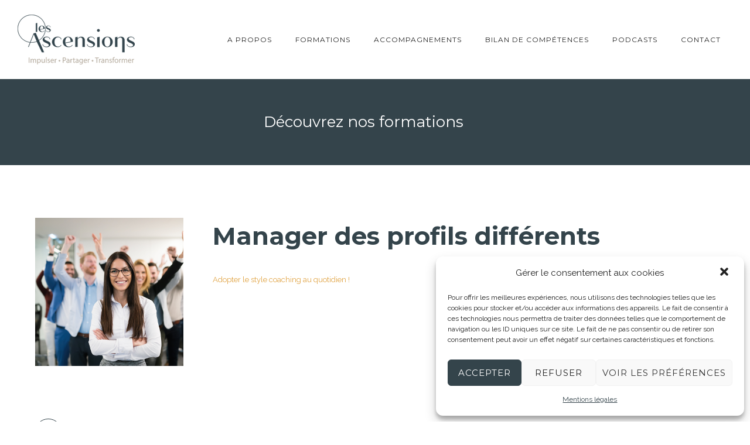

--- FILE ---
content_type: text/html; charset=UTF-8
request_url: http://lesascensions.fr/manager-des-profils-differents/
body_size: 31287
content:
<!doctype html>
<!-- paulirish.com/2008/conditional-stylesheets-vs-css-hacks-answer-neither/ -->
<!--[if lt IE 7]> <html class="no-js lt-ie9 lt-ie8 lt-ie7" lang="en"> <![endif]-->
<!--[if IE 7]>    <html class="no-js lt-ie9 lt-ie8" lang="en"> <![endif]-->
<!--[if IE 8]>    <html class="no-js lt-ie9" lang="en"> <![endif]-->
<!-- Consider adding a manifest.appcache: h5bp.com/d/Offline -->
<!--[if gt IE 8]><!--> 
<html class="no-js" lang="fr-FR"> <!--<![endif]-->
<head>
	<meta charset="utf-8">
	<meta http-equiv="X-UA-Compatible" content="IE=edge,chrome=1" >
	<meta name="viewport" content="user-scalable=no, width=device-width, initial-scale=1, maximum-scale=1" />
    <meta name="apple-mobile-web-app-capable" content="yes" />
	    <title>Manager des profils différents &#8211; Les Ascensions</title>
<meta name='robots' content='max-image-preview:large' />
<link rel='dns-prefetch' href='//fonts.googleapis.com' />
<link rel='dns-prefetch' href='//s.w.org' />
<link rel="alternate" type="application/rss+xml" title="Les Ascensions &raquo; Flux" href="http://lesascensions.fr/feed/" />
<link rel="alternate" type="application/rss+xml" title="Les Ascensions &raquo; Flux des commentaires" href="http://lesascensions.fr/comments/feed/" />
<script type="text/javascript">
window._wpemojiSettings = {"baseUrl":"https:\/\/s.w.org\/images\/core\/emoji\/13.1.0\/72x72\/","ext":".png","svgUrl":"https:\/\/s.w.org\/images\/core\/emoji\/13.1.0\/svg\/","svgExt":".svg","source":{"concatemoji":"http:\/\/lesascensions.fr\/wp-includes\/js\/wp-emoji-release.min.js?ver=5.9.12"}};
/*! This file is auto-generated */
!function(e,a,t){var n,r,o,i=a.createElement("canvas"),p=i.getContext&&i.getContext("2d");function s(e,t){var a=String.fromCharCode;p.clearRect(0,0,i.width,i.height),p.fillText(a.apply(this,e),0,0);e=i.toDataURL();return p.clearRect(0,0,i.width,i.height),p.fillText(a.apply(this,t),0,0),e===i.toDataURL()}function c(e){var t=a.createElement("script");t.src=e,t.defer=t.type="text/javascript",a.getElementsByTagName("head")[0].appendChild(t)}for(o=Array("flag","emoji"),t.supports={everything:!0,everythingExceptFlag:!0},r=0;r<o.length;r++)t.supports[o[r]]=function(e){if(!p||!p.fillText)return!1;switch(p.textBaseline="top",p.font="600 32px Arial",e){case"flag":return s([127987,65039,8205,9895,65039],[127987,65039,8203,9895,65039])?!1:!s([55356,56826,55356,56819],[55356,56826,8203,55356,56819])&&!s([55356,57332,56128,56423,56128,56418,56128,56421,56128,56430,56128,56423,56128,56447],[55356,57332,8203,56128,56423,8203,56128,56418,8203,56128,56421,8203,56128,56430,8203,56128,56423,8203,56128,56447]);case"emoji":return!s([10084,65039,8205,55357,56613],[10084,65039,8203,55357,56613])}return!1}(o[r]),t.supports.everything=t.supports.everything&&t.supports[o[r]],"flag"!==o[r]&&(t.supports.everythingExceptFlag=t.supports.everythingExceptFlag&&t.supports[o[r]]);t.supports.everythingExceptFlag=t.supports.everythingExceptFlag&&!t.supports.flag,t.DOMReady=!1,t.readyCallback=function(){t.DOMReady=!0},t.supports.everything||(n=function(){t.readyCallback()},a.addEventListener?(a.addEventListener("DOMContentLoaded",n,!1),e.addEventListener("load",n,!1)):(e.attachEvent("onload",n),a.attachEvent("onreadystatechange",function(){"complete"===a.readyState&&t.readyCallback()})),(n=t.source||{}).concatemoji?c(n.concatemoji):n.wpemoji&&n.twemoji&&(c(n.twemoji),c(n.wpemoji)))}(window,document,window._wpemojiSettings);
</script>
<style type="text/css">
img.wp-smiley,
img.emoji {
	display: inline !important;
	border: none !important;
	box-shadow: none !important;
	height: 1em !important;
	width: 1em !important;
	margin: 0 0.07em !important;
	vertical-align: -0.1em !important;
	background: none !important;
	padding: 0 !important;
}
</style>
	<link rel='stylesheet' id='sbi_styles-css'  href='http://lesascensions.fr/wp-content/plugins/instagram-feed/css/sbi-styles.min.css?ver=6.0.5' type='text/css' media='all' />
<link rel='stylesheet' id='wp-block-library-css'  href='http://lesascensions.fr/wp-includes/css/dist/block-library/style.min.css?ver=5.9.12' type='text/css' media='all' />
<link rel='stylesheet' id='convertkit-broadcasts-css'  href='http://lesascensions.fr/wp-content/plugins/convertkit/resources/frontend/css/broadcasts.css?ver=3.1.3' type='text/css' media='all' />
<link rel='stylesheet' id='convertkit-button-css'  href='http://lesascensions.fr/wp-content/plugins/convertkit/resources/frontend/css/button.css?ver=3.1.3' type='text/css' media='all' />
<link rel='stylesheet' id='convertkit-form-css'  href='http://lesascensions.fr/wp-content/plugins/convertkit/resources/frontend/css/form.css?ver=3.1.3' type='text/css' media='all' />
<link rel='stylesheet' id='convertkit-form-builder-field-css'  href='http://lesascensions.fr/wp-content/plugins/convertkit/resources/frontend/css/form-builder.css?ver=3.1.3' type='text/css' media='all' />
<link rel='stylesheet' id='convertkit-form-builder-css'  href='http://lesascensions.fr/wp-content/plugins/convertkit/resources/frontend/css/form-builder.css?ver=3.1.3' type='text/css' media='all' />
<style id='global-styles-inline-css' type='text/css'>
body{--wp--preset--color--black: #000000;--wp--preset--color--cyan-bluish-gray: #abb8c3;--wp--preset--color--white: #ffffff;--wp--preset--color--pale-pink: #f78da7;--wp--preset--color--vivid-red: #cf2e2e;--wp--preset--color--luminous-vivid-orange: #ff6900;--wp--preset--color--luminous-vivid-amber: #fcb900;--wp--preset--color--light-green-cyan: #7bdcb5;--wp--preset--color--vivid-green-cyan: #00d084;--wp--preset--color--pale-cyan-blue: #8ed1fc;--wp--preset--color--vivid-cyan-blue: #0693e3;--wp--preset--color--vivid-purple: #9b51e0;--wp--preset--gradient--vivid-cyan-blue-to-vivid-purple: linear-gradient(135deg,rgba(6,147,227,1) 0%,rgb(155,81,224) 100%);--wp--preset--gradient--light-green-cyan-to-vivid-green-cyan: linear-gradient(135deg,rgb(122,220,180) 0%,rgb(0,208,130) 100%);--wp--preset--gradient--luminous-vivid-amber-to-luminous-vivid-orange: linear-gradient(135deg,rgba(252,185,0,1) 0%,rgba(255,105,0,1) 100%);--wp--preset--gradient--luminous-vivid-orange-to-vivid-red: linear-gradient(135deg,rgba(255,105,0,1) 0%,rgb(207,46,46) 100%);--wp--preset--gradient--very-light-gray-to-cyan-bluish-gray: linear-gradient(135deg,rgb(238,238,238) 0%,rgb(169,184,195) 100%);--wp--preset--gradient--cool-to-warm-spectrum: linear-gradient(135deg,rgb(74,234,220) 0%,rgb(151,120,209) 20%,rgb(207,42,186) 40%,rgb(238,44,130) 60%,rgb(251,105,98) 80%,rgb(254,248,76) 100%);--wp--preset--gradient--blush-light-purple: linear-gradient(135deg,rgb(255,206,236) 0%,rgb(152,150,240) 100%);--wp--preset--gradient--blush-bordeaux: linear-gradient(135deg,rgb(254,205,165) 0%,rgb(254,45,45) 50%,rgb(107,0,62) 100%);--wp--preset--gradient--luminous-dusk: linear-gradient(135deg,rgb(255,203,112) 0%,rgb(199,81,192) 50%,rgb(65,88,208) 100%);--wp--preset--gradient--pale-ocean: linear-gradient(135deg,rgb(255,245,203) 0%,rgb(182,227,212) 50%,rgb(51,167,181) 100%);--wp--preset--gradient--electric-grass: linear-gradient(135deg,rgb(202,248,128) 0%,rgb(113,206,126) 100%);--wp--preset--gradient--midnight: linear-gradient(135deg,rgb(2,3,129) 0%,rgb(40,116,252) 100%);--wp--preset--duotone--dark-grayscale: url('#wp-duotone-dark-grayscale');--wp--preset--duotone--grayscale: url('#wp-duotone-grayscale');--wp--preset--duotone--purple-yellow: url('#wp-duotone-purple-yellow');--wp--preset--duotone--blue-red: url('#wp-duotone-blue-red');--wp--preset--duotone--midnight: url('#wp-duotone-midnight');--wp--preset--duotone--magenta-yellow: url('#wp-duotone-magenta-yellow');--wp--preset--duotone--purple-green: url('#wp-duotone-purple-green');--wp--preset--duotone--blue-orange: url('#wp-duotone-blue-orange');--wp--preset--font-size--small: 13px;--wp--preset--font-size--medium: 20px;--wp--preset--font-size--large: 36px;--wp--preset--font-size--x-large: 42px;}.has-black-color{color: var(--wp--preset--color--black) !important;}.has-cyan-bluish-gray-color{color: var(--wp--preset--color--cyan-bluish-gray) !important;}.has-white-color{color: var(--wp--preset--color--white) !important;}.has-pale-pink-color{color: var(--wp--preset--color--pale-pink) !important;}.has-vivid-red-color{color: var(--wp--preset--color--vivid-red) !important;}.has-luminous-vivid-orange-color{color: var(--wp--preset--color--luminous-vivid-orange) !important;}.has-luminous-vivid-amber-color{color: var(--wp--preset--color--luminous-vivid-amber) !important;}.has-light-green-cyan-color{color: var(--wp--preset--color--light-green-cyan) !important;}.has-vivid-green-cyan-color{color: var(--wp--preset--color--vivid-green-cyan) !important;}.has-pale-cyan-blue-color{color: var(--wp--preset--color--pale-cyan-blue) !important;}.has-vivid-cyan-blue-color{color: var(--wp--preset--color--vivid-cyan-blue) !important;}.has-vivid-purple-color{color: var(--wp--preset--color--vivid-purple) !important;}.has-black-background-color{background-color: var(--wp--preset--color--black) !important;}.has-cyan-bluish-gray-background-color{background-color: var(--wp--preset--color--cyan-bluish-gray) !important;}.has-white-background-color{background-color: var(--wp--preset--color--white) !important;}.has-pale-pink-background-color{background-color: var(--wp--preset--color--pale-pink) !important;}.has-vivid-red-background-color{background-color: var(--wp--preset--color--vivid-red) !important;}.has-luminous-vivid-orange-background-color{background-color: var(--wp--preset--color--luminous-vivid-orange) !important;}.has-luminous-vivid-amber-background-color{background-color: var(--wp--preset--color--luminous-vivid-amber) !important;}.has-light-green-cyan-background-color{background-color: var(--wp--preset--color--light-green-cyan) !important;}.has-vivid-green-cyan-background-color{background-color: var(--wp--preset--color--vivid-green-cyan) !important;}.has-pale-cyan-blue-background-color{background-color: var(--wp--preset--color--pale-cyan-blue) !important;}.has-vivid-cyan-blue-background-color{background-color: var(--wp--preset--color--vivid-cyan-blue) !important;}.has-vivid-purple-background-color{background-color: var(--wp--preset--color--vivid-purple) !important;}.has-black-border-color{border-color: var(--wp--preset--color--black) !important;}.has-cyan-bluish-gray-border-color{border-color: var(--wp--preset--color--cyan-bluish-gray) !important;}.has-white-border-color{border-color: var(--wp--preset--color--white) !important;}.has-pale-pink-border-color{border-color: var(--wp--preset--color--pale-pink) !important;}.has-vivid-red-border-color{border-color: var(--wp--preset--color--vivid-red) !important;}.has-luminous-vivid-orange-border-color{border-color: var(--wp--preset--color--luminous-vivid-orange) !important;}.has-luminous-vivid-amber-border-color{border-color: var(--wp--preset--color--luminous-vivid-amber) !important;}.has-light-green-cyan-border-color{border-color: var(--wp--preset--color--light-green-cyan) !important;}.has-vivid-green-cyan-border-color{border-color: var(--wp--preset--color--vivid-green-cyan) !important;}.has-pale-cyan-blue-border-color{border-color: var(--wp--preset--color--pale-cyan-blue) !important;}.has-vivid-cyan-blue-border-color{border-color: var(--wp--preset--color--vivid-cyan-blue) !important;}.has-vivid-purple-border-color{border-color: var(--wp--preset--color--vivid-purple) !important;}.has-vivid-cyan-blue-to-vivid-purple-gradient-background{background: var(--wp--preset--gradient--vivid-cyan-blue-to-vivid-purple) !important;}.has-light-green-cyan-to-vivid-green-cyan-gradient-background{background: var(--wp--preset--gradient--light-green-cyan-to-vivid-green-cyan) !important;}.has-luminous-vivid-amber-to-luminous-vivid-orange-gradient-background{background: var(--wp--preset--gradient--luminous-vivid-amber-to-luminous-vivid-orange) !important;}.has-luminous-vivid-orange-to-vivid-red-gradient-background{background: var(--wp--preset--gradient--luminous-vivid-orange-to-vivid-red) !important;}.has-very-light-gray-to-cyan-bluish-gray-gradient-background{background: var(--wp--preset--gradient--very-light-gray-to-cyan-bluish-gray) !important;}.has-cool-to-warm-spectrum-gradient-background{background: var(--wp--preset--gradient--cool-to-warm-spectrum) !important;}.has-blush-light-purple-gradient-background{background: var(--wp--preset--gradient--blush-light-purple) !important;}.has-blush-bordeaux-gradient-background{background: var(--wp--preset--gradient--blush-bordeaux) !important;}.has-luminous-dusk-gradient-background{background: var(--wp--preset--gradient--luminous-dusk) !important;}.has-pale-ocean-gradient-background{background: var(--wp--preset--gradient--pale-ocean) !important;}.has-electric-grass-gradient-background{background: var(--wp--preset--gradient--electric-grass) !important;}.has-midnight-gradient-background{background: var(--wp--preset--gradient--midnight) !important;}.has-small-font-size{font-size: var(--wp--preset--font-size--small) !important;}.has-medium-font-size{font-size: var(--wp--preset--font-size--medium) !important;}.has-large-font-size{font-size: var(--wp--preset--font-size--large) !important;}.has-x-large-font-size{font-size: var(--wp--preset--font-size--x-large) !important;}
</style>
<link rel='stylesheet' id='gdprmagnificpopup-css'  href='http://lesascensions.fr/wp-content/plugins/be-gdpr/public/css/magnific-popup.css?ver=1.1.5' type='text/css' media='all' />
<link rel='stylesheet' id='be-gdpr-css'  href='http://lesascensions.fr/wp-content/plugins/be-gdpr/public/css/be-gdpr-public.css?ver=1.1.5' type='text/css' media='all' />
<link rel='stylesheet' id='be-slider-css'  href='http://lesascensions.fr/wp-content/plugins/oshine-modules/public/css/be-slider.css?ver=5.9.12' type='text/css' media='all' />
<link rel='stylesheet' id='oshine-modules-css'  href='http://lesascensions.fr/wp-content/plugins/oshine-modules/public/css/oshine-modules.css?ver=3.2' type='text/css' media='all' />
<link rel='stylesheet' id='typehub-css'  href='http://lesascensions.fr/wp-content/plugins/tatsu/includes/typehub/public/css/typehub-public.css?ver=2.0.6' type='text/css' media='all' />
<link rel='stylesheet' id='typehub-google-fonts-css'  href='//fonts.googleapis.com/css?family=Montserrat%3A700%2C400%7CRaleway%3A400%7CCrimson+Text%3AItalic400%2C400Italic%7CSource+Sans+Pro%3A400&#038;ver=1.0' type='text/css' media='all' />
<link rel='stylesheet' id='tatsu-main-css'  href='http://lesascensions.fr/wp-content/plugins/tatsu/public/css/tatsu.min.css?ver=3.3.13' type='text/css' media='all' />
<link rel='stylesheet' id='oshine_icons-css'  href='http://lesascensions.fr/wp-content/themes/oshin/fonts/icomoon/style.css?ver=7.0.7' type='text/css' media='all' />
<link rel='stylesheet' id='font_awesome-css'  href='http://lesascensions.fr/wp-content/plugins/tatsu/includes/icons/font_awesome/font-awesome.css?ver=5.9.12' type='text/css' media='all' />
<link rel='stylesheet' id='tatsu_icons-css'  href='http://lesascensions.fr/wp-content/plugins/tatsu/includes/icons/tatsu_icons/tatsu-icons.css?ver=5.9.12' type='text/css' media='all' />
<link rel='stylesheet' id='cmplz-general-css'  href='http://lesascensions.fr/wp-content/plugins/complianz-gdpr/assets/css/cookieblocker.min.css?ver=6.1.6.1' type='text/css' media='all' />
<link rel='stylesheet' id='be-themes-bb-press-css-css'  href='http://lesascensions.fr/wp-content/themes/oshin/bb-press/bb-press.css?ver=5.9.12' type='text/css' media='all' />
<link rel='stylesheet' id='be-style-main-css-css'  href='http://lesascensions.fr/wp-content/themes/oshin/css/main.css?ver=7.0.7' type='text/css' media='all' />
<link rel='stylesheet' id='be-style-top-header-css'  href='http://lesascensions.fr/wp-content/themes/oshin/css/headers/top-header.css?ver=7.0.7' type='text/css' media='all' />
<link rel='stylesheet' id='be-style-responsive-header-css'  href='http://lesascensions.fr/wp-content/themes/oshin/css/headers/responsive-header.css?ver=7.0.7' type='text/css' media='all' />
<link rel='stylesheet' id='be-style-multilevel-menu-css'  href='http://lesascensions.fr/wp-content/themes/oshin/css/headers/multilevel-menu.css?ver=7.0.7' type='text/css' media='all' />
<link rel='stylesheet' id='be-themes-layout-css'  href='http://lesascensions.fr/wp-content/themes/oshin/css/layout.css?ver=7.0.7' type='text/css' media='all' />
<link rel='stylesheet' id='magnific-popup-css'  href='http://lesascensions.fr/wp-content/themes/oshin/css/vendor/magnific-popup.css?ver=5.9.12' type='text/css' media='all' />
<link rel='stylesheet' id='scrollbar-css'  href='http://lesascensions.fr/wp-content/themes/oshin/css/vendor/scrollbar.css?ver=5.9.12' type='text/css' media='all' />
<link rel='stylesheet' id='flickity-css'  href='http://lesascensions.fr/wp-content/themes/oshin/css/vendor/flickity.css?ver=5.9.12' type='text/css' media='all' />
<link rel='stylesheet' id='be-custom-fonts-css'  href='http://lesascensions.fr/wp-content/themes/oshin/fonts/fonts.css?ver=7.0.7' type='text/css' media='all' />
<link rel='stylesheet' id='be-style-css-css'  href='http://lesascensions.fr/wp-content/themes/oshin/style.css?ver=7.0.7' type='text/css' media='all' />
<link rel='stylesheet' id='ms-main-css'  href='http://lesascensions.fr/wp-content/plugins/masterslider/public/assets/css/masterslider.main.css?ver=3.6.1' type='text/css' media='all' />
<link rel='stylesheet' id='ms-custom-css'  href='http://lesascensions.fr/wp-content/uploads/masterslider/custom.css?ver=1.1' type='text/css' media='all' />
<script type='text/javascript' src='http://lesascensions.fr/wp-includes/js/jquery/jquery.min.js?ver=3.6.0' id='jquery-core-js'></script>
<script type='text/javascript' src='http://lesascensions.fr/wp-includes/js/jquery/jquery-migrate.min.js?ver=3.3.2' id='jquery-migrate-js'></script>
<script type='text/javascript' id='be-gdpr-js-extra'>
/* <![CDATA[ */
var beGdprConcerns = {"youtube":{"label":"Youtube","description":"Consent to display content from YouTube.","required":false},"vimeo":{"label":"Vimeo","description":"Consent to display content from Vimeo.","required":false},"gmaps":{"label":"Google Maps","description":"Consent to display content from Google Maps.","required":false}};
/* ]]> */
</script>
<script type='text/javascript' src='http://lesascensions.fr/wp-content/plugins/be-gdpr/public/js/be-gdpr-public.js?ver=1.1.5' id='be-gdpr-js'></script>
<script type='text/javascript' src='http://lesascensions.fr/wp-content/plugins/tatsu/includes/typehub/public/js/webfont.min.js?ver=5.9.12' id='webfontloader-js'></script>
<script type='text/javascript' src='http://lesascensions.fr/wp-content/themes/oshin/js/vendor/modernizr.js?ver=5.9.12' id='modernizr-js'></script>
<link rel="https://api.w.org/" href="http://lesascensions.fr/wp-json/" /><link rel="alternate" type="application/json" href="http://lesascensions.fr/wp-json/wp/v2/pages/572" /><link rel="EditURI" type="application/rsd+xml" title="RSD" href="http://lesascensions.fr/xmlrpc.php?rsd" />
<link rel="wlwmanifest" type="application/wlwmanifest+xml" href="http://lesascensions.fr/wp-includes/wlwmanifest.xml" /> 
<meta name="generator" content="WordPress 5.9.12" />
<link rel="canonical" href="http://lesascensions.fr/manager-des-profils-differents/" />
<link rel='shortlink' href='http://lesascensions.fr/?p=572' />
<link rel="alternate" type="application/json+oembed" href="http://lesascensions.fr/wp-json/oembed/1.0/embed?url=http%3A%2F%2Flesascensions.fr%2Fmanager-des-profils-differents%2F" />
<link rel="alternate" type="text/xml+oembed" href="http://lesascensions.fr/wp-json/oembed/1.0/embed?url=http%3A%2F%2Flesascensions.fr%2Fmanager-des-profils-differents%2F&#038;format=xml" />
<script>var ms_grabbing_curosr='http://lesascensions.fr/wp-content/plugins/masterslider/public/assets/css/common/grabbing.cur',ms_grab_curosr='http://lesascensions.fr/wp-content/plugins/masterslider/public/assets/css/common/grab.cur';</script>
<meta name="generator" content="MasterSlider 3.6.1 - Responsive Touch Image Slider" />
<style>.cmplz-hidden{display:none!important;}</style><!-- Analytics by WP-Statistics v13.2.3 - https://wp-statistics.com/ -->
<style id = "be-dynamic-css" type="text/css"> 
body {
    background-color: rgb(255,255,255);background-color: rgba(255,255,255,1);}
.layout-box #header-inner-wrap, 
#header-inner-wrap, #header-inner-wrap.style3 #header-bottom-bar,
body.header-transparent #header #header-inner-wrap.no-transparent,
.left-header .sb-slidebar.sb-left,
.left-header .sb-slidebar.sb-left #slidebar-menu a::before 
{
    background-color: rgb(255,255,255);background-color: rgba(255,255,255,1);}
#mobile-menu, 
#mobile-menu ul {
    background-color: rgb(255,255,255);background-color: rgba(255,255,255,1);}

  #mobile-menu li{
    border-bottom-color: #efefef ;
  }


body.header-transparent #header-inner-wrap{
  background: transparent;
}
.be-gdpr-modal-item input:checked + .slider{
  background-color: #e0a240;
}
.be-gdpr-modal-iteminput:focus + .slider {
  box-shadow: 0 0 1px  #e0a240;
}
.be-gdpr-modal-item .slider:before {
  background-color:#ffffff;
}
.be-gdpr-cookie-notice-bar .be-gdpr-cookie-notice-button{
  background: #e0a240;
  color: #ffffff;
}

#header .header-border{
 border-bottom: 0px none ;
}
#header-top-bar{
    background-color: rgb(50,50,50);background-color: rgba(50,50,50,0.85);    border-bottom: 0px none #323232;
    color: #ffffff;
}
#header-top-bar #topbar-menu li a{
    color: #ffffff;
}
#header-bottom-bar{
    background-color: rgb(255,255,255);background-color: rgba(255,255,255,1);    border-top: 0px none #323232;
    border-bottom: 0px none #323232;
}

/*Adjusted the timings for the new effects*/
body.header-transparent #header #header-inner-wrap {
	-webkit-transition: background .25s ease, box-shadow .25s ease, opacity 700ms cubic-bezier(0.645, 0.045, 0.355, 1), transform 700ms cubic-bezier(0.645, 0.045, 0.355, 1);
	-moz-transition: background .25s ease, box-shadow .25s ease, opacity 700ms cubic-bezier(0.645, 0.045, 0.355, 1), transform 700ms cubic-bezier(0.645, 0.045, 0.355, 1);
	-o-transition: background .25s ease, box-shadow .25s ease, opacity 700ms cubic-bezier(0.645, 0.045, 0.355, 1), transform 700ms cubic-bezier(0.645, 0.045, 0.355, 1);
	transition: background .25s ease, box-shadow .25s ease, opacity 700ms cubic-bezier(0.645, 0.045, 0.355, 1), transform 700ms cubic-bezier(0.645, 0.045, 0.355, 1);
}

body.header-transparent.semi #header .semi-transparent{
  background-color: rgb(0,0,0);background-color: rgba(0,0,0,0.4);  !important ;
}
body.header-transparent.semi #content {
    padding-top: 100px;
}

#content,
#blog-content {
    background-color: rgb(255,255,255);background-color: rgba(255,255,255,1);}
#bottom-widgets {
    background-color: rgb(52,68,75);background-color: rgba(52,68,75,1);}
#footer {
  background-color: rgb(174,165,153);background-color: rgba(174,165,153,1);}
#footer .footer-border{
  border-bottom: 0px none ;
}
.page-title-module-custom {
	background-color: rgb(255,255,255);background-color: rgba(255,255,255,1);}
#portfolio-title-nav-wrap{
  background-color : #ededed;
}
#navigation .sub-menu,
#navigation .children,
#navigation-left-side .sub-menu,
#navigation-left-side .children,
#navigation-right-side .sub-menu,
#navigation-right-side .children {
  background-color: rgb(52,68,75);background-color: rgba(52,68,75,1);}
.sb-slidebar.sb-right {
  background-color: rgb(52,68,75);background-color: rgba(52,68,75,1);}
.left-header .left-strip-wrapper,
.left-header #left-header-mobile {
  background-color : #ffffff ;
}
.layout-box-top,
.layout-box-bottom,
.layout-box-right,
.layout-box-left,
.layout-border-header-top #header-inner-wrap,
.layout-border-header-top.layout-box #header-inner-wrap, 
body.header-transparent .layout-border-header-top #header #header-inner-wrap.no-transparent {
  background-color: rgb(211,211,211);background-color: rgba(211,211,211,1);}

.left-header.left-sliding.left-overlay-menu .sb-slidebar{
  background-color: rgb(8,8,8);background-color: rgba(8,8,8,0.90);  
}
.top-header.top-overlay-menu .sb-slidebar{
  background-color: rgb(52,68,75);background-color: rgba(52,68,75,1);}
.search-box-wrapper{
  background-color: rgb(255,255,255);background-color: rgba(255,255,255,0.85);}
.search-box-wrapper.style1-header-search-widget input[type="text"]{
  background-color: transparent !important;
  color: #000000;
  border: 1px solid  #000000;
}
.search-box-wrapper.style2-header-search-widget input[type="text"]{
  background-color: transparent !important;
  color: #000000;
  border: none !important;
  box-shadow: none !important;
}
.search-box-wrapper .searchform .search-icon{
  color: #000000;
}
#header-top-bar-right .search-box-wrapper.style1-header-search-widget input[type="text"]{
  border: none; 
}


.post-title ,
.post-date-wrap {
  margin-bottom: 12px;
}

/* ======================
    Dynamic Border Styling
   ====================== */


.layout-box-top,
.layout-box-bottom {
  height: 30px;
}

.layout-box-right,
.layout-box-left {
  width: 30px;
}

#main.layout-border,
#main.layout-border.layout-border-header-top{
  padding: 30px;
}
.left-header #main.layout-border {
    padding-left: 0px;
}
#main.layout-border.layout-border-header-top {
  padding-top: 0px;
}
.be-themes-layout-layout-border #logo-sidebar,
.be-themes-layout-layout-border-header-top #logo-sidebar{
  margin-top: 70px;
}

/*Left Static Menu*/
.left-header.left-static.be-themes-layout-layout-border #main-wrapper{
  margin-left: 310px;
}
.left-header.left-static.be-themes-layout-layout-border .sb-slidebar.sb-left {
  left: 30px;
}

/*Right Slidebar*/

body.be-themes-layout-layout-border-header-top .sb-slidebar.sb-right,
body.be-themes-layout-layout-border .sb-slidebar.sb-right {
  right: -250px; 
}
.be-themes-layout-layout-border-header-top .sb-slidebar.sb-right.opened,
.be-themes-layout-layout-border .sb-slidebar.sb-right.opened {
  right: 30px;
}

/* Top-overlay menu on opening, header moves sideways bug. Fixed on the next line code */
/*body.be-themes-layout-layout-border-header-top.top-header.slider-bar-opened #main #header #header-inner-wrap.no-transparent.top-animate,
body.be-themes-layout-layout-border.top-header.slider-bar-opened #main #header #header-inner-wrap.no-transparent.top-animate {
  right: 310px;
}*/

body.be-themes-layout-layout-border-header-top.top-header:not(.top-overlay-menu).slider-bar-opened #main #header #header-inner-wrap.no-transparent.top-animate,
body.be-themes-layout-layout-border.top-header:not(.top-overlay-menu).slider-bar-opened #main #header #header-inner-wrap.no-transparent.top-animate {
  right: 310px;
}

/* Now not needed mostly, as the hero section image is coming properly */


/*Single Page Version*/
body.be-themes-layout-layout-border-header-top.single-page-version .single-page-nav-wrap,
body.be-themes-layout-layout-border.single-page-version .single-page-nav-wrap {
  right: 50px;
}

/*Split Screen Page Template*/
.top-header .layout-border #content.page-split-screen-left {
  margin-left: calc(50% + 15px);
} 
.top-header.page-template-page-splitscreen-left .layout-border .header-hero-section {
  width: calc(50% - 15px);
} 

.top-header .layout-border #content.page-split-screen-right {
  width: calc(50% - 15px);
} 
.top-header.page-template-page-splitscreen-right .layout-border .header-hero-section {
  left: calc(50% - 15px);
} 
  
 
@media only screen and (max-width: 960px) {
  body.be-themes-layout-layout-border-header-top.single-page-version .single-page-nav-wrap,
  body.be-themes-layout-layout-border.single-page-version .single-page-nav-wrap {
    right: 35px;
  }
  body.be-themes-layout-layout-border-header-top .sb-slidebar.sb-right, 
  body.be-themes-layout-layout-border .sb-slidebar.sb-right {
    right: -280px;
  }
  #main.layout-border,
  #main.layout-border.layout-border-header-top {
    padding: 0px !important;
  }
  .top-header .layout-border #content.page-split-screen-left,
  .top-header .layout-border #content.page-split-screen-right {
      margin-left: 0px;
      width:100%;
  }
  .top-header.page-template-page-splitscreen-right .layout-border .header-hero-section,
  .top-header.page-template-page-splitscreen-left .layout-border .header-hero-section {
      width:100%;
  }
}




.filters.single_border .filter_item{
    border-color: #e0a240;
}
.filters.rounded .current_choice{
    border-radius: 50px;
    background-color: #e0a240;
    color: #ffffff;
}
.filters.single_border .current_choice,
.filters.border .current_choice{
    color: #e0a240;
}

.exclusive-mobile-bg .menu-controls{
  background-color: background-color: rgb(255,255,255);background-color: rgba(255,255,255,0);;
}
    #header .be-mobile-menu-icon span {
        background-color : #34444b;
    } 
    #header-controls-right,
    #header-controls-left,
    .overlay-menu-close,
    .be-overlay-menu-close {
      color : #34444b;
    }

#header .exclusive-mobile-bg .be-mobile-menu-icon,
#header .exclusive-mobile-bg .be-mobile-menu-icon span,
#header-inner-wrap.background--light.transparent.exclusive-mobile-bg .be-mobile-menu-icon,
#header-inner-wrap.background--light.transparent.exclusive-mobile-bg .be-mobile-menu-icon span,
#header-inner-wrap.background--dark.transparent.exclusive-mobile-bg .be-mobile-menu-icon,
#header-inner-wrap.background--dark.transparent.exclusive-mobile-bg .be-mobile-menu-icon span {
  background-color: #34444b}
.be-mobile-menu-icon{
  width: 18px;
  height: 2px;
}
.be-mobile-menu-icon .hamburger-line-1{
  top: -5px;
}
.be-mobile-menu-icon .hamburger-line-3{
  top: 5px;
}

.thumb-title-wrap {
  color: #ffffff;
}


#bottom-widgets .widget ul li a, #bottom-widgets a {
	color: inherit;
}

#bottom-widgets .tagcloud a:hover {
  color: #ffffff;
}


a, a:visited, a:hover,
#bottom-widgets .widget ul li a:hover, 
#bottom-widgets a:hover{
  color: #e0a240;
}

#header-top-menu a:hover,
#navigation .current_page_item a,
#navigation .current_page_item a:hover,
#navigation a:hover,
#navigation-left-side .current_page_item a,
#navigation-left-side .current_page_item a:hover,
#navigation-left-side a:hover,
#navigation-right-side .current_page_item a,
#navigation-right-side .current_page_item a:hover,
#navigation-right-side a:hover,
#menu li.current-menu-ancestor > a,
#navigation-left-side .current-menu-item > a,
#navigation-right-side .current-menu-item > a,
#navigation .current-menu-item > a,
#navigation .sub-menu .current-menu-item > a,
#navigation .sub-menu a:hover,
#navigation .children .current-menu-item > a,
#navigation .children a:hover,
#slidebar-menu .current-menu-item > a,
.special-header-menu a:hover + .mobile-sub-menu-controller i,
.special-header-menu #slidebar-menu a:hover,
.special-header-menu .sub-menu a:hover,
.single-page-version #navigation a:hover,
.single-page-version #navigation-left-side a:hover,
.single-page-version #navigation-right-side a:hover,
.single-page-version #navigation .current-section.current_page_item a,
.single-page-version #navigation-left-side .current-section.current_page_item a,
.single-page-version #navigation-right-side .current-section.current_page_item a,
.single-page-version #slidebar-menu .current-section.current_page_item a,
.single-page-version #navigation .current_page_item a:hover,
.single-page-version #navigation-left-side .current_page_item a:hover,
.single-page-version #navigation-right-side .current_page_item a:hover,
.single-page-version #slidebar-menu .current_page_item a:hover,
.be-sticky-sections #navigation a:hover,
.be-sticky-sections #navigation-left-side a:hover,
.be-sticky-sections #navigation-right-side a:hover,
.be-sticky-sections #navigation .current-section.current_page_item a,
.be-sticky-sections #navigation-left-side .current-section.current_page_item a,
.be-sticky-sections #navigation-right-side .current-section.current_page_item a,
.be-sticky-sections #navigation .current_page_item a:hover,
.be-sticky-sections #navigation-left-side .current_page_item a:hover,
.be-sticky-sections #navigation-right-side .current_page_item a:hover,
#navigation .current-menu-ancestor > a,
#navigation-left-side .current-menu-ancestor > a,
#navigation-right-side .current-menu-ancestor > a,
#slidebar-menu .current-menu-ancestor > a,
.special-header-menu .current-menu-item > a,
.sb-left #slidebar-menu a:hover {
	color: #e0a240;
}

#navigation .current_page_item ul li a,
#navigation-left-side .current_page_item ul li a,
#navigation-right-side .current_page_item ul li a,
.single-page-version #navigation .current_page_item a,
.single-page-version #navigation-left-side .current_page_item a,
.single-page-version #navigation-right-side .current_page_item a,
.single-page-version #slidebar-menu .current_page_item a,
.single-page-version #navigation .sub-menu .current-menu-item > a,
.single-page-version #navigation .children .current-menu-item > a 
.be-sticky-sections #navigation .current_page_item a,
.be-sticky-sections #navigation-left-side .current_page_item a,
.be-sticky-sections #navigation-right-side .current_page_item a,
.be-sticky-sections #navigation .sub-menu .current-menu-item > a,
.be-sticky-sections #navigation .children .current-menu-item > a {
  color: inherit;
}

.be-nav-link-effect-1 a::after,
.be-nav-link-effect-2 a::after,
.be-nav-link-effect-3 a::after{
  background-color: rgb(224,162,64);background-color: rgba(224,162,64,1);}


#portfolio-title-nav-wrap .portfolio-nav a {
 color:   #d2d2d2; 
}
#portfolio-title-nav-wrap .portfolio-nav a .home-grid-icon span{
  background-color: #d2d2d2; 
}
#portfolio-title-nav-wrap .portfolio-nav a:hover {
 color:   #000000; 
}
#portfolio-title-nav-wrap .portfolio-nav a:hover .home-grid-icon span{
  background-color: #000000; 
}

.page-title-module-custom .header-breadcrumb {
  line-height: 36px;
}
#portfolio-title-nav-bottom-wrap h6, 
#portfolio-title-nav-bottom-wrap ul li a, 
.single_portfolio_info_close,
#portfolio-title-nav-bottom-wrap .slider-counts{
  background-color: rgb(255,255,255);background-color: rgba(255,255,255,0);}

.more-link.style2-button:hover {
  border-color: #e0a240 !important;
  background: #e0a240 !important;
  color: #ffffff !important;
}
.woocommerce a.button, .woocommerce-page a.button, 
.woocommerce button.button, .woocommerce-page button.button, 
.woocommerce input.button, .woocommerce-page input.button, 
.woocommerce #respond input#submit, .woocommerce-page #respond input#submit,
.woocommerce #content input.button, .woocommerce-page #content input.button {
  background: transparent !important;
  color: #000 !important;
  border-color: #000 !important;
  border-style: solid !important;
  border-width: 2px !important;
  background: transparent !important;
  color: #000000 !important;
  border-width: 2px !important;
  border-color: #000000 !important;
  line-height: 41px;
  text-transform: uppercase;
}
.woocommerce a.button:hover, .woocommerce-page a.button:hover, 
.woocommerce button.button:hover, .woocommerce-page button.button:hover, 
.woocommerce input.button:hover, .woocommerce-page input.button:hover, 
.woocommerce #respond input#submit:hover, .woocommerce-page #respond input#submit:hover,
.woocommerce #content input.button:hover, .woocommerce-page #content input.button:hover {
  background: #e0a240 !important;
  color: #fff !important;
  border-color: #e0a240 !important;
  border-width: 2px !important;
  background: #e0a240 !important;
  color: #ffffff !important;
  border-color: #e0a240 !important;

}
.woocommerce a.button.alt, .woocommerce-page a.button.alt, 
.woocommerce .button.alt, .woocommerce-page .button.alt, 
.woocommerce input.button.alt, .woocommerce-page input.button.alt,
.woocommerce input[type="submit"].alt, .woocommerce-page input[type="submit"].alt, 
.woocommerce #respond input#submit.alt, .woocommerce-page #respond input#submit.alt,
.woocommerce #content input.button.alt, .woocommerce-page #content input.button.alt {
  background: #e0a240 !important;
  color: #fff !important;
  border-color: #e0a240 !important;
  border-style: solid !important;
  border-width: 2px !important;
  background: #e0a240 !important;
  color: #ffffff !important;
  border-width: 2px !important;
  border-color: #e0a240 !important;
  line-height: 41px;
  text-transform: uppercase;
}
.woocommerce a.button.alt:hover, .woocommerce-page a.button.alt:hover, 
.woocommerce .button.alt:hover, .woocommerce-page .button.alt:hover, 
.woocommerce input[type="submit"].alt:hover, .woocommerce-page input[type="submit"].alt:hover, 
.woocommerce input.button.alt:hover, .woocommerce-page input.button.alt:hover, 
.woocommerce #respond input#submit.alt:hover, .woocommerce-page #respond input#submit.alt:hover,
.woocommerce #content input.button.alt:hover, .woocommerce-page #content input.button.alt:hover {
  background: transparent !important;
  color: #000 !important;
  border-color: #000 !important;
  border-style: solid !important;
  border-width: 2px !important;
  background: transparent !important;
  color: #000000 !important;
  border-color: #000000 !important;
}

.woocommerce .woocommerce-message a.button, 
.woocommerce-page .woocommerce-message a.button,
.woocommerce .woocommerce-message a.button:hover,
.woocommerce-page .woocommerce-message a.button:hover {
  border: none !important;
  color: #fff !important;
  background: none !important;
}

.woocommerce .woocommerce-ordering select.orderby, 
.woocommerce-page .woocommerce-ordering select.orderby {
      border-color: #eeeeee;
}

.style7-blog .post-title{
  margin-bottom: 9px;
}

.style8-blog .post-comment-wrap a:hover{
    color : #e0a240;
}

  .style8-blog .element:not(.be-image-post) .post-details-wrap{
    background-color: #ffffff ;
  }

.accordion .accordion-head.with-bg.ui-accordion-header-active{
  background-color: #e0a240 !important;
  color: #ffffff !important;
}

#portfolio-title-nav-wrap{
  padding-top: 15px;
  padding-bottom: 15px;
  border-bottom: 1px solid #e8e8e8;
}

#portfolio-title-nav-bottom-wrap h6, 
#portfolio-title-nav-bottom-wrap ul, 
.single_portfolio_info_close .font-icon,
.slider-counts{
  color:  #2b2b2b ;
}
#portfolio-title-nav-bottom-wrap .home-grid-icon span{
  background-color: #2b2b2b ;
}
#portfolio-title-nav-bottom-wrap h6:hover,
#portfolio-title-nav-bottom-wrap ul a:hover,
#portfolio-title-nav-bottom-wrap .slider-counts:hover,
.single_portfolio_info_close:hover {
  background-color: rgb(235,73,73);background-color: rgba(235,73,73,0.85);}

#portfolio-title-nav-bottom-wrap h6:hover,
#portfolio-title-nav-bottom-wrap ul a:hover,
#portfolio-title-nav-bottom-wrap .slider-counts:hover,
.single_portfolio_info_close:hover .font-icon{
  color:  #ffffff ;
}
#portfolio-title-nav-bottom-wrap ul a:hover .home-grid-icon span{
  background-color: #ffffff ;
}
/* ======================
    Layout 
   ====================== */


body #header-inner-wrap.top-animate #navigation, 
body #header-inner-wrap.top-animate .header-controls, 
body #header-inner-wrap.stuck #navigation, 
body #header-inner-wrap.stuck .header-controls {
	-webkit-transition: line-height 0.5s ease;
	-moz-transition: line-height 0.5s ease;
	-ms-transition: line-height 0.5s ease;
	-o-transition: line-height 0.5s ease;
	transition: line-height 0.5s ease;
}
	
.header-cart-controls .cart-contents span{
	background: #646464;
}
.header-cart-controls .cart-contents span{
	color: #f5f5f5;
}

.left-sidebar-page,
.right-sidebar-page, 
.no-sidebar-page .be-section-pad:first-child, 
.page-template-page-940-php #content , 
.no-sidebar-page #content-wrap, 
.portfolio-archives.no-sidebar-page #content-wrap {
    padding-top: 80px;
    padding-bottom: 80px;
}  
.no-sidebar-page #content-wrap.page-builder{
    padding-top: 0px;
    padding-bottom: 0px;
}
.left-sidebar-page .be-section:first-child, 
.right-sidebar-page .be-section:first-child, 
.dual-sidebar-page .be-section:first-child {
    padding-top: 0 !important;
}

.style1 .logo,
.style4 .logo,
#left-header-mobile .logo,
.style3 .logo,
.style7 .logo,
.style10 .logo{
  padding-top: 25px;
  padding-bottom: 25px;
}

.style5 .logo,
.style6 .logo{
  margin-top: 25px;
  margin-bottom: 25px;
}
#footer-wrap {
  padding-top: 25px;  
  padding-bottom: 25px;  
}

/* ======================
    Colors 
   ====================== */


.sec-bg,
.gallery_content,
.fixed-sidebar-page .fixed-sidebar,
.style3-blog .blog-post.element .element-inner,
.style4-blog .blog-post,
.blog-post.format-link .element-inner,
.blog-post.format-quote .element-inner,
.woocommerce ul.products li.product, 
.woocommerce-page ul.products li.product,
.chosen-container.chosen-container-single .chosen-drop,
.chosen-container.chosen-container-single .chosen-single,
.chosen-container.chosen-container-active.chosen-with-drop .chosen-single {
  background: #34444b;
}
.sec-color,
.post-meta a,
.pagination a, .pagination a:visited, .pagination span, .pages_list a,
input[type="text"], input[type="email"], input[type="password"],
textarea,
.gallery_content,
.fixed-sidebar-page .fixed-sidebar,
.style3-blog .blog-post.element .element-inner,
.style4-blog .blog-post,
.blog-post.format-link .element-inner,
.blog-post.format-quote .element-inner,
.woocommerce ul.products li.product, 
.woocommerce-page ul.products li.product,
.chosen-container.chosen-container-single .chosen-drop,
.chosen-container.chosen-container-single .chosen-single,
.chosen-container.chosen-container-active.chosen-with-drop .chosen-single {
  color: #34444b;
}

.woocommerce .quantity .plus, .woocommerce .quantity .minus, .woocommerce #content .quantity .plus, .woocommerce #content .quantity .minus, .woocommerce-page .quantity .plus, .woocommerce-page .quantity .minus, .woocommerce-page #content .quantity .plus, .woocommerce-page #content .quantity .minus,
.woocommerce .quantity input.qty, .woocommerce #content .quantity input.qty, .woocommerce-page .quantity input.qty, .woocommerce-page #content .quantity input.qty {
  background: #34444b; 
  color: #34444b;
  border-color: #eeeeee;
}

.woocommerce div.product .woocommerce-tabs ul.tabs li, .woocommerce #content div.product .woocommerce-tabs ul.tabs li, .woocommerce-page div.product .woocommerce-tabs ul.tabs li, .woocommerce-page #content div.product .woocommerce-tabs ul.tabs li {
  color: #34444b!important;
}

.chosen-container .chosen-drop,
nav.woocommerce-pagination,
.summary.entry-summary .price,
.portfolio-details.style2 .gallery-side-heading-wrap,
#single-author-info,
.single-page-atts,
article.comment {
  border-color: #eeeeee !important;
}

.fixed-sidebar-page #page-content{
  background: #ffffff; 
}


.sec-border,
input[type="text"], input[type="email"], input[type="tel"], input[type="password"],
textarea {
  border: 2px solid #eeeeee;
}
.chosen-container.chosen-container-single .chosen-single,
.chosen-container.chosen-container-active.chosen-with-drop .chosen-single {
  border: 2px solid #eeeeee;
}

.woocommerce table.shop_attributes th, .woocommerce-page table.shop_attributes th,
.woocommerce table.shop_attributes td, .woocommerce-page table.shop_attributes td {
    border: none;
    border-bottom: 1px solid #eeeeee;
    padding-bottom: 5px;
}

.woocommerce .widget_price_filter .price_slider_wrapper .ui-widget-content, .woocommerce-page .widget_price_filter .price_slider_wrapper .ui-widget-content{
    border: 1px solid #eeeeee;
}
.pricing-table .pricing-title,
.chosen-container .chosen-results li {
  border-bottom: 1px solid #eeeeee;
}


.separator {
  border:0;
  height:1px;
  color: #eeeeee;
  background-color: #eeeeee;
}

.alt-color,
li.ui-tabs-active h6 a,
a,
a:visited,
.social_media_icons a:hover,
.post-title a:hover,
.fn a:hover,
a.team_icons:hover,
.recent-post-title a:hover,
.widget_nav_menu ul li.current-menu-item a,
.widget_nav_menu ul li.current-menu-item:before,
.woocommerce ul.cart_list li a:hover,
.woocommerce ul.product_list_widget li a:hover,
.woocommerce-page ul.cart_list li a:hover,
.woocommerce-page ul.product_list_widget li a:hover,
.woocommerce-page .product-categories li a:hover,
.woocommerce ul.products li.product .product-meta-data h3:hover,
.woocommerce table.cart a.remove:hover, .woocommerce #content table.cart a.remove:hover, .woocommerce-page table.cart a.remove:hover, .woocommerce-page #content table.cart a.remove:hover,
td.product-name a:hover,
.woocommerce-page #content .quantity .plus:hover,
.woocommerce-page #content .quantity .minus:hover,
.post-category a:hover,
.menu-card-item-stared {
    color: #e0a240;
}

a.custom-like-button.no-liked{
  color: rgba(255,255,255,0.5);
}

a.custom-like-button.liked{
  color: rgba(255,255,255,1);
}


.content-slide-wrap .flex-control-paging li a.flex-active,
.content-slide-wrap .flex-control-paging li.flex-active a:before {
  background: #e0a240 !important;
  border-color: #e0a240 !important;
}


#navigation .menu > ul > li.mega > ul > li {
  border-color: #34444b;
}

  .sb-slidebar.sb-right .menu{
    border-top: 1px solid #34444b;
    border-bottom: 1px solid #34444b;
}
.post-title a:hover {
    color: #e0a240 !important;
}

.alt-bg,
input[type="submit"],
.tagcloud a:hover,
.pagination a:hover,
.widget_tag_cloud a:hover,
.pagination .current,
.trigger_load_more .be-button,
.trigger_load_more .be-button:hover {
    background-color: #e0a240;
    transition: 0.2s linear all;
}
.mejs-controls .mejs-time-rail .mejs-time-current ,
.mejs-controls .mejs-horizontal-volume-slider .mejs-horizontal-volume-current,
.woocommerce span.onsale, 
.woocommerce-page span.onsale, 
.woocommerce a.add_to_cart_button.button.product_type_simple.added,
.woocommerce-page .widget_shopping_cart_content .buttons a.button:hover,
.woocommerce nav.woocommerce-pagination ul li span.current, 
.woocommerce nav.woocommerce-pagination ul li a:hover, 
.woocommerce nav.woocommerce-pagination ul li a:focus,
.testimonial-flex-slider .flex-control-paging li a.flex-active,
#back-to-top,
.be-carousel-nav,
.portfolio-carousel .owl-controls .owl-prev:hover,
.portfolio-carousel .owl-controls .owl-next:hover,
.owl-theme .owl-controls .owl-dot.active span,
.owl-theme .owl-controls .owl-dot:hover span,
.more-link.style3-button,
.view-project-link.style3-button{
  background: #e0a240 !important;
}
.single-page-nav-link.current-section-nav-link {
  background: #e0a240 !important;
}


.view-project-link.style2-button,
.single-page-nav-link.current-section-nav-link {
  border-color: #e0a240 !important;
}

.view-project-link.style2-button:hover {
  background: #e0a240 !important;
  color: #ffffff !important;
}
.tagcloud a:hover,
.testimonial-flex-slider .flex-control-paging li a.flex-active,
.testimonial-flex-slider .flex-control-paging li a {
  border-color: #e0a240;
}
a.be-button.view-project-link,
.more-link {
  border-color: #e0a240; 
}


.portfolio-container .thumb-bg {
  background-color: rgba(224,162,64,0.85);
}

.photostream_overlay,
.be-button,
.more-link.style3-button,
.view-project-link.style3-button,
button,
input[type="button"], 
input[type="submit"], 
input[type="reset"] {
	background-color: #e0a240;
}
input[type="file"]::-webkit-file-upload-button{
	background-color: #e0a240;
}
.alt-bg-text-color,
input[type="submit"],
.tagcloud a:hover,
.pagination a:hover,
.widget_tag_cloud a:hover,
.pagination .current,
.woocommerce nav.woocommerce-pagination ul li span.current, 
.woocommerce nav.woocommerce-pagination ul li a:hover, 
.woocommerce nav.woocommerce-pagination ul li a:focus,
#back-to-top,
.be-carousel-nav,
.single_portfolio_close .font-icon, 
.single_portfolio_back .font-icon,
.more-link.style3-button,
.view-project-link.style3-button,
.trigger_load_more a.be-button,
.trigger_load_more a.be-button:hover,
.portfolio-carousel .owl-controls .owl-prev:hover .font-icon,
.portfolio-carousel .owl-controls .owl-next:hover .font-icon{
    color: #ffffff;
    transition: 0.2s linear all;
}
.woocommerce .button.alt.disabled {
    background: #efefef !important;
    color: #a2a2a2 !important;
    border: none !important;
    cursor: not-allowed;
}
.be-button,
input[type="button"], 
input[type="submit"], 
input[type="reset"], 
button {
	color: #ffffff;
	transition: 0.2s linear all;
}
input[type="file"]::-webkit-file-upload-button {
	color: #ffffff;
	transition: 0.2s linear all;
}
.button-shape-rounded #submit,
.button-shape-rounded .style2-button.view-project-link,
.button-shape-rounded .style3-button.view-project-link,
.button-shape-rounded .style2-button.more-link,
.button-shape-rounded .style3-button.more-link,
.button-shape-rounded .contact_submit {
  border-radius: 3px;
}
.button-shape-circular .style2-button.view-project-link,
.button-shape-circular .style3-button.view-project-link{
  border-radius: 50px;
  padding: 17px 30px !important;
}
.button-shape-circular .style2-button.more-link,
.button-shape-circular .style3-button.more-link{
  border-radius: 50px;
  padding: 7px 30px !important;
}
.button-shape-circular .contact_submit,
.button-shape-circular #submit{
  border-radius: 50px;   
  padding-left: 30px;
  padding-right: 30px;
}

.view-project-link.style4-button:hover::after{
    border-color : #e0a240;
}
.mfp-arrow{
  color: #ffffff;
  transition: 0.2s linear all;
  -moz-transition: 0.2s linear all;
  -o-transition: 0.2s linear all;
  transition: 0.2s linear all;
}

.portfolio-title a {
    color: inherit;
}

.arrow-block .arrow_prev,
.arrow-block .arrow_next,
.arrow-block .flickity-prev-next-button {
    background-color: rgb(0,0,0);background-color: rgba(0,0,0,1);} 

.arrow-border .arrow_prev,
.arrow-border .arrow_next,
.arrow-border .flickity-prev-next-button {
    border: 1px solid #000000;
} 

.gallery-info-box-wrap .arrow_prev .font-icon,
.gallery-info-box-wrap .arrow_next .font-icon{
  color: #ffffff;
}

.flickity-prev-next-button .arrow{
  fill: #ffffff;
}

.arrow-block .arrow_prev:hover,
.arrow-block .arrow_next:hover,
.arrow-block .flickity-prev-next-button:hover {
  background-color: rgb(0,0,0);background-color: rgba(0,0,0,1);}

.arrow-border .arrow_prev:hover,
.arrow-border .arrow_next:hover,
.arrow-border .flickity-prev-next-button:hover {
    border: 1px solid #000000;
} 

.gallery-info-box-wrap .arrow_prev:hover .font-icon,
.gallery-info-box-wrap .arrow_next:hover .font-icon{
  color: #ffffff;
}

.flickity-prev-next-button:hover .arrow{
  fill: #ffffff;
}

#back-to-top.layout-border,
#back-to-top.layout-border-header-top {
  right: 50px;
  bottom: 50px;
}
.layout-border .fixed-sidebar-page #right-sidebar.active-fixed {
    right: 30px;
}
body.header-transparent.admin-bar .layout-border #header #header-inner-wrap.no-transparent.top-animate, 
body.sticky-header.admin-bar .layout-border #header #header-inner-wrap.no-transparent.top-animate {
  top: 62px;
}
body.header-transparent .layout-border #header #header-inner-wrap.no-transparent.top-animate, 
body.sticky-header .layout-border #header #header-inner-wrap.no-transparent.top-animate {
  top: 30px;
}
body.header-transparent.admin-bar .layout-border.layout-border-header-top #header #header-inner-wrap.no-transparent.top-animate, 
body.sticky-header.admin-bar .layout-border.layout-border-header-top #header #header-inner-wrap.no-transparent.top-animate {
  top: 32px;
  z-index: 15;
}
body.header-transparent .layout-border.layout-border-header-top #header #header-inner-wrap.no-transparent.top-animate, 
body.sticky-header .layout-border.layout-border-header-top #header #header-inner-wrap.no-transparent.top-animate {
  top: 0px;
  z-index: 15;
}
body.header-transparent .layout-border #header #header-inner-wrap.no-transparent #header-wrap, 
body.sticky-header .layout-border #header #header-inner-wrap.no-transparent #header-wrap {
  margin: 0px 30px;
  -webkit-box-sizing: border-box;
  -moz-box-sizing: border-box;
  box-sizing: border-box;
  position: relative;
}
.mfp-content.layout-border img {
  padding: 70px 0px 70px 0px;
}
body.admin-bar .mfp-content.layout-border img {
  padding: 102px 0px 70px 0px;
}
.mfp-content.layout-border .mfp-bottom-bar {
  margin-top: -60px;
}
body .mfp-content.layout-border .mfp-close {
  top: 30px;
}
body.admin-bar .mfp-content.layout-border .mfp-close {
  top: 62px;
}
pre {
    background-image: -webkit-repeating-linear-gradient(top, #FFFFFF 0px, #FFFFFF 30px, #34444b 24px, #34444b 56px);
    background-image: -moz-repeating-linear-gradient(top, #FFFFFF 0px, #FFFFFF 30px, #34444b 24px, #34444b 56px);
    background-image: -ms-repeating-linear-gradient(top, #FFFFFF 0px, #FFFFFF 30px, #34444b 24px, #34444b 56px);
    background-image: -o-repeating-linear-gradient(top, #FFFFFF 0px, #FFFFFF 30px, #34444b 24px, #34444b 56px);
    background-image: repeating-linear-gradient(top, #FFFFFF 0px, #FFFFFF 30px, #34444b 24px, #34444b 56px);
    display: block;
    line-height: 28px;
    margin-bottom: 50px;
    overflow: auto;
    padding: 0px 10px;
    border:1px solid #eeeeee;
}
.post-title a{
  color: inherit;
}

/*Animated link Typography*/


.be-sidemenu,
.special-header-menu a::before{ 
  background-color: rgb(52,68,75);background-color: rgba(52,68,75,1);}

/*For normal styles add the padding in top and bottom*/
.be-themes-layout-layout-border .be-sidemenu,
.be-themes-layout-layout-border .be-sidemenu,
.be-themes-layout-layout-border-header-top .be-sidemenu,
.be-themes-layout-layout-border-header-top .be-sidemenu{
  padding: 30px 0px;
  box-sizing: border-box;
}

/*For center-align and left-align overlay, add padding to all sides*/
.be-themes-layout-layout-border.overlay-left-align-menu .be-sidemenu,
.be-themes-layout-layout-border.overlay-center-align-menu .be-sidemenu,
.be-themes-layout-layout-border-header-top.overlay-left-align-menu .be-sidemenu,
.be-themes-layout-layout-border-header-top.overlay-center-align-menu .be-sidemenu{
  padding: 30px;
  box-sizing: border-box;
}

.be-themes-layout-layout-border-header-top .be-sidemenu{
  padding-top: 0px;
}

body.perspective-left.perspectiveview,
body.perspective-right.perspectiveview{
  background-color: rgb(52,68,75);background-color: rgba(52,68,75,1);}

body.left-header.perspective-right.perspectiveview{
  background-color: rgb(8,8,8);background-color: rgba(8,8,8,0.90);}
body.perspective-left .be-sidemenu,
body.perspective-right .be-sidemenu{
  background-color : transparent;
}


/*Portfolio navigation*/





.loader-style1-double-bounce1, .loader-style1-double-bounce2,
.loader-style2-wrap,
.loader-style3-wrap > div,
.loader-style5-wrap .dot1, .loader-style5-wrap .dot2,
#nprogress .bar {
  background: #e0a240 !important; 
}
.loader-style4-wrap {
    border-top: 7px solid rgba(224, 162, 64 , 0.3);
  border-right: 7px solid rgba(224, 162, 64 , 0.3);
  border-bottom: 7px solid rgba(224, 162, 64 , 0.3);
  border-left-color: #e0a240; 
}

#nprogress .spinner-icon {
  border-top-color: #e0a240 !important; 
  border-left-color: #e0a240 !important; 
}
#nprogress .peg {
  box-shadow: 0 0 10px #e0a240, 0 0 5px #e0a240 !important;
}

.style1 #navigation,
.style3 #navigation,
.style4 #navigation,
.style5 #navigation, 
#header-controls-left,
#header-controls-right,
#header-wrap,
.mobile-nav-controller-wrap,
#left-header-mobile .header-cart-controls,
.style6 #navigation-left-side,
.style6 #navigation-right-side,
.style7 #navigation{
	line-height: 135px;
}
/*Transparent default*/
body.header-transparent #header-wrap #navigation,
body.header-transparent #header-wrap #navigation-left-side,
body.header-transparent #header-wrap #navigation-right-side,
body.header-transparent #header-inner-wrap .header-controls,
body.header-transparent #header-inner-wrap #header-controls-left,
body.header-transparent #header-inner-wrap #header-controls-right, 
body.header-transparent #header-inner-wrap #header-wrap,
body.header-transparent #header-inner-wrap .mobile-nav-controller-wrap {
	line-height: 135px;
}
body #header-inner-wrap.top-animate #navigation,
body #header-inner-wrap.top-animate #navigation-left-side,
body #header-inner-wrap.top-animate #navigation-right-side,
body #header-inner-wrap.top-animate .header-controls,
body #header-inner-wrap.top-animate #header-wrap,
body #header-inner-wrap.top-animate #header-controls-right,
body #header-inner-wrap.top-animate #header-controls-left {
	line-height: 135px;
}
.header-transparent #content.page-split-screen-left,
.header-transparent #content.page-split-screen-right{
  
}
  #navigation-left-side {
    padding-right: 140px;
  }
  #navigation-right-side {
    padding-left: 140px;
  }

  @media only screen and (max-width : 320px){
    .logo{
     width: 200px;
      max-width: 40%; 
      margin-left: 10px !important;
    }
    #header-controls-right,
    .mobile-nav-controller-wrap{
      line-height: 105.25px !important; 
      right: 10px !important;
    }
  }
#bbpress-forums li.bbp-body ul.forum, 
#bbpress-forums li.bbp-body ul.topic {
  border-top: 1px solid #eeeeee;
}
#bbpress-forums ul.bbp-lead-topic, #bbpress-forums ul.bbp-topics, #bbpress-forums ul.bbp-forums, #bbpress-forums ul.bbp-replies, #bbpress-forums ul.bbp-search-results {
  border: 1px solid #eeeeee;
}
#bbpress-forums li.bbp-header, 
#bbpress-forums li.bbp-footer,
.menu-card-item.highlight-menu-item {
  background: #34444b;
}

#bbpress-forums .topic .bbp-topic-meta a:hover,
.bbp-forum-freshness a:hover,
.bbp-topic-freshness a:hover,
.bbp-header .bbp-reply-content a:hover,
.bbp-topic-tags a:hover,
.bbp-breadcrumb a:hover,
.bbp-forums-list a:hover {
  color: #e0a240;
}
div.bbp-reply-header,
.bar-style-related-posts-list,
.menu-card-item {
  border-color: #eeeeee;
}


#evcal_list .eventon_list_event .evcal_desc span.evcal_event_title, .eventon_events_list .evcal_event_subtitle {
  padding-bottom: 10px !important;
}
.eventon_events_list .eventon_list_event .evcal_desc, .evo_pop_body .evcal_desc, #page-content p.evcal_desc {
  padding-left: 100px !important;
}
.evcal_evdata_row {
  background: #34444b !important;
}
.eventon_events_list .eventon_list_event .event_description {
  background: #34444b !important;
  border-color: #eeeeee !important;
}
.bordr,
#evcal_list .bordb {
  border-color: #eeeeee !important; 
}
.evcal_evdata_row .evcal_evdata_cell h3 {
  margin-bottom: 10px !important;
}

/**** Be single portfolio - overflow images ****/
/*  Optiopn Panel Css */
 </style><style type="text/css">.recentcomments a{display:inline !important;padding:0 !important;margin:0 !important;}</style><style rel="stylesheet" id="typehub-output">h1,.h1{color:#222;font-size:55px;line-height:70px;font-family:"Montserrat",-apple-system,BlinkMacSystemFont,'Segoe UI',Roboto,Oxygen-Sans,Ubuntu,Cantarell,'Helvetica Neue',sans-serif;text-transform:none;font-weight:700;font-style:normal;letter-spacing:0}h2,.h2{color:#222;font-size:42px;line-height:63px;font-family:"Montserrat",-apple-system,BlinkMacSystemFont,'Segoe UI',Roboto,Oxygen-Sans,Ubuntu,Cantarell,'Helvetica Neue',sans-serif;text-transform:none;font-weight:700;font-style:normal;letter-spacing:0}h3,.h3{color:#222;font-size:35px;line-height:52px;font-family:"Montserrat",-apple-system,BlinkMacSystemFont,'Segoe UI',Roboto,Oxygen-Sans,Ubuntu,Cantarell,'Helvetica Neue',sans-serif;text-transform:none;font-weight:700;font-style:normal;letter-spacing:1px}h4,.woocommerce-order-received .woocommerce h2,.woocommerce-order-received .woocommerce h3,.woocommerce-view-order .woocommerce h2,.woocommerce-view-order .woocommerce h3,.h4{color:#222;font-size:26px;line-height:42px;font-family:"Montserrat",-apple-system,BlinkMacSystemFont,'Segoe UI',Roboto,Oxygen-Sans,Ubuntu,Cantarell,'Helvetica Neue',sans-serif;text-transform:none;font-weight:400;font-style:normal;letter-spacing:0}h5,#reply-title,.h5{color:#222;font-size:20px;line-height:36px;font-family:"Montserrat",-apple-system,BlinkMacSystemFont,'Segoe UI',Roboto,Oxygen-Sans,Ubuntu,Cantarell,'Helvetica Neue',sans-serif;text-transform:none;font-weight:400;font-style:normal;letter-spacing:0}h6,.testimonial-author-role.h6-font,.menu-card-title,.menu-card-item-price,.slider-counts,.woocommerce-MyAccount-navigation ul li,a.bbp-forum-title,#bbpress-forums fieldset.bbp-form label,.bbp-topic-title a.bbp-topic-permalink,#bbpress-forums ul.forum-titles li,#bbpress-forums ul.bbp-replies li.bbp-header,.h6{color:#222;font-size:15px;line-height:32px;font-family:"Montserrat",-apple-system,BlinkMacSystemFont,'Segoe UI',Roboto,Oxygen-Sans,Ubuntu,Cantarell,'Helvetica Neue',sans-serif;text-transform:none;font-weight:400;font-style:normal;letter-spacing:0}body,.special-heading-wrap .caption-wrap .body-font,.woocommerce .woocommerce-ordering select.orderby,.woocommerce-page .woocommerce-ordering select.orderby,.body{color:#5f6263;font-size:13px;line-height:26px;font-family:"Raleway",-apple-system,BlinkMacSystemFont,'Segoe UI',Roboto,Oxygen-Sans,Ubuntu,Cantarell,'Helvetica Neue',sans-serif;text-transform:none;font-weight:400;font-style:normal;letter-spacing:0}.page-title-module-custom .page-title-custom,h6.portfolio-title-nav{color:#000;font-size:18px;line-height:36px;font-family:"Montserrat",-apple-system,BlinkMacSystemFont,'Segoe UI',Roboto,Oxygen-Sans,Ubuntu,Cantarell,'Helvetica Neue',sans-serif;text-transform:uppercase;font-weight:400;font-style:normal;letter-spacing:3px}.sub-title,.special-subtitle,.sub_title{font-family:"Crimson Text",-apple-system,BlinkMacSystemFont,'Segoe UI',Roboto,Oxygen-Sans,Ubuntu,Cantarell,'Helvetica Neue',sans-serif;text-transform:none;font-weight:Italic400;font-style:normal;font-size:15px;letter-spacing:0}#footer{color:#888;font-size:13px;line-height:14px;font-family:"Raleway",-apple-system,BlinkMacSystemFont,'Segoe UI',Roboto,Oxygen-Sans,Ubuntu,Cantarell,'Helvetica Neue',sans-serif;text-transform:none;font-weight:400;font-style:normal;letter-spacing:0}.special-header-menu .menu-container,#navigation .mega .sub-menu .highlight .sf-with-ul,#navigation,.style2 #navigation,.style13 #navigation,#navigation-left-side,#navigation-right-side,.sb-left #slidebar-menu,.header-widgets,.header-code-widgets,body #header-inner-wrap.top-animate.style2 #navigation,.top-overlay-menu .sb-right #slidebar-menu{color:#232323;font-size:12px;line-height:51px;font-family:"Montserrat",-apple-system,BlinkMacSystemFont,'Segoe UI',Roboto,Oxygen-Sans,Ubuntu,Cantarell,'Helvetica Neue',sans-serif;text-transform:uppercase;font-weight:400;font-style:normal;letter-spacing:1px}.special-header-menu .menu-container .sub-menu,.special-header-menu .sub-menu,#navigation .sub-menu,#navigation .children,#navigation-left-side .sub-menu,#navigation-left-side .children,#navigation-right-side .sub-menu,#navigation-right-side .children,.sb-left #slidebar-menu .sub-menu,.top-overlay-menu .sb-right #slidebar-menu .sub-menu{color:#bbb;font-size:13px;line-height:28px;font-family:"Raleway",-apple-system,BlinkMacSystemFont,'Segoe UI',Roboto,Oxygen-Sans,Ubuntu,Cantarell,'Helvetica Neue',sans-serif;text-transform:none;font-weight:400;font-style:normal;letter-spacing:0}ul#mobile-menu a,ul#mobile-menu li.mega ul.sub-menu li.highlight>:first-child{color:#232323;font-size:12px;line-height:40px;font-family:"Montserrat",-apple-system,BlinkMacSystemFont,'Segoe UI',Roboto,Oxygen-Sans,Ubuntu,Cantarell,'Helvetica Neue',sans-serif;text-transform:uppercase;font-weight:400;font-style:normal;letter-spacing:1px}ul#mobile-menu ul.sub-menu a{color:#bbb;font-size:13px;line-height:27px;font-family:"Raleway",-apple-system,BlinkMacSystemFont,'Segoe UI',Roboto,Oxygen-Sans,Ubuntu,Cantarell,'Helvetica Neue',sans-serif;text-transform:none;font-weight:400;font-style:normal;letter-spacing:0}.top-right-sliding-menu .sb-right ul#slidebar-menu li,.sb-right #slidebar-menu .mega .sub-menu .highlight .sf-with-ul{color:#fff;font-size:12px;line-height:50px;font-family:"Raleway",-apple-system,BlinkMacSystemFont,'Segoe UI',Roboto,Oxygen-Sans,Ubuntu,Cantarell,'Helvetica Neue',sans-serif;text-transform:uppercase;font-weight:400;font-style:normal;letter-spacing:1px}.top-right-sliding-menu .sb-right #slidebar-menu ul.sub-menu li{color:#fff;font-size:13px;line-height:25px;font-family:"Raleway",-apple-system,BlinkMacSystemFont,'Segoe UI',Roboto,Oxygen-Sans,Ubuntu,Cantarell,'Helvetica Neue',sans-serif;text-transform:none;font-weight:400;font-style:normal;letter-spacing:0}.ui-tabs-anchor,.accordion .accordion-head,.skill-wrap .skill_name,.chart-wrap span,.animate-number-wrap h6 span,.woocommerce-tabs .tabs li a,.be-countdown{font-family:"Raleway",-apple-system,BlinkMacSystemFont,'Segoe UI',Roboto,Oxygen-Sans,Ubuntu,Cantarell,'Helvetica Neue',sans-serif;letter-spacing:0}.ui-tabs-anchor{font-size:13px;line-height:17px;text-transform:uppercase}.accordion .accordion-head{font-size:13px;line-height:17px;text-transform:uppercase}.skill-wrap .skill_name{font-size:12px;line-height:17px;text-transform:uppercase}.countdown-amount{font-size:55px;line-height:95px;text-transform:uppercase}.countdown-section{font-size:15px;line-height:30px;text-transform:uppercase}.testimonial_slide .testimonial-content{font-family:"Crimson Text",-apple-system,BlinkMacSystemFont,'Segoe UI',Roboto,Oxygen-Sans,Ubuntu,Cantarell,'Helvetica Neue',sans-serif;letter-spacing:0;text-transform:none;font-weight:400;font-style:Italic}.tweet-slides .tweet-content{font-family:"Raleway",-apple-system,BlinkMacSystemFont,'Segoe UI',Roboto,Oxygen-Sans,Ubuntu,Cantarell,'Helvetica Neue',sans-serif;letter-spacing:0;text-transform:none}.tatsu-button,.be-button,.woocommerce a.button,.woocommerce-page a.button,.woocommerce button.button,.woocommerce-page button.button,.woocommerce input.button,.woocommerce-page input.button,.woocommerce #respond input#submit,.woocommerce-page #respond input#submit,.woocommerce #content input.button,.woocommerce-page #content input.button,input[type="submit"],.more-link.style1-button,.more-link.style2-button,.more-link.style3-button,input[type="button"],input[type="submit"],input[type="reset"],button,input[type="file"]::-webkit-file-upload-button{font-family:"Montserrat",-apple-system,BlinkMacSystemFont,'Segoe UI',Roboto,Oxygen-Sans,Ubuntu,Cantarell,'Helvetica Neue',sans-serif}.oshine-animated-link,.view-project-link.style4-button{font-family:"Montserrat",-apple-system,BlinkMacSystemFont,'Segoe UI',Roboto,Oxygen-Sans,Ubuntu,Cantarell,'Helvetica Neue',sans-serif;letter-spacing:0;text-transform:none}.thumb-title-wrap .thumb-title,.full-screen-portfolio-overlay-title{font-size:14px;line-height:30px;font-family:"Montserrat",-apple-system,BlinkMacSystemFont,'Segoe UI',Roboto,Oxygen-Sans,Ubuntu,Cantarell,'Helvetica Neue',sans-serif;text-transform:uppercase;font-weight:400;font-style:normal;letter-spacing:0}.thumb-title-wrap .portfolio-item-cats{font-size:12px;line-height:17px;text-transform:none;letter-spacing:0}h6.gallery-side-heading{color:#222;font-size:15px;line-height:32px;font-family:"Montserrat",-apple-system,BlinkMacSystemFont,'Segoe UI',Roboto,Oxygen-Sans,Ubuntu,Cantarell,'Helvetica Neue',sans-serif;text-transform:none;font-weight:400;font-style:normal;letter-spacing:0}.portfolio-details .gallery-side-heading-wrap p{color:#5f6263;font-size:13px;line-height:26px;font-family:"Raleway",-apple-system,BlinkMacSystemFont,'Segoe UI',Roboto,Oxygen-Sans,Ubuntu,Cantarell,'Helvetica Neue',sans-serif;text-transform:none;font-weight:400;font-style:normal;letter-spacing:0}a.navigation-previous-post-link,a.navigation-next-post-link{color:#222;font-size:13px;line-height:20px;font-family:"Montserrat",-apple-system,BlinkMacSystemFont,'Segoe UI',Roboto,Oxygen-Sans,Ubuntu,Cantarell,'Helvetica Neue',sans-serif;text-transform:none;font-weight:700;font-style:normal;letter-spacing:0}#portfolio-title-nav-bottom-wrap h6,#portfolio-title-nav-bottom-wrap .slider-counts{font-size:15px;font-family:"Montserrat",-apple-system,BlinkMacSystemFont,'Segoe UI',Roboto,Oxygen-Sans,Ubuntu,Cantarell,'Helvetica Neue',sans-serif;text-transform:none;font-weight:400;font-style:normal;letter-spacing:0;line-height:40px}.attachment-details-custom-slider{font-family:"Crimson Text",-apple-system,BlinkMacSystemFont,'Segoe UI',Roboto,Oxygen-Sans,Ubuntu,Cantarell,'Helvetica Neue',sans-serif;text-transform:none;font-weight:Italic400;font-style:normal;font-size:15px;letter-spacing:0}.filters .filter_item{color:#222;font-size:12px;line-height:32px;font-family:"Montserrat",-apple-system,BlinkMacSystemFont,'Segoe UI',Roboto,Oxygen-Sans,Ubuntu,Cantarell,'Helvetica Neue',sans-serif;text-transform:uppercase;font-weight:400;font-style:normal;letter-spacing:1px}.woocommerce ul.products li.product .product-meta-data h3,.woocommerce-page ul.products li.product .product-meta-data h3,.woocommerce ul.products li.product h3,.woocommerce-page ul.products li.product h3,.woocommerce ul.products li.product .product-meta-data .woocommerce-loop-product__title,.woocommerce-page ul.products li.product .product-meta-data .woocommerce-loop-product__title,.woocommerce ul.products li.product .woocommerce-loop-product__title,.woocommerce-page ul.products li.product .woocommerce-loop-product__title,.woocommerce ul.products li.product-category .woocommerce-loop-category__title,.woocommerce-page ul.products li.product-category .woocommerce-loop-category__title{color:#222;font-size:13px;line-height:27px;font-family:"Montserrat",-apple-system,BlinkMacSystemFont,'Segoe UI',Roboto,Oxygen-Sans,Ubuntu,Cantarell,'Helvetica Neue',sans-serif;text-transform:uppercase;font-weight:400;font-style:normal;letter-spacing:1px}.woocommerce-page.single.single-product #content div.product h1.product_title.entry-title{color:#222;font-size:25px;line-height:27px;font-family:"Montserrat",-apple-system,BlinkMacSystemFont,'Segoe UI',Roboto,Oxygen-Sans,Ubuntu,Cantarell,'Helvetica Neue',sans-serif;text-transform:none;font-weight:400;font-style:normal;letter-spacing:0}.post-title,.post-date-wrap{color:#000;font-size:20px;line-height:40px;font-family:"Montserrat",-apple-system,BlinkMacSystemFont,'Segoe UI',Roboto,Oxygen-Sans,Ubuntu,Cantarell,'Helvetica Neue',sans-serif;text-transform:none;font-weight:400;font-style:normal;letter-spacing:0}.style3-blog .post-title,.style8-blog .post-title{color:#363c3b;font-size:16px;line-height:28px;font-family:"Source Sans Pro",-apple-system,BlinkMacSystemFont,'Segoe UI',Roboto,Oxygen-Sans,Ubuntu,Cantarell,'Helvetica Neue',sans-serif;text-transform:none;font-weight:400;font-style:normal;letter-spacing:0}.post-meta.post-top-meta-typo,.style8-blog .post-meta.post-category a,.hero-section-blog-categories-wrap a{color:#757575;font-size:12px;line-height:24px;font-family:"Raleway",-apple-system,BlinkMacSystemFont,'Segoe UI',Roboto,Oxygen-Sans,Ubuntu,Cantarell,'Helvetica Neue',sans-serif;text-transform:uppercase;letter-spacing:0}.post-nav li,.style8-blog .post-meta.post-date,.style8-blog .post-bottom-meta-wrap,.hero-section-blog-bottom-meta-wrap{color:#757575;font-size:12px;line-height:24px;font-family:"Raleway",-apple-system,BlinkMacSystemFont,'Segoe UI',Roboto,Oxygen-Sans,Ubuntu,Cantarell,'Helvetica Neue',sans-serif;text-transform:uppercase;letter-spacing:0}.single-post .post-title,.single-post .style3-blog .post-title,.single-post .style8-blog .post-title{color:#000;font-size:20px;line-height:40px;font-family:"Montserrat",-apple-system,BlinkMacSystemFont,'Segoe UI',Roboto,Oxygen-Sans,Ubuntu,Cantarell,'Helvetica Neue',sans-serif;text-transform:none;font-weight:400;font-style:normal;letter-spacing:0}.sidebar-widgets h6{color:#333;font-size:12px;line-height:22px;font-family:"Montserrat",-apple-system,BlinkMacSystemFont,'Segoe UI',Roboto,Oxygen-Sans,Ubuntu,Cantarell,'Helvetica Neue',sans-serif;text-transform:uppercase;font-weight:400;font-style:normal;letter-spacing:1px}.sidebar-widgets{color:#606060;font-size:13px;line-height:24px;font-family:"Raleway",-apple-system,BlinkMacSystemFont,'Segoe UI',Roboto,Oxygen-Sans,Ubuntu,Cantarell,'Helvetica Neue',sans-serif;text-transform:none;font-weight:400;font-style:normal;letter-spacing:0}.sb-slidebar .widget h6{color:#fff;font-size:12px;line-height:22px;font-family:"Montserrat",-apple-system,BlinkMacSystemFont,'Segoe UI',Roboto,Oxygen-Sans,Ubuntu,Cantarell,'Helvetica Neue',sans-serif;text-transform:none;font-weight:400;font-style:normal;letter-spacing:1px}.sb-slidebar .widget{color:#a2a2a2;font-size:13px;line-height:25px;font-family:"Raleway",-apple-system,BlinkMacSystemFont,'Segoe UI',Roboto,Oxygen-Sans,Ubuntu,Cantarell,'Helvetica Neue',sans-serif;text-transform:none;font-weight:400;font-style:normal;letter-spacing:0}#bottom-widgets h6{color:#474747;font-size:12px;line-height:22px;font-family:"Montserrat",-apple-system,BlinkMacSystemFont,'Segoe UI',Roboto,Oxygen-Sans,Ubuntu,Cantarell,'Helvetica Neue',sans-serif;text-transform:uppercase;font-weight:400;font-style:normal;letter-spacing:1px}#bottom-widgets{color:#757575;font-size:13px;line-height:24px;font-family:"Raleway",-apple-system,BlinkMacSystemFont,'Segoe UI',Roboto,Oxygen-Sans,Ubuntu,Cantarell,'Helvetica Neue',sans-serif;text-transform:none;font-weight:400;font-style:normal;letter-spacing:0}.contact_form_module input[type="text"],.contact_form_module textarea{color:#222;font-size:13px;line-height:26px;font-family:"Montserrat",-apple-system,BlinkMacSystemFont,'Segoe UI',Roboto,Oxygen-Sans,Ubuntu,Cantarell,'Helvetica Neue',sans-serif;text-transform:none;font-weight:400;font-style:normal;letter-spacing:0}@media only screen and (max-width:1377px){}@media only screen and (min-width:768px) and (max-width:1024px){}@media only screen and (max-width:767px){}</style><style id = "oshine-typehub-css" type="text/css"> #header-controls-right,#header-controls-left{color:#232323}#be-left-strip .be-mobile-menu-icon span{background-color:#34444b}ul#mobile-menu .mobile-sub-menu-controller{line-height :40px }ul#mobile-menu ul.sub-menu .mobile-sub-menu-controller{line-height :27px }.breadcrumbs{color:#000}.search-box-wrapper.style2-header-search-widget input[type="text"]{font-style:normal;font-weight:Italic400;font-family:Crimson Text}.portfolio-share a.custom-share-button,.portfolio-share a.custom-share-button:active,.portfolio-share a.custom-share-button:hover,.portfolio-share a.custom-share-button:visited{color:#222}.more-link.style2-button{color:#000 !important;border-color:#000 !important}.style8-blog .post-bottom-meta-wrap .be-share-stack a.custom-share-button,.style8-blog .post-bottom-meta-wrap .be-share-stack a.custom-share-button:active,.style8-blog .post-bottom-meta-wrap .be-share-stack a.custom-share-button:hover,.style8-blog .post-bottom-meta-wrap .be-share-stack a.custom-share-button:visited{color:#757575}.hero-section-blog-categories-wrap a,.hero-section-blog-categories-wrap a:visited,.hero-section-blog-categories-wrap a:hover,.hero-section-blog-bottom-meta-wrap .hero-section-blog-bottom-meta-wrap a,.hero-section-blog-bottom-meta-wrap a:visited,.hero-section-blog-bottom-meta-wrap a:hover,.hero-section-blog-bottom-meta-wrap{color :#000}#navigation .mega .sub-menu .highlight .sf-with-ul{color:#bbb !important;line-height:1.5}.view-project-link.style4-button{color :#222}.related.products h2,.upsells.products h2,.cart-collaterals .cross-sells h2,.cart_totals h2,.shipping_calculator h2,.woocommerce-billing-fields h3,.woocommerce-shipping-fields h3,.shipping_calculator h2,#order_review_heading,.woocommerce .page-title{font-family:Montserrat;font-weight:400}.woocommerce form .form-row label,.woocommerce-page form .form-row label{color:#222}.woocommerce-tabs .tabs li a{color:#222 !important}#bbpress-forums ul.forum-titles li,#bbpress-forums ul.bbp-replies li.bbp-header{line-height:inherit;letter-spacing:inherit;text-transform:uppercase;font-size:inherit}#bbpress-forums .topic .bbp-topic-meta a,.bbp-forum-freshness a,.bbp-topic-freshness a,.bbp-header .bbp-reply-content a,.bbp-topic-tags a,.bbp-breadcrumb a,.bbp-forums-list a{color:#222}.ajde_evcal_calendar .calendar_header p,.eventon_events_list .eventon_list_event .evcal_cblock{font-family:Montserrat !important}.eventon_events_list .eventon_list_event .evcal_desc span.evcal_desc2,.evo_pop_body .evcal_desc span.evcal_desc2{font-family:Montserrat !important;font-size:14px !important;text-transform:none}.eventon_events_list .eventon_list_event .evcal_desc span.evcal_event_subtitle,.evo_pop_body .evcal_desc span.evcal_event_subtitle,.evcal_evdata_row .evcal_evdata_cell p,#evcal_list .eventon_list_event p.no_events{text-transform:none !important;font-family:Raleway !important;font-size:inherit !important} </style><style rel="stylesheet" id="colorhub-output">.swatch-red, .swatch-red a{color:#f44336;}.swatch-pink, .swatch-pink a{color:#E91E63;}.swatch-purple, .swatch-purple a{color:#9C27B0;}.swatch-deep-purple, .swatch-deep-purple a{color:#673AB7;}.swatch-indigo, .swatch-indigo a{color:#3F51B5;}.swatch-blue, .swatch-blue a{color:#2196F3;}.swatch-light-blue, .swatch-light-blue a{color:#03A9F4;}.swatch-cyan, .swatch-cyan a{color:#00BCD4;}.swatch-teal, .swatch-teal a{color:#009688;}.swatch-green, .swatch-green a{color:#4CAF50;}.swatch-light-green, .swatch-light-green a{color:#8BC34A;}.swatch-lime, .swatch-lime a{color:#CDDC39;}.swatch-yellow, .swatch-yellow a{color:#FFEB3B;}.swatch-amber, .swatch-amber a{color:#FFC107;}.swatch-orange, .swatch-orange a{color:#FF9800;}.swatch-deep-orange, .swatch-deep-orange a{color:#FF5722;}.swatch-brown, .swatch-brown a{color:#795548;}.swatch-grey, .swatch-grey a{color:#9E9E9E;}.swatch-blue-grey, .swatch-blue-grey a{color:#607D8B;}.swatch-white, .swatch-white a{color:#ffffff;}.swatch-black, .swatch-black a{color:#000000;}.palette-0, .palette-0 a{color:#e0a240;}.palette-1, .palette-1 a{color:#ffffff;}.palette-2, .palette-2 a{color:#222222;}.palette-3, .palette-3 a{color:#888888;}.palette-4, .palette-4 a{color:#fafbfd;}</style><link rel="icon" href="http://lesascensions.fr/wp-content/uploads/2022/04/cropped-Favicon-32x32.png" sizes="32x32" />
<link rel="icon" href="http://lesascensions.fr/wp-content/uploads/2022/04/cropped-Favicon-192x192.png" sizes="192x192" />
<link rel="apple-touch-icon" href="http://lesascensions.fr/wp-content/uploads/2022/04/cropped-Favicon-180x180.png" />
<meta name="msapplication-TileImage" content="http://lesascensions.fr/wp-content/uploads/2022/04/cropped-Favicon-270x270.png" />
</head>
<body data-cmplz=1 class="page-template-default page page-id-572 _masterslider _msp_version_3.6.1 header-solid no-section-scroll top-header none be-themes-layout-layout-wide opt-panel-cache-off be-fixed-footer" data-be-site-layout='layout-wide' data-be-page-template = 'page' >	
<svg xmlns="http://www.w3.org/2000/svg" viewBox="0 0 0 0" width="0" height="0" focusable="false" role="none" style="visibility: hidden; position: absolute; left: -9999px; overflow: hidden;" ><defs><filter id="wp-duotone-dark-grayscale"><feColorMatrix color-interpolation-filters="sRGB" type="matrix" values=" .299 .587 .114 0 0 .299 .587 .114 0 0 .299 .587 .114 0 0 .299 .587 .114 0 0 " /><feComponentTransfer color-interpolation-filters="sRGB" ><feFuncR type="table" tableValues="0 0.49803921568627" /><feFuncG type="table" tableValues="0 0.49803921568627" /><feFuncB type="table" tableValues="0 0.49803921568627" /><feFuncA type="table" tableValues="1 1" /></feComponentTransfer><feComposite in2="SourceGraphic" operator="in" /></filter></defs></svg><svg xmlns="http://www.w3.org/2000/svg" viewBox="0 0 0 0" width="0" height="0" focusable="false" role="none" style="visibility: hidden; position: absolute; left: -9999px; overflow: hidden;" ><defs><filter id="wp-duotone-grayscale"><feColorMatrix color-interpolation-filters="sRGB" type="matrix" values=" .299 .587 .114 0 0 .299 .587 .114 0 0 .299 .587 .114 0 0 .299 .587 .114 0 0 " /><feComponentTransfer color-interpolation-filters="sRGB" ><feFuncR type="table" tableValues="0 1" /><feFuncG type="table" tableValues="0 1" /><feFuncB type="table" tableValues="0 1" /><feFuncA type="table" tableValues="1 1" /></feComponentTransfer><feComposite in2="SourceGraphic" operator="in" /></filter></defs></svg><svg xmlns="http://www.w3.org/2000/svg" viewBox="0 0 0 0" width="0" height="0" focusable="false" role="none" style="visibility: hidden; position: absolute; left: -9999px; overflow: hidden;" ><defs><filter id="wp-duotone-purple-yellow"><feColorMatrix color-interpolation-filters="sRGB" type="matrix" values=" .299 .587 .114 0 0 .299 .587 .114 0 0 .299 .587 .114 0 0 .299 .587 .114 0 0 " /><feComponentTransfer color-interpolation-filters="sRGB" ><feFuncR type="table" tableValues="0.54901960784314 0.98823529411765" /><feFuncG type="table" tableValues="0 1" /><feFuncB type="table" tableValues="0.71764705882353 0.25490196078431" /><feFuncA type="table" tableValues="1 1" /></feComponentTransfer><feComposite in2="SourceGraphic" operator="in" /></filter></defs></svg><svg xmlns="http://www.w3.org/2000/svg" viewBox="0 0 0 0" width="0" height="0" focusable="false" role="none" style="visibility: hidden; position: absolute; left: -9999px; overflow: hidden;" ><defs><filter id="wp-duotone-blue-red"><feColorMatrix color-interpolation-filters="sRGB" type="matrix" values=" .299 .587 .114 0 0 .299 .587 .114 0 0 .299 .587 .114 0 0 .299 .587 .114 0 0 " /><feComponentTransfer color-interpolation-filters="sRGB" ><feFuncR type="table" tableValues="0 1" /><feFuncG type="table" tableValues="0 0.27843137254902" /><feFuncB type="table" tableValues="0.5921568627451 0.27843137254902" /><feFuncA type="table" tableValues="1 1" /></feComponentTransfer><feComposite in2="SourceGraphic" operator="in" /></filter></defs></svg><svg xmlns="http://www.w3.org/2000/svg" viewBox="0 0 0 0" width="0" height="0" focusable="false" role="none" style="visibility: hidden; position: absolute; left: -9999px; overflow: hidden;" ><defs><filter id="wp-duotone-midnight"><feColorMatrix color-interpolation-filters="sRGB" type="matrix" values=" .299 .587 .114 0 0 .299 .587 .114 0 0 .299 .587 .114 0 0 .299 .587 .114 0 0 " /><feComponentTransfer color-interpolation-filters="sRGB" ><feFuncR type="table" tableValues="0 0" /><feFuncG type="table" tableValues="0 0.64705882352941" /><feFuncB type="table" tableValues="0 1" /><feFuncA type="table" tableValues="1 1" /></feComponentTransfer><feComposite in2="SourceGraphic" operator="in" /></filter></defs></svg><svg xmlns="http://www.w3.org/2000/svg" viewBox="0 0 0 0" width="0" height="0" focusable="false" role="none" style="visibility: hidden; position: absolute; left: -9999px; overflow: hidden;" ><defs><filter id="wp-duotone-magenta-yellow"><feColorMatrix color-interpolation-filters="sRGB" type="matrix" values=" .299 .587 .114 0 0 .299 .587 .114 0 0 .299 .587 .114 0 0 .299 .587 .114 0 0 " /><feComponentTransfer color-interpolation-filters="sRGB" ><feFuncR type="table" tableValues="0.78039215686275 1" /><feFuncG type="table" tableValues="0 0.94901960784314" /><feFuncB type="table" tableValues="0.35294117647059 0.47058823529412" /><feFuncA type="table" tableValues="1 1" /></feComponentTransfer><feComposite in2="SourceGraphic" operator="in" /></filter></defs></svg><svg xmlns="http://www.w3.org/2000/svg" viewBox="0 0 0 0" width="0" height="0" focusable="false" role="none" style="visibility: hidden; position: absolute; left: -9999px; overflow: hidden;" ><defs><filter id="wp-duotone-purple-green"><feColorMatrix color-interpolation-filters="sRGB" type="matrix" values=" .299 .587 .114 0 0 .299 .587 .114 0 0 .299 .587 .114 0 0 .299 .587 .114 0 0 " /><feComponentTransfer color-interpolation-filters="sRGB" ><feFuncR type="table" tableValues="0.65098039215686 0.40392156862745" /><feFuncG type="table" tableValues="0 1" /><feFuncB type="table" tableValues="0.44705882352941 0.4" /><feFuncA type="table" tableValues="1 1" /></feComponentTransfer><feComposite in2="SourceGraphic" operator="in" /></filter></defs></svg><svg xmlns="http://www.w3.org/2000/svg" viewBox="0 0 0 0" width="0" height="0" focusable="false" role="none" style="visibility: hidden; position: absolute; left: -9999px; overflow: hidden;" ><defs><filter id="wp-duotone-blue-orange"><feColorMatrix color-interpolation-filters="sRGB" type="matrix" values=" .299 .587 .114 0 0 .299 .587 .114 0 0 .299 .587 .114 0 0 .299 .587 .114 0 0 " /><feComponentTransfer color-interpolation-filters="sRGB" ><feFuncR type="table" tableValues="0.098039215686275 1" /><feFuncG type="table" tableValues="0 0.66274509803922" /><feFuncB type="table" tableValues="0.84705882352941 0.41960784313725" /><feFuncA type="table" tableValues="1 1" /></feComponentTransfer><feComposite in2="SourceGraphic" operator="in" /></filter></defs></svg>	<div class="search-box-wrapper style2-header-search-widget">
				<a href="#" class="header-search-form-close"><i class="icon-icon_close font-icon"></i></a>
				<div class="search-box-inner1">
					<div class="search-box-inner2"><form role="search" method="get" class="searchform" action="http://lesascensions.fr/" >
	    <input type="text" placeholder="Search ..." value="" name="s" class="s" />
	    <i class="search-icon icon-search font-icon"></i>
	    <input type="submit" class="search-submit" value="" />
	    </form></div>
				</div>
			</div><div id="main-wrapper"
    >
            <div id="main" class="ajaxable layout-wide" >
        
<header id="header">
		<div id="header-inner-wrap" class=" style1"  >
					<div id="header-wrap" class=" clearfix" data-default-height="135" data-sticky-height="135">
				    <div class="logo">
        <a href="http://lesascensions.fr"><img class="transparent-logo dark-scheme-logo" src="http://lesascensions.fr/wp-content/uploads/2022/04/logo_baseline_couleur-2.png" alt="Les Ascensions" /><img class="transparent-logo light-scheme-logo" src="http://lesascensions.fr/wp-content/uploads/2022/04/logo_baseline_couleur-2.png" alt="Les Ascensions" /><img class="normal-logo" src="http://lesascensions.fr/wp-content/uploads/2022/04/logo_baseline_couleur-2.png" alt="Les Ascensions" /><img class="sticky-logo" src="http://lesascensions.fr/wp-content/uploads/2022/04/logo_baseline_couleur-2.png" alt="Les Ascensions" /></a>    </div>
        <div id="header-controls-right">
                <div class="mobile-nav-controller-wrap">
            <div class="menu-controls mobile-nav-controller" title="Mobile Menu Controller"> <span class="be-mobile-menu-icon style1">   
        <span class="hamburger-line-1"></span>
        <span class="hamburger-line-2"></span>
        <span class="hamburger-line-3"></span>
</span></div>
        </div>
    </div>				<div id="header-bottom-bar">
				<nav id="navigation" class="clearfix">	<div class="menu"><ul id="menu" class="clearfix none"><li id="menu-item-377" class="menu-item menu-item-type-post_type menu-item-object-page menu-item-377"><a title="A PROPOS" href="http://lesascensions.fr/a-propos/">A PROPOS</a></li>
<li id="menu-item-376" class="menu-item menu-item-type-post_type menu-item-object-page menu-item-376"><a title="FORMATIONS" href="http://lesascensions.fr/formations/">FORMATIONS</a></li>
<li id="menu-item-375" class="menu-item menu-item-type-post_type menu-item-object-page menu-item-375"><a title="ACCOMPAGNEMENTS" href="http://lesascensions.fr/coachings/">ACCOMPAGNEMENTS</a></li>
<li id="menu-item-615" class="menu-item menu-item-type-post_type menu-item-object-page menu-item-615"><a title="Bilan de compétences" href="http://lesascensions.fr/bilan-de-competences/">Bilan de compétences</a></li>
<li id="menu-item-647" class="menu-item menu-item-type-post_type menu-item-object-page menu-item-647"><a title="PODCASTS" href="http://lesascensions.fr/podcasts/">PODCASTS</a></li>
<li id="menu-item-374" class="menu-item menu-item-type-post_type menu-item-object-page menu-item-374"><a title="CONTACT" href="http://lesascensions.fr/contact/">CONTACT</a></li>
</ul></div>				</nav><!-- End Navigation -->
				</div>
			</div>

			<div class='header-mobile-navigation clearfix'><div class="mobile-menu"><ul id="mobile-menu" class="clearfix"><li class="menu-item menu-item-type-post_type menu-item-object-page menu-item-377"><a title="A PROPOS" href="http://lesascensions.fr/a-propos/">A PROPOS</a></li>
<li class="menu-item menu-item-type-post_type menu-item-object-page menu-item-376"><a title="FORMATIONS" href="http://lesascensions.fr/formations/">FORMATIONS</a></li>
<li class="menu-item menu-item-type-post_type menu-item-object-page menu-item-375"><a title="ACCOMPAGNEMENTS" href="http://lesascensions.fr/coachings/">ACCOMPAGNEMENTS</a></li>
<li class="menu-item menu-item-type-post_type menu-item-object-page menu-item-615"><a title="Bilan de compétences" href="http://lesascensions.fr/bilan-de-competences/">Bilan de compétences</a></li>
<li class="menu-item menu-item-type-post_type menu-item-object-page menu-item-647"><a title="PODCASTS" href="http://lesascensions.fr/podcasts/">PODCASTS</a></li>
<li class="menu-item menu-item-type-post_type menu-item-object-page menu-item-374"><a title="CONTACT" href="http://lesascensions.fr/contact/">CONTACT</a></li>
</ul></div></div>	</div>
</header> <!-- END HEADER -->	<div id="content" class="no-sidebar-page">
		<div id="content-wrap" class="page-builder">
			<section id="page-content">
				<div class="clearfix"  >
					<div  class="tatsu-HyEdJJN29 tatsu-section    tatsu-clearfix" data-title=""  data-headerscheme="background--dark"><div class='tatsu-section-pad clearfix' data-padding='{"d":"20px 0px 20px 0px "}' data-padding-top='20px'><div class="tatsu-row-wrap  tatsu-row-full-width tatsu-row-one-col tatsu-row-has-one-cols tatsu-medium-gutter tatsu-reg-cols  tatsu-clearfix tatsu-ByeEOkk4n9" ><div  class="tatsu-row " ><div  class="tatsu-column  tatsu-column-no-bg tatsu-one-col tatsu-column-image-none tatsu-column-effect-none  tatsu-ry-V_1kNh9"  data-parallax-speed="0" style=""><div class="tatsu-column-inner " ><div class="tatsu-column-pad-wrap"><div class="tatsu-column-pad" ><div  class="tatsu-module tatsu-call-to-action tatsu-clearfix  tatsu-BkfN_J14nq  " ><div class="tatsu-cta-inner"><h4 class="tatsu-action-content" >Découvrez nos formations</h4><style>.tatsu-BkfN_J14nq.tatsu-call-to-action{background-color: rgba(52,68,75,1);}.tatsu-BkfN_J14nq .tatsu-action-content{color: #ffffff ;}</style></div></div></div></div><div class = "tatsu-column-bg-image-wrap"><div class = "tatsu-column-bg-image" ></div></div></div><style>.tatsu-row > .tatsu-ry-V_1kNh9.tatsu-column{width: 100%;}.tatsu-ry-V_1kNh9.tatsu-column > .tatsu-column-inner > .tatsu-column-overlay{mix-blend-mode: none;}.tatsu-ry-V_1kNh9 > .tatsu-column-inner > .tatsu-top-divider{z-index: 9999;}.tatsu-ry-V_1kNh9 > .tatsu-column-inner > .tatsu-bottom-divider{z-index: 9999;}.tatsu-ry-V_1kNh9 > .tatsu-column-inner > .tatsu-left-divider{z-index: 9999;}.tatsu-ry-V_1kNh9 > .tatsu-column-inner > .tatsu-right-divider{z-index: 9999;}</style></div></div></div></div><div class="tatsu-section-background-wrap"><div class = "tatsu-section-background" ></div></div><style>.tatsu-HyEdJJN29.tatsu-section{background-color: rgba(52,68,75,1);}.tatsu-HyEdJJN29 .tatsu-section-pad{padding: 20px 0px 20px 0px ;}.tatsu-HyEdJJN29 > .tatsu-bottom-divider{z-index: 9999;}.tatsu-HyEdJJN29 > .tatsu-top-divider{z-index: 9999;}</style></div><div  class="tatsu-BkWGIhJEn9 tatsu-section  tatsu-bg-overlay   tatsu-clearfix" data-title=""  data-headerscheme="background--dark"><div class='tatsu-section-pad clearfix' data-padding='{"d":"90px 0px 90px 0px"}' data-padding-top='90px'><div class="tatsu-row-wrap  tatsu-wrap tatsu-row-one-col tatsu-row-has-one-cols tatsu-medium-gutter tatsu-reg-cols  tatsu-clearfix tatsu-BJlMUnk42c" ><div  class="tatsu-row " ><div  class="tatsu-column  tatsu-bg-overlay tatsu-one-col tatsu-column-image-none tatsu-column-effect-none  tatsu-BkzLnyNnc"  data-parallax-speed="0" style=""><div class="tatsu-column-inner " ><div class="tatsu-column-pad-wrap"><div class="tatsu-column-pad" ><div class="tatsu-row-wrap  tatsu-row-has-two-cols tatsu-medium-gutter tatsu-reg-cols tatsu-inner-row-wrap  tatsu-clearfix tatsu-SyxhUh1E3q" ><div  class="tatsu-row " ><div  class="tatsu-column  tatsu-bg-overlay tatsu-one-fourth tatsu-column-image- tatsu-column-effect-  tatsu-rkkwhJN29"  data-parallax-speed="0" style=""><div class="tatsu-column-inner " ><div class="tatsu-column-pad-wrap"><div class="tatsu-column-pad" ><div  class="tatsu-single-image tatsu-module tatsu-image-lazyload tatsu-SyVw3JVn9  " ><div class="tatsu-single-image-inner " style="width : 800px;" ><div class = "tatsu-single-image-padding-wrap" style = "padding-bottom : 100%;" ></div><img class = "tatsu-gradient-border" alt = "" title = "formation_manager_des_profils" data-src = "http://lesascensions.fr/wp-content/uploads/2022/09/formation_manager_des_profils.png" src ="[data-uri]"  /></div><style>.tatsu-SyVw3JVn9 .tatsu-single-image-inner{border-style: solid;max-width: 100%;}.tatsu-SyVw3JVn9.tatsu-single-image{transform: translate3d(0px,0px, 0);}</style></div></div></div><div class = "tatsu-column-bg-image-wrap"><div class = "tatsu-column-bg-image" ></div></div><div class="tatsu-overlay tatsu-column-overlay tatsu-animate-none" ></div></div><style>.tatsu-row > .tatsu-rkkwhJN29.tatsu-column{width: 25%;}.tatsu-rkkwhJN29.tatsu-column > .tatsu-column-inner > .tatsu-column-overlay{mix-blend-mode: normal;}.tatsu-rkkwhJN29 > .tatsu-column-inner > .tatsu-top-divider{z-index: 9999;}.tatsu-rkkwhJN29 > .tatsu-column-inner > .tatsu-bottom-divider{z-index: 9999;}.tatsu-rkkwhJN29 > .tatsu-column-inner > .tatsu-left-divider{z-index: 9999;}.tatsu-rkkwhJN29 > .tatsu-column-inner > .tatsu-right-divider{z-index: 9999;}@media only screen and (max-width:1377px) {.tatsu-row > .tatsu-rkkwhJN29.tatsu-column{width: 25%;}}@media only screen and (min-width:768px) and (max-width: 1024px) {.tatsu-row > .tatsu-rkkwhJN29.tatsu-column{width: 25%;}}@media only screen and (max-width: 767px) {.tatsu-row > .tatsu-rkkwhJN29.tatsu-column{width: 100%;}}</style></div><div  class="tatsu-column  tatsu-bg-overlay tatsu-three-fourth tatsu-column-image- tatsu-column-effect-  tatsu-SJxyP21Enc"  data-parallax-speed="0" style=""><div class="tatsu-column-inner " ><div class="tatsu-column-pad-wrap"><div class="tatsu-column-pad" ><div  class="tatsu-module tatsu-text-block-wrap tatsu-HJ8unJV25  "><div class="tatsu-text-inner tatsu-align-center  clearfix" ><style>.tatsu-HJ8unJV25.tatsu-text-block-wrap .tatsu-text-inner{width: 100%;text-align: left;color: rgba(52,68,75,1) ;}.tatsu-HJ8unJV25 .tatsu-text-inner *{color: rgba(52,68,75,1) ;}</style>
<h2>Manager des profils différents</h2>
</div></div><div  class="tatsu-module tatsu-text-block-wrap tatsu-H10F2kNn5  "><div class="tatsu-text-inner tatsu-align-center  clearfix" ><style>.tatsu-H10F2kNn5.tatsu-text-block-wrap .tatsu-text-inner{width: 100%;text-align: left;color: rgba(52,68,75,1) ;}.tatsu-H10F2kNn5 .tatsu-text-inner *{color: rgba(52,68,75,1) ;}</style>
<p style="color: #e0a240;">Adopter le style coaching au quotidien !</p>
</div></div></div></div><div class = "tatsu-column-bg-image-wrap"><div class = "tatsu-column-bg-image" ></div></div><div class="tatsu-overlay tatsu-column-overlay tatsu-animate-none" ></div></div><style>.tatsu-row > .tatsu-SJxyP21Enc.tatsu-column{width: 75%;}.tatsu-SJxyP21Enc.tatsu-column > .tatsu-column-inner > .tatsu-column-overlay{mix-blend-mode: normal;}.tatsu-SJxyP21Enc > .tatsu-column-inner > .tatsu-top-divider{z-index: 9999;}.tatsu-SJxyP21Enc > .tatsu-column-inner > .tatsu-bottom-divider{z-index: 9999;}.tatsu-SJxyP21Enc > .tatsu-column-inner > .tatsu-left-divider{z-index: 9999;}.tatsu-SJxyP21Enc > .tatsu-column-inner > .tatsu-right-divider{z-index: 9999;}@media only screen and (max-width:1377px) {.tatsu-row > .tatsu-SJxyP21Enc.tatsu-column{width: 75%;}}@media only screen and (min-width:768px) and (max-width: 1024px) {.tatsu-row > .tatsu-SJxyP21Enc.tatsu-column{width: 75%;}}@media only screen and (max-width: 767px) {.tatsu-row > .tatsu-SJxyP21Enc.tatsu-column{width: 100%;}}</style></div></div></div></div></div><div class = "tatsu-column-bg-image-wrap"><div class = "tatsu-column-bg-image" ></div></div><div class="tatsu-overlay tatsu-column-overlay tatsu-animate-none" ></div></div><style>.tatsu-row > .tatsu-BkzLnyNnc.tatsu-column{width: 100%;}.tatsu-BkzLnyNnc.tatsu-column > .tatsu-column-inner > .tatsu-column-overlay{mix-blend-mode: normal;}.tatsu-BkzLnyNnc > .tatsu-column-inner > .tatsu-top-divider{z-index: 9999;}.tatsu-BkzLnyNnc > .tatsu-column-inner > .tatsu-bottom-divider{z-index: 9999;}.tatsu-BkzLnyNnc > .tatsu-column-inner > .tatsu-left-divider{z-index: 9999;}.tatsu-BkzLnyNnc > .tatsu-column-inner > .tatsu-right-divider{z-index: 9999;}@media only screen and (max-width:1377px) {.tatsu-row > .tatsu-BkzLnyNnc.tatsu-column{width: 100%;}}@media only screen and (min-width:768px) and (max-width: 1024px) {.tatsu-row > .tatsu-BkzLnyNnc.tatsu-column{width: 100%;}}@media only screen and (max-width: 767px) {.tatsu-row > .tatsu-BkzLnyNnc.tatsu-column{width: 100%;}}</style></div></div></div></div><div class="tatsu-section-background-wrap"><div class = "tatsu-section-background" ></div></div><div class="tatsu-overlay tatsu-section-overlay"></div><style>.tatsu-BkWGIhJEn9 .tatsu-section-pad{padding: 90px 0px 90px 0px;}.tatsu-BkWGIhJEn9 .tatsu-section-offset-wrap{transform: translateY(-0px);}.tatsu-BkWGIhJEn9 > .tatsu-bottom-divider{z-index: 9999;}.tatsu-BkWGIhJEn9 > .tatsu-top-divider{z-index: 9999;}.tatsu-BkWGIhJEn9 .tatsu-section-overlay{mix-blend-mode: normal;}</style></div><div  class="tatsu-ByW72gk4hq tatsu-section  tatsu-bg-overlay   tatsu-clearfix" data-title=""  data-headerscheme="background--dark"><div class='tatsu-section-pad clearfix' data-padding='{"d":"0px 0px 40px 0px"}' data-padding-top='0px'><div class="tatsu-row-wrap  tatsu-wrap tatsu-row-one-col tatsu-row-has-one-cols tatsu-medium-gutter tatsu-reg-cols  tatsu-clearfix tatsu-BJx7nxkN2q" ><div  class="tatsu-row " ><div  class="tatsu-column  tatsu-bg-overlay tatsu-one-col tatsu-column-image-none tatsu-column-effect-none  tatsu-S1Q2eyEh5"  data-parallax-speed="0" style=""><div class="tatsu-column-inner " ><div class="tatsu-column-pad-wrap"><div class="tatsu-column-pad" ><div  class="tatsu-module tatsu-title-icon  tatsu-rylSN1V2c  " ><span class="tatsu-ti-wrap tatsu-ti small circled align-left" ><i class="icon-icon_bag_alt tatsu-ti tatsu-ti-icon"></i></span><div class="tatsu-tc tatsu-tc-custom-space align-left small circled">
<h4><strong>Objectifs de la formation</strong></h4>
</div><style>.tatsu-rylSN1V2c .tatsu-ti-icon{color: rgba(52,68,75,1) ;}.tatsu-rylSN1V2c .tatsu-ti-wrap.circled{box-shadow: 0px 0px 0px 0px rgba(0,0,0,0);border-color: rgba(52,68,75,1); }</style></div><div  class="tatsu-module tatsu-text-block-wrap tatsu-BJZJDkNnc  "><div class="tatsu-text-inner tatsu-align-center  clearfix" ><style>.tatsu-BJZJDkNnc.tatsu-text-block-wrap .tatsu-text-inner{width: 100%;text-align: left;}</style>
<p><strong>Cette formation propose aux participants de réfléchir aux enjeux que représentent la transition vers une posture de coach au service de leur management et de s’entraîner aux techniques essentielles du coaching pour ajouter le style « coaching » à leur palette de possibilités.</strong></p>
</div></div><ul  class="tatsu-module tatsu-list tatsu-BykJSQO2c    tatsu-list-vertical-align-center tatsu-lists-icon" ><style>.tatsu-BykJSQO2c .tatsu-list-content{margin: 0 0 12px 0px;}.tatsu-BykJSQO2c .tatsu-list-content::before, .tatsu-BykJSQO2c .tatsu-icon{color: rgba(34,147,215,1) ;}</style><li  class="tatsu-list-content tatsu-r1lk1Bmd3c   " ><div class="tatsu-list-icon-wrap" ><i class="tatsu-icon icon-icon_check "></i></div><div class="tatsu-list-inner">
<p><strong>Clarifier les enjeux du coaching comme style de management</strong></p>
</div><style>.tatsu-r1lk1Bmd3c .tatsu-icon, .tatsu-r1lk1Bmd3c.tatsu-list-content::before{color: rgba(245,166,35,1) ;}.tatsu-r1lk1Bmd3c{border-style: solid;}</style></li><li  class="tatsu-list-content tatsu-Syb1yB7_39   " ><div class="tatsu-list-icon-wrap" ><i class="tatsu-icon icon-icon_check "></i></div><div class="tatsu-list-inner">
<p><strong>Développer sa posture de Leader par la pratique du style coaching</strong></p>
</div><style>.tatsu-Syb1yB7_39 .tatsu-icon, .tatsu-Syb1yB7_39.tatsu-list-content::before{color: rgba(245,166,35,1) ;}.tatsu-Syb1yB7_39{border-style: solid;}</style></li><li  class="tatsu-list-content tatsu-BkfyJrX_hc   " ><div class="tatsu-list-icon-wrap" ><i class="tatsu-icon icon-icon_check "></i></div><div class="tatsu-list-inner">
<p><strong>S’approprier les fondamentaux de la posture et expérimenter les outils fondamentaux du coach pour développer les collaborateurs en interne, pour coacher les projets pro etc.</strong></p>
</div><style>.tatsu-BkfyJrX_hc .tatsu-icon, .tatsu-BkfyJrX_hc.tatsu-list-content::before{color: rgba(245,166,35,1) ;}.tatsu-BkfyJrX_hc{border-style: solid;}</style></li><li  class="tatsu-list-content tatsu-H1icO3Pgo   " ><div class="tatsu-list-icon-wrap" ><i class="tatsu-list-icon tatsu-icon icon-icon_check circled"></i></div><div class="tatsu-list-inner">
<p><strong>Transformer le style de management des apprenants vers une posture beaucoup plus autonomisante, apprenante pour leurs collaborateurs. Ceci leur permettra donc plus de performance et améliorera leur qualité relationnelle de manager</strong></p>
</div><style>.tatsu-H1icO3Pgo .tatsu-icon, .tatsu-H1icO3Pgo.tatsu-list-content::before{color: rgba(245,166,35,1) ;}.tatsu-H1icO3Pgo{border-style: solid;}</style></li></ul></div></div><div class = "tatsu-column-bg-image-wrap"><div class = "tatsu-column-bg-image" ></div></div><div class="tatsu-overlay tatsu-column-overlay tatsu-animate-none" ></div></div><style>.tatsu-row > .tatsu-S1Q2eyEh5.tatsu-column{width: 100%;}.tatsu-S1Q2eyEh5.tatsu-column > .tatsu-column-inner > .tatsu-column-overlay{mix-blend-mode: normal;}.tatsu-S1Q2eyEh5 > .tatsu-column-inner > .tatsu-top-divider{z-index: 9999;}.tatsu-S1Q2eyEh5 > .tatsu-column-inner > .tatsu-bottom-divider{z-index: 9999;}.tatsu-S1Q2eyEh5 > .tatsu-column-inner > .tatsu-left-divider{z-index: 9999;}.tatsu-S1Q2eyEh5 > .tatsu-column-inner > .tatsu-right-divider{z-index: 9999;}@media only screen and (max-width:1377px) {.tatsu-row > .tatsu-S1Q2eyEh5.tatsu-column{width: 100%;}}@media only screen and (min-width:768px) and (max-width: 1024px) {.tatsu-row > .tatsu-S1Q2eyEh5.tatsu-column{width: 100%;}}@media only screen and (max-width: 767px) {.tatsu-row > .tatsu-S1Q2eyEh5.tatsu-column{width: 100%;}}</style></div></div></div></div><div class="tatsu-section-background-wrap"><div class = "tatsu-section-background" ></div></div><div class="tatsu-overlay tatsu-section-overlay"></div><style>.tatsu-ByW72gk4hq .tatsu-section-pad{padding: 0px 0px 40px 0px;}.tatsu-ByW72gk4hq .tatsu-section-offset-wrap{transform: translateY(-0px);}.tatsu-ByW72gk4hq > .tatsu-bottom-divider{z-index: 9999;}.tatsu-ByW72gk4hq > .tatsu-top-divider{z-index: 9999;}.tatsu-ByW72gk4hq .tatsu-section-overlay{mix-blend-mode: normal;}</style></div><div  class="tatsu-Bk0q4lNh9 tatsu-section    tatsu-clearfix" data-title=""  data-headerscheme="background--dark"><div class='tatsu-section-pad clearfix' data-padding='{"d":"60px 0px 60px 0px"}' data-padding-top='60px'><div class="tatsu-row-wrap  tatsu-wrap tatsu-row-has-four-cols tatsu-medium-gutter tatsu-reg-cols  tatsu-clearfix tatsu-SkeCqExEn5" ><div  class="tatsu-row " ><div  class="tatsu-column  tatsu-column-no-bg tatsu-one-fourth tatsu-column-image-none tatsu-column-effect-none  tatsu-BkZA9ExN3q"  data-parallax-speed="0" style=""><div class="tatsu-column-inner " ><div class="tatsu-column-pad-wrap"><div class="tatsu-column-pad" ><div  class="tatsu-module tatsu-normal-icon tatsu-icon-shortcode align-center tatsu-Skzcm5lVhq   "><style>.tatsu-Skzcm5lVhq .tatsu-icon{color: rgba(52,68,75,1) ;}.tatsu-Skzcm5lVhq{border-width: 0px 0px 0px 0px;}</style><div  class="tatsu-icon-wrap plain  tatsu-animate    " data-animation="fadeInDown"   aria-label="icon-trophy2" data-gdpr-atts={}   ><img src="http://lesascensions.fr/wp-content/uploads/2022/07/profil-150x150.png" class="tatsu-icon-image xlarge plain"></div></div><div  class="tatsu-module tatsu-inline-text clearfix tatsu-SJQ09NlEn9   " ><style>.tatsu-SJQ09NlEn9 .tatsu-inline-text-inner{width: 100%;text-align: left;}.tatsu-SJQ09NlEn9.tatsu-inline-text{margin: 0px 0px 0px 0px;}</style><div class="tatsu-inline-text-inner tatsu-align-center">
<h6 style="text-align: center;">Public :</h6>
<p style="text-align: center;">Leaders</p>
</div></div></div></div><div class = "tatsu-column-bg-image-wrap"><div class = "tatsu-column-bg-image" ></div></div></div><style>.tatsu-row > .tatsu-BkZA9ExN3q.tatsu-column{width: 25%;}.tatsu-BkZA9ExN3q.tatsu-column > .tatsu-column-inner > .tatsu-column-overlay{mix-blend-mode: none;}.tatsu-BkZA9ExN3q > .tatsu-column-inner > .tatsu-top-divider{z-index: 9999;}.tatsu-BkZA9ExN3q > .tatsu-column-inner > .tatsu-bottom-divider{z-index: 9999;}.tatsu-BkZA9ExN3q > .tatsu-column-inner > .tatsu-left-divider{z-index: 9999;}.tatsu-BkZA9ExN3q > .tatsu-column-inner > .tatsu-right-divider{z-index: 9999;}@media only screen and (max-width:1377px) {.tatsu-row > .tatsu-BkZA9ExN3q.tatsu-column{width: 25%;}}@media only screen and (min-width:768px) and (max-width: 1024px) {.tatsu-row > .tatsu-BkZA9ExN3q.tatsu-column{width: 25%;}}@media only screen and (max-width: 767px) {.tatsu-row > .tatsu-BkZA9ExN3q.tatsu-column{width: 100%;}}</style></div><div  class="tatsu-column  tatsu-column-no-bg tatsu-one-fourth tatsu-column-image-none tatsu-column-effect-none  tatsu-BJVR5NlN39"  data-parallax-speed="0" style=""><div class="tatsu-column-inner " ><div class="tatsu-column-pad-wrap"><div class="tatsu-column-pad" ><div  class="tatsu-module tatsu-normal-icon tatsu-icon-shortcode align-center tatsu-HkHC5VeVhc   "><style>.tatsu-HkHC5VeVhc .tatsu-icon{color: rgba(52,68,75,1) ;}.tatsu-HkHC5VeVhc{border-width: 0px 0px 0px 0px;}</style><div  class="tatsu-icon-wrap plain  tatsu-animate    " data-animation="fadeInDown"   aria-label="icon-hourglass2" data-gdpr-atts={}   ><img src="http://lesascensions.fr/wp-content/uploads/2022/07/timing-150x150.png" class="tatsu-icon-image xlarge plain"></div></div><div  class="tatsu-module tatsu-inline-text clearfix tatsu-BkL09NlN3q   " ><style>.tatsu-BkL09NlN3q .tatsu-inline-text-inner{width: 100%;text-align: left;}.tatsu-BkL09NlN3q.tatsu-inline-text{margin: 0px 0px 0px 0px;}</style><div class="tatsu-inline-text-inner tatsu-align-center">
<h6 style="text-align: center;">Durée :</h6>
<p style="text-align: center;">1 jour (7h)</p>
</div></div></div></div><div class = "tatsu-column-bg-image-wrap"><div class = "tatsu-column-bg-image" ></div></div></div><style>.tatsu-row > .tatsu-BJVR5NlN39.tatsu-column{width: 25%;}.tatsu-BJVR5NlN39.tatsu-column > .tatsu-column-inner > .tatsu-column-overlay{mix-blend-mode: none;}.tatsu-BJVR5NlN39 > .tatsu-column-inner > .tatsu-top-divider{z-index: 9999;}.tatsu-BJVR5NlN39 > .tatsu-column-inner > .tatsu-bottom-divider{z-index: 9999;}.tatsu-BJVR5NlN39 > .tatsu-column-inner > .tatsu-left-divider{z-index: 9999;}.tatsu-BJVR5NlN39 > .tatsu-column-inner > .tatsu-right-divider{z-index: 9999;}@media only screen and (max-width:1377px) {.tatsu-row > .tatsu-BJVR5NlN39.tatsu-column{width: 25%;}}@media only screen and (min-width:768px) and (max-width: 1024px) {.tatsu-row > .tatsu-BJVR5NlN39.tatsu-column{width: 25%;}}@media only screen and (max-width: 767px) {.tatsu-row > .tatsu-BJVR5NlN39.tatsu-column{width: 100%;}}</style></div><div  class="tatsu-column  tatsu-column-no-bg tatsu-one-fourth tatsu-column-image-none tatsu-column-effect-none  tatsu-SkPA9NeN29"  data-parallax-speed="0" style=""><div class="tatsu-column-inner " ><div class="tatsu-column-pad-wrap"><div class="tatsu-column-pad" ><div  class="tatsu-module tatsu-normal-icon tatsu-icon-shortcode align-center tatsu-SJ5Nsl4n9   "><style>.tatsu-SJ5Nsl4n9 .tatsu-icon{color: rgba(52,68,75,1) ;}.tatsu-SJ5Nsl4n9{border-width: 0px 0px 0px 0px;}</style><div  class="tatsu-icon-wrap plain  tatsu-animate    " data-animation="fadeInDown"   aria-label="icon-tools2" data-gdpr-atts={}   ><img src="http://lesascensions.fr/wp-content/uploads/2022/07/prerequis-150x150.png" class="tatsu-icon-image xlarge plain"></div></div><div  class="tatsu-module tatsu-inline-text clearfix tatsu-S1FR9NeE35   " ><style>.tatsu-S1FR9NeE35 .tatsu-inline-text-inner{width: 100%;text-align: left;}.tatsu-S1FR9NeE35.tatsu-inline-text{margin: 0px 0px 0px 0px;}</style><div class="tatsu-inline-text-inner tatsu-align-center">
<h6 style="text-align: center;">Prérequis :</h6>
<p style="text-align: center;">Avoir envie d&#8217;apprendre et de progresser dans sa posture de coach</p>
</div></div></div></div><div class = "tatsu-column-bg-image-wrap"><div class = "tatsu-column-bg-image" ></div></div></div><style>.tatsu-row > .tatsu-SkPA9NeN29.tatsu-column{width: 25%;}.tatsu-SkPA9NeN29.tatsu-column > .tatsu-column-inner > .tatsu-column-overlay{mix-blend-mode: none;}.tatsu-SkPA9NeN29 > .tatsu-column-inner > .tatsu-top-divider{z-index: 9999;}.tatsu-SkPA9NeN29 > .tatsu-column-inner > .tatsu-bottom-divider{z-index: 9999;}.tatsu-SkPA9NeN29 > .tatsu-column-inner > .tatsu-left-divider{z-index: 9999;}.tatsu-SkPA9NeN29 > .tatsu-column-inner > .tatsu-right-divider{z-index: 9999;}@media only screen and (max-width:1377px) {.tatsu-row > .tatsu-SkPA9NeN29.tatsu-column{width: 25%;}}@media only screen and (min-width:768px) and (max-width: 1024px) {.tatsu-row > .tatsu-SkPA9NeN29.tatsu-column{width: 25%;}}@media only screen and (max-width: 767px) {.tatsu-row > .tatsu-SkPA9NeN29.tatsu-column{width: 100%;}}</style></div><div  class="tatsu-column  tatsu-bg-overlay tatsu-one-fourth tatsu-column-image-none tatsu-column-effect-none  tatsu-r19R5VeEnq"  data-parallax-speed="0" style=""><div class="tatsu-column-inner " ><div class="tatsu-column-pad-wrap"><div class="tatsu-column-pad" ><div  class="tatsu-module tatsu-normal-icon tatsu-icon-shortcode align-center tatsu-Sku0cVx4h9   "><style>.tatsu-Sku0cVx4h9 .tatsu-icon{color: rgba(52,68,75,1) ;}.tatsu-Sku0cVx4h9{border-width: 0px 0px 0px 0px;}</style><div  class="tatsu-icon-wrap plain  tatsu-animate    " data-animation="fadeInDown"   aria-label="icon-tools2" data-gdpr-atts={}   ><img src="http://lesascensions.fr/wp-content/uploads/2022/07/equipe-150x150.png" class="tatsu-icon-image xlarge plain"></div></div><div  class="tatsu-module tatsu-inline-text clearfix tatsu-Hk3Cc4eNn9   " ><style>.tatsu-Hk3Cc4eNn9 .tatsu-inline-text-inner{width: 100%;text-align: left;}.tatsu-Hk3Cc4eNn9.tatsu-inline-text{margin: 0px 0px 0px 0px;}</style><div class="tatsu-inline-text-inner tatsu-align-center">
<h6 style="text-align: center;">Effectif :</h6>
<p style="text-align: center;">Jusqu&#8217;à 12 personnes</p>
</div></div></div></div><div class = "tatsu-column-bg-image-wrap"><div class = "tatsu-column-bg-image" ></div></div><div class="tatsu-overlay tatsu-column-overlay tatsu-animate-none" ></div></div><style>.tatsu-row > .tatsu-r19R5VeEnq.tatsu-column{width: 25%;}.tatsu-r19R5VeEnq.tatsu-column > .tatsu-column-inner > .tatsu-column-overlay{mix-blend-mode: normal;}.tatsu-r19R5VeEnq > .tatsu-column-inner > .tatsu-top-divider{z-index: 9999;}.tatsu-r19R5VeEnq > .tatsu-column-inner > .tatsu-bottom-divider{z-index: 9999;}.tatsu-r19R5VeEnq > .tatsu-column-inner > .tatsu-left-divider{z-index: 9999;}.tatsu-r19R5VeEnq > .tatsu-column-inner > .tatsu-right-divider{z-index: 9999;}@media only screen and (max-width:1377px) {.tatsu-row > .tatsu-r19R5VeEnq.tatsu-column{width: 25%;}}@media only screen and (min-width:768px) and (max-width: 1024px) {.tatsu-row > .tatsu-r19R5VeEnq.tatsu-column{width: 25%;}}@media only screen and (max-width: 767px) {.tatsu-row > .tatsu-r19R5VeEnq.tatsu-column{width: 100%;}}</style></div></div></div></div><div class="tatsu-section-background-wrap"><div class = "tatsu-section-background" ></div></div><style>.tatsu-Bk0q4lNh9.tatsu-section{background-color: rgba(244,244,244,1);}.tatsu-Bk0q4lNh9 .tatsu-section-pad{padding: 60px 0px 60px 0px;}.tatsu-Bk0q4lNh9 > .tatsu-bottom-divider{z-index: 9999;}.tatsu-Bk0q4lNh9 > .tatsu-top-divider{z-index: 9999;}</style></div><div  class="tatsu-H1ZdDMkEnq tatsu-section  tatsu-bg-overlay   tatsu-clearfix" data-title=""  data-headerscheme="background--dark"><div class='tatsu-section-pad clearfix' data-padding='{"d":"40px 0px 50px 0px"}' data-padding-top='40px'><div class="tatsu-row-wrap  tatsu-wrap tatsu-row-one-col tatsu-row-has-one-cols tatsu-medium-gutter tatsu-reg-cols  tatsu-clearfix tatsu-S1ldDMyEhq" ><div  class="tatsu-row " ><div  class="tatsu-column  tatsu-bg-overlay tatsu-one-col tatsu-column-image-none tatsu-column-effect-none  tatsu-SyOwG1N25"  data-parallax-speed="0" style=""><div class="tatsu-column-inner " ><div class="tatsu-column-pad-wrap"><div class="tatsu-column-pad" ><div  class="tatsu-module tatsu-title-icon  tatsu-S17Jf1V2q  " ><span class="tatsu-ti-wrap tatsu-ti small circled align-left" ><i class="icon-icon_book_alt tatsu-ti tatsu-ti-icon"></i></span><div class="tatsu-tc tatsu-tc-custom-space align-left small circled">
<h4><strong>Contenu de la formation</strong></h4>
</div><style>.tatsu-S17Jf1V2q .tatsu-ti-icon{color: rgba(52,68,75,1) ;}.tatsu-S17Jf1V2q .tatsu-ti-wrap.circled{box-shadow: 0px 0px 0px 0px rgba(0,0,0,0);border-color: rgba(52,68,75,1); }</style></div><div class="tatsu-row-wrap  tatsu-row-has-one-half tatsu-row-has-two-cols tatsu-medium-gutter tatsu-reg-cols tatsu-inner-row-wrap  tatsu-clearfix tatsu-SJgat4kVn9" ><div  class="tatsu-row " ><div  class="tatsu-column  tatsu-bg-overlay tatsu-one-half tatsu-column-image- tatsu-column-effect-  tatsu-Hkl94yN25"  data-parallax-speed="0" style=""><div class="tatsu-column-inner " ><div class="tatsu-column-pad-wrap"><div class="tatsu-column-pad" ><div  class="tatsu-module tatsu-text-block-wrap tatsu-H1JdrkE39  "><div class="tatsu-text-inner tatsu-align-center  clearfix" ><style>.tatsu-H1JdrkE39.tatsu-text-block-wrap .tatsu-text-inner{width: 100%;text-align: left;}</style>
<ul>
<li><span style="font-family: arial, sans-serif;">Clarification du rôle de coach, de la posture</span></li>
<li><span style="font-family: arial, sans-serif;">Les enjeux du style coaching dans le management</span></li>
<li><span style="font-family: arial, sans-serif;">La triple écoute du coach et ses outils.</span></li>
<li><span style="font-family: arial, sans-serif;">Les pièges du coach (et du manager !).</span></li>
<li><span style="font-family: arial, sans-serif;">Les différentes démarches en fonction du type de coaching.</span></li>
<li><span style="font-family: arial, sans-serif;">Training avec expérimentation des rôles de coach et de coaché.</span></li>
</ul>
</div></div></div></div><div class = "tatsu-column-bg-image-wrap"><div class = "tatsu-column-bg-image" ></div></div><div class="tatsu-overlay tatsu-column-overlay tatsu-animate-none" ></div></div><style>.tatsu-row > .tatsu-Hkl94yN25.tatsu-column{width: 50%;}.tatsu-Hkl94yN25.tatsu-column > .tatsu-column-inner > .tatsu-column-overlay{mix-blend-mode: normal;}.tatsu-Hkl94yN25 > .tatsu-column-inner > .tatsu-top-divider{z-index: 9999;}.tatsu-Hkl94yN25 > .tatsu-column-inner > .tatsu-bottom-divider{z-index: 9999;}.tatsu-Hkl94yN25 > .tatsu-column-inner > .tatsu-left-divider{z-index: 9999;}.tatsu-Hkl94yN25 > .tatsu-column-inner > .tatsu-right-divider{z-index: 9999;}@media only screen and (max-width:1377px) {.tatsu-row > .tatsu-Hkl94yN25.tatsu-column{width: 50%;}}@media only screen and (min-width:768px) and (max-width: 1024px) {.tatsu-row > .tatsu-Hkl94yN25.tatsu-column{width: 50%;}}@media only screen and (max-width: 767px) {.tatsu-row > .tatsu-Hkl94yN25.tatsu-column{width: 100%;}}</style></div><div  class="tatsu-column  tatsu-bg-overlay tatsu-one-half tatsu-column-image- tatsu-column-effect-  tatsu-SJxxcEyE35"  data-parallax-speed="0" style=""><div class="tatsu-column-inner " ><div class="tatsu-column-pad-wrap"><div class="tatsu-column-pad" ><div  class="tatsu-module tatsu-text-block-wrap tatsu-HJEzb1Nnq  "><div class="tatsu-text-inner tatsu-align-center  clearfix" ><style>.tatsu-HJEzb1Nnq.tatsu-text-block-wrap .tatsu-text-inner{width: 100%;text-align: left;}</style>
<ul>
<li><span style="font-family: arial, sans-serif;">Écoute active, art du questionnement</span></li>
<li><span style="font-family: arial, sans-serif;">Structurer et s’entraîner à conduire une séance de coaching en 4 étapes – Training.</span></li>
<li><span style="font-family: arial, sans-serif;">Coacher au quotidien, le réflexe du questionnement et le « Coaching flash » &#8211; Training.</span></li>
<li><span style="font-family: arial, sans-serif;">Coacher le projet pro</span></li>
<li><span style="font-family: arial, sans-serif;">La formulation d’hypothèses et le feedback version coach</span></li>
<li><span style="font-family: arial, sans-serif; font-size: small;">Évaluation</span></li>
</ul>
</div></div></div></div><div class = "tatsu-column-bg-image-wrap"><div class = "tatsu-column-bg-image" ></div></div><div class="tatsu-overlay tatsu-column-overlay tatsu-animate-none" ></div></div><style>.tatsu-row > .tatsu-SJxxcEyE35.tatsu-column{width: 50%;}.tatsu-SJxxcEyE35.tatsu-column > .tatsu-column-inner > .tatsu-column-overlay{mix-blend-mode: normal;}.tatsu-SJxxcEyE35 > .tatsu-column-inner > .tatsu-top-divider{z-index: 9999;}.tatsu-SJxxcEyE35 > .tatsu-column-inner > .tatsu-bottom-divider{z-index: 9999;}.tatsu-SJxxcEyE35 > .tatsu-column-inner > .tatsu-left-divider{z-index: 9999;}.tatsu-SJxxcEyE35 > .tatsu-column-inner > .tatsu-right-divider{z-index: 9999;}@media only screen and (max-width:1377px) {.tatsu-row > .tatsu-SJxxcEyE35.tatsu-column{width: 50%;}}@media only screen and (min-width:768px) and (max-width: 1024px) {.tatsu-row > .tatsu-SJxxcEyE35.tatsu-column{width: 50%;}}@media only screen and (max-width: 767px) {.tatsu-row > .tatsu-SJxxcEyE35.tatsu-column{width: 100%;}}</style></div></div></div><div  class="tatsu-module tatsu-normal-button tatsu-button-wrap align-block block-left  tatsu-Bk5-JF82c   "><a class="tatsu-shortcode largebtn tatsu-button left-icon circular   bg-animation-none  " href="mailto:contact@lesascensions.fr" style= ""  aria-label="Je me renseigne sur cette formation" data-gdpr-atts={} target="_blank"><i class="tatsu-icon icon-icon_chat"></i>Je me renseigne sur cette formation</a><style>.tatsu-Bk5-JF82c .tatsu-button{background-color: #e0a240;color: #ffffff ;}</style></div></div></div><div class = "tatsu-column-bg-image-wrap"><div class = "tatsu-column-bg-image" ></div></div><div class="tatsu-overlay tatsu-column-overlay tatsu-animate-none" ></div></div><style>.tatsu-row > .tatsu-SyOwG1N25.tatsu-column{width: 100%;}.tatsu-SyOwG1N25.tatsu-column > .tatsu-column-inner > .tatsu-column-overlay{mix-blend-mode: normal;}.tatsu-SyOwG1N25 > .tatsu-column-inner > .tatsu-top-divider{z-index: 9999;}.tatsu-SyOwG1N25 > .tatsu-column-inner > .tatsu-bottom-divider{z-index: 9999;}.tatsu-SyOwG1N25 > .tatsu-column-inner > .tatsu-left-divider{z-index: 9999;}.tatsu-SyOwG1N25 > .tatsu-column-inner > .tatsu-right-divider{z-index: 9999;}@media only screen and (max-width:1377px) {.tatsu-row > .tatsu-SyOwG1N25.tatsu-column{width: 100%;}}@media only screen and (min-width:768px) and (max-width: 1024px) {.tatsu-row > .tatsu-SyOwG1N25.tatsu-column{width: 100%;}}@media only screen and (max-width: 767px) {.tatsu-row > .tatsu-SyOwG1N25.tatsu-column{width: 100%;}}</style></div></div></div></div><div class="tatsu-section-background-wrap"><div class = "tatsu-section-background" ></div></div><div class="tatsu-overlay tatsu-section-overlay"></div><style>.tatsu-H1ZdDMkEnq .tatsu-section-pad{padding: 40px 0px 50px 0px;}.tatsu-H1ZdDMkEnq .tatsu-section-offset-wrap{transform: translateY(-0px);}.tatsu-H1ZdDMkEnq > .tatsu-bottom-divider{z-index: 9999;}.tatsu-H1ZdDMkEnq > .tatsu-top-divider{z-index: 9999;}.tatsu-H1ZdDMkEnq .tatsu-section-overlay{mix-blend-mode: normal;}</style></div><div  class="tatsu-B1-Vj8JE2c tatsu-section  tatsu-bg-overlay   tatsu-clearfix" data-title=""  data-headerscheme="background--dark"><div class='tatsu-section-pad clearfix' data-padding='{"d":"60px 0px 60px 0px"}' data-padding-top='60px'><div class="tatsu-row-wrap  tatsu-wrap tatsu-row-one-col tatsu-row-has-one-cols tatsu-medium-gutter tatsu-reg-cols  tatsu-clearfix tatsu-S1eVsUyVh5" ><div  class="tatsu-row " ><div  class="tatsu-column  tatsu-bg-overlay tatsu-one-col tatsu-column-image-none tatsu-column-effect-none  tatsu-ByNiIJVhc"  data-parallax-speed="0" style=""><div class="tatsu-column-inner " ><div class="tatsu-column-pad-wrap"><div class="tatsu-column-pad" ><div  class="tatsu-module tatsu-title-icon  tatsu-B1SCwkEnq  " ><span class="tatsu-ti-wrap tatsu-ti small circled align-left" ><i class="icon-icon_chat_alt tatsu-ti tatsu-ti-icon"></i></span><div class="tatsu-tc tatsu-tc-custom-space align-left small circled">
<h4><strong>Méthodes et moyens pédagogiques</strong></h4>
</div><style>.tatsu-B1SCwkEnq .tatsu-ti-icon{color: rgba(52,68,75,1) ;}.tatsu-B1SCwkEnq .tatsu-ti-wrap.circled{box-shadow: 0px 0px 0px 0px rgba(0,0,0,0);border-color: rgba(52,68,75,1); }</style></div><div class="tatsu-row-wrap  tatsu-row-has-one-half tatsu-row-has-two-cols tatsu-medium-gutter tatsu-reg-cols tatsu-inner-row-wrap  tatsu-clearfix tatsu-BkxgjvJE35" ><div  class="tatsu-row " ><div  class="tatsu-column  tatsu-bg-overlay tatsu-one-half tatsu-column-image- tatsu-column-effect-  tatsu-BJboD14h5"  data-parallax-speed="0" style=""><div class="tatsu-column-inner " ><div class="tatsu-column-pad-wrap"><div class="tatsu-column-pad" ><div  class="tatsu-module tatsu-text-block-wrap tatsu-ByKjv1Enc  "><div class="tatsu-text-inner tatsu-align-center  clearfix" ><style>.tatsu-ByKjv1Enc.tatsu-text-block-wrap .tatsu-text-inner{width: 100%;text-align: left;}</style>
<div>• <strong>Les échanges, le partage d’expériences et d’exemples concrets, l&#8217;expérimentation</strong> seront encouragés dans un climat de confiance et de sécurité afin que les personnes puissent aborder toutes les questions à traiter.</div>
<div> </div>
<div>• Le formateur-coach partage ses propres outils et en donne l’accès aux participants.</div>
<div> </div>
<div>• Bibliographie.</div>
</div></div></div></div><div class = "tatsu-column-bg-image-wrap"><div class = "tatsu-column-bg-image" ></div></div><div class="tatsu-overlay tatsu-column-overlay tatsu-animate-none" ></div></div><style>.tatsu-row > .tatsu-BJboD14h5.tatsu-column{width: 50%;}.tatsu-BJboD14h5.tatsu-column > .tatsu-column-inner > .tatsu-column-overlay{mix-blend-mode: normal;}.tatsu-BJboD14h5 > .tatsu-column-inner > .tatsu-top-divider{z-index: 9999;}.tatsu-BJboD14h5 > .tatsu-column-inner > .tatsu-bottom-divider{z-index: 9999;}.tatsu-BJboD14h5 > .tatsu-column-inner > .tatsu-left-divider{z-index: 9999;}.tatsu-BJboD14h5 > .tatsu-column-inner > .tatsu-right-divider{z-index: 9999;}@media only screen and (max-width:1377px) {.tatsu-row > .tatsu-BJboD14h5.tatsu-column{width: 50%;}}@media only screen and (min-width:768px) and (max-width: 1024px) {.tatsu-row > .tatsu-BJboD14h5.tatsu-column{width: 50%;}}@media only screen and (max-width: 767px) {.tatsu-row > .tatsu-BJboD14h5.tatsu-column{width: 100%;}}</style></div><div  class="tatsu-column  tatsu-bg-overlay tatsu-one-half tatsu-column-image- tatsu-column-effect-  tatsu-HJeWsP142c"  data-parallax-speed="0" style=""><div class="tatsu-column-inner " ><div class="tatsu-column-pad-wrap"><div class="tatsu-column-pad" ><div  class="tatsu-module tatsu-text-block-wrap tatsu-S1WnD14nq  "><div class="tatsu-text-inner tatsu-align-center  clearfix" ><style>.tatsu-S1WnD14nq.tatsu-text-block-wrap .tatsu-text-inner{width: 100%;text-align: left;}</style>
<div>• <strong>Un support de formation</strong> permettra aux participants de garder la « trace » des concepts, modèles et outils utiles.</div>
<div> </div>
<div>• <strong>Modes d’évaluation</strong> : Évaluations orales et écrites à chaud des participants.</div>
<div> </div>
<div>• <strong>Suivi</strong> : Le formateur est disponible dans les 3 mois suivant la formation pour répondre à d’éventuelles interrogations à distance (échanges par mail).</div>
</div></div></div></div><div class = "tatsu-column-bg-image-wrap"><div class = "tatsu-column-bg-image" ></div></div><div class="tatsu-overlay tatsu-column-overlay tatsu-animate-none" ></div></div><style>.tatsu-row > .tatsu-HJeWsP142c.tatsu-column{width: 50%;}.tatsu-HJeWsP142c.tatsu-column > .tatsu-column-inner > .tatsu-column-overlay{mix-blend-mode: normal;}.tatsu-HJeWsP142c > .tatsu-column-inner > .tatsu-top-divider{z-index: 9999;}.tatsu-HJeWsP142c > .tatsu-column-inner > .tatsu-bottom-divider{z-index: 9999;}.tatsu-HJeWsP142c > .tatsu-column-inner > .tatsu-left-divider{z-index: 9999;}.tatsu-HJeWsP142c > .tatsu-column-inner > .tatsu-right-divider{z-index: 9999;}@media only screen and (max-width:1377px) {.tatsu-row > .tatsu-HJeWsP142c.tatsu-column{width: 50%;}}@media only screen and (min-width:768px) and (max-width: 1024px) {.tatsu-row > .tatsu-HJeWsP142c.tatsu-column{width: 50%;}}@media only screen and (max-width: 767px) {.tatsu-row > .tatsu-HJeWsP142c.tatsu-column{width: 100%;}}</style></div></div></div></div></div><div class = "tatsu-column-bg-image-wrap"><div class = "tatsu-column-bg-image" ></div></div><div class="tatsu-overlay tatsu-column-overlay tatsu-animate-none" ></div></div><style>.tatsu-row > .tatsu-ByNiIJVhc.tatsu-column{width: 100%;}.tatsu-ByNiIJVhc.tatsu-column > .tatsu-column-inner > .tatsu-column-overlay{mix-blend-mode: normal;}.tatsu-ByNiIJVhc > .tatsu-column-inner > .tatsu-top-divider{z-index: 9999;}.tatsu-ByNiIJVhc > .tatsu-column-inner > .tatsu-bottom-divider{z-index: 9999;}.tatsu-ByNiIJVhc > .tatsu-column-inner > .tatsu-left-divider{z-index: 9999;}.tatsu-ByNiIJVhc > .tatsu-column-inner > .tatsu-right-divider{z-index: 9999;}@media only screen and (max-width:1377px) {.tatsu-row > .tatsu-ByNiIJVhc.tatsu-column{width: 100%;}}@media only screen and (min-width:768px) and (max-width: 1024px) {.tatsu-row > .tatsu-ByNiIJVhc.tatsu-column{width: 100%;}}@media only screen and (max-width: 767px) {.tatsu-row > .tatsu-ByNiIJVhc.tatsu-column{width: 100%;}}</style></div></div></div></div><div class="tatsu-section-background-wrap"><div class = "tatsu-section-background" ></div></div><div class="tatsu-overlay tatsu-section-overlay"></div><style>.tatsu-B1-Vj8JE2c.tatsu-section{background-color: rgba(241,241,241,1);}.tatsu-B1-Vj8JE2c .tatsu-section-pad{padding: 60px 0px 60px 0px;}.tatsu-B1-Vj8JE2c .tatsu-section-offset-wrap{transform: translateY(-0px);}.tatsu-B1-Vj8JE2c > .tatsu-bottom-divider{z-index: 9999;}.tatsu-B1-Vj8JE2c > .tatsu-top-divider{z-index: 9999;}.tatsu-B1-Vj8JE2c .tatsu-section-overlay{mix-blend-mode: normal;}</style></div><div  class="tatsu-S1ZxKDk4hc tatsu-section  tatsu-bg-overlay   tatsu-clearfix" data-title=""  data-headerscheme="background--dark"><div class='tatsu-section-pad clearfix' data-padding='{"d":"50px 0px 80px 0px"}' data-padding-top='50px'><div class="tatsu-row-wrap  tatsu-wrap tatsu-row-one-col tatsu-row-has-one-cols tatsu-medium-gutter tatsu-reg-cols  tatsu-clearfix tatsu-r1llKwkN3c" ><div  class="tatsu-row " ><div  class="tatsu-column  tatsu-bg-overlay tatsu-one-col tatsu-column-image-none tatsu-column-effect-none  tatsu-HyxFPyV35"  data-parallax-speed="0" style=""><div class="tatsu-column-inner " ><div class="tatsu-column-pad-wrap"><div class="tatsu-column-pad" ><div  class="tatsu-module tatsu-title-icon  tatsu-ryJKfYAn9  " ><span class="tatsu-ti-wrap tatsu-ti small circled align-left" ><i class="icon-icon_ribbon_alt tatsu-ti tatsu-ti-icon"></i></span><div class="tatsu-tc tatsu-tc-custom-space align-left small circled">
<h4><strong>Modalités pratiques</strong></h4>
</div><style>.tatsu-ryJKfYAn9 .tatsu-ti-icon{color: rgba(52,68,75,1) ;}.tatsu-ryJKfYAn9 .tatsu-ti-wrap.circled{box-shadow: 0px 0px 0px 0px rgba(0,0,0,0);border-color: rgba(52,68,75,1); }</style></div><div class="tatsu-row-wrap  tatsu-row-has-one-half tatsu-row-has-two-cols tatsu-medium-gutter tatsu-reg-cols tatsu-inner-row-wrap  tatsu-clearfix tatsu-ryeNFFyNn5" ><div  class="tatsu-row " ><div  class="tatsu-column  tatsu-bg-overlay tatsu-one-half tatsu-column-image- tatsu-column-effect-  tatsu-BJ3tK1N35"  data-parallax-speed="0" style=""><div class="tatsu-column-inner " ><div class="tatsu-column-pad-wrap"><div class="tatsu-column-pad" ><div  class = " tatsu-r1snGtAn9 be_icon_card_wrap oshine-module small plain"  ><i class="font-icon icon-icon_bag  " aria-label = "bag" ></i><div class="title-with-icon-card" ><h6 class="title" >Durée</h6><div class="caption body-font" >1 jour / 7 heures</div></div></div><style>.tatsu-r1snGtAn9 .font-icon{color: #e0a240 ;}</style><div  class = " tatsu-ByFMQtR39 be_icon_card_wrap oshine-module small plain"  ><i class="font-icon icon-icon_clock  " aria-label = "clock" ></i><div class="title-with-icon-card" ><h6 class="title" >Modalités et délai d’accès</h6><div class="caption body-font" >N’hésitez pas à nous contacter afin d’avoir tous les renseignements nécessaires pour la mise en place de la formation (dates, délais, inscription, etc.). Le délai de mise en place de la formation varie en fonction de vos souhaits et de nos disponibilités. Le contenu et la durée de formation peuvent s’adapter en fonction de vos besoins » </div></div></div><style>.tatsu-ByFMQtR39 .font-icon{color: #e0a240 ;}</style></div></div><div class = "tatsu-column-bg-image-wrap"><div class = "tatsu-column-bg-image" ></div></div><div class="tatsu-overlay tatsu-column-overlay tatsu-animate-none" ></div></div><style>.tatsu-row > .tatsu-BJ3tK1N35.tatsu-column{width: 50%;}.tatsu-BJ3tK1N35.tatsu-column > .tatsu-column-inner > .tatsu-column-overlay{mix-blend-mode: normal;}.tatsu-BJ3tK1N35 > .tatsu-column-inner > .tatsu-top-divider{z-index: 9999;}.tatsu-BJ3tK1N35 > .tatsu-column-inner > .tatsu-bottom-divider{z-index: 9999;}.tatsu-BJ3tK1N35 > .tatsu-column-inner > .tatsu-left-divider{z-index: 9999;}.tatsu-BJ3tK1N35 > .tatsu-column-inner > .tatsu-right-divider{z-index: 9999;}@media only screen and (max-width:1377px) {.tatsu-row > .tatsu-BJ3tK1N35.tatsu-column{width: 50%;}}@media only screen and (min-width:768px) and (max-width: 1024px) {.tatsu-row > .tatsu-BJ3tK1N35.tatsu-column{width: 50%;}}@media only screen and (max-width: 767px) {.tatsu-row > .tatsu-BJ3tK1N35.tatsu-column{width: 100%;}}</style></div><div  class="tatsu-column  tatsu-bg-overlay tatsu-one-half tatsu-column-image- tatsu-column-effect-  tatsu-H1ehFYJE25"  data-parallax-speed="0" style=""><div class="tatsu-column-inner " ><div class="tatsu-column-pad-wrap"><div class="tatsu-column-pad" ><div  class = " tatsu-rk0oYyVh9 be_icon_card_wrap oshine-module small plain"  ><i class="font-icon icon-icon_group  " aria-label = "group" ></i><div class="title-with-icon-card" ><h6 class="title" >Effectif</h6><div class="caption body-font" >Jusqu'à 12 personnes</div></div></div><style>.tatsu-rk0oYyVh9 .font-icon{color: #e0a240 ;}</style><div  class = " tatsu-r1QH7t0nc be_icon_card_wrap oshine-module small plain"  ><i class="font-icon icon-icon_lightbulb  " aria-label = "lightbulb" ></i><div class="title-with-icon-card" ><h6 class="title" >Accessibilité</h6><div class="caption body-font" >Formation ouverte aux personnes en situation de handicap. Merci de nous contacter pour les possibilités et les modalités de mise en œuvre</div></div></div><style>.tatsu-r1QH7t0nc .font-icon{color: #e0a240 ;}</style></div></div><div class = "tatsu-column-bg-image-wrap"><div class = "tatsu-column-bg-image" ></div></div><div class="tatsu-overlay tatsu-column-overlay tatsu-animate-none" ></div></div><style>.tatsu-row > .tatsu-H1ehFYJE25.tatsu-column{width: 50%;}.tatsu-H1ehFYJE25.tatsu-column > .tatsu-column-inner > .tatsu-column-overlay{mix-blend-mode: normal;}.tatsu-H1ehFYJE25 > .tatsu-column-inner > .tatsu-top-divider{z-index: 9999;}.tatsu-H1ehFYJE25 > .tatsu-column-inner > .tatsu-bottom-divider{z-index: 9999;}.tatsu-H1ehFYJE25 > .tatsu-column-inner > .tatsu-left-divider{z-index: 9999;}.tatsu-H1ehFYJE25 > .tatsu-column-inner > .tatsu-right-divider{z-index: 9999;}@media only screen and (max-width:1377px) {.tatsu-row > .tatsu-H1ehFYJE25.tatsu-column{width: 50%;}}@media only screen and (min-width:768px) and (max-width: 1024px) {.tatsu-row > .tatsu-H1ehFYJE25.tatsu-column{width: 50%;}}@media only screen and (max-width: 767px) {.tatsu-row > .tatsu-H1ehFYJE25.tatsu-column{width: 100%;}}</style></div></div></div><div  class="tatsu-module tatsu-normal-button tatsu-button-wrap align-block block-left  tatsu-By36jJEhc   "><a class="tatsu-shortcode largebtn tatsu-button left-icon circular   bg-animation-none  " href="mailto:contact@lesascensions.fr" style= ""  aria-label="Je demande un devis" data-gdpr-atts={} target="_blank"><i class="tatsu-icon icon-icon_currency_alt"></i>Je demande un devis</a><style>.tatsu-By36jJEhc .tatsu-button{background-color: #e0a240;color: #ffffff ;}</style></div></div></div><div class = "tatsu-column-bg-image-wrap"><div class = "tatsu-column-bg-image" ></div></div><div class="tatsu-overlay tatsu-column-overlay tatsu-animate-none" ></div></div><style>.tatsu-row > .tatsu-HyxFPyV35.tatsu-column{width: 100%;}.tatsu-HyxFPyV35.tatsu-column > .tatsu-column-inner > .tatsu-column-overlay{mix-blend-mode: normal;}.tatsu-HyxFPyV35 > .tatsu-column-inner > .tatsu-top-divider{z-index: 9999;}.tatsu-HyxFPyV35 > .tatsu-column-inner > .tatsu-bottom-divider{z-index: 9999;}.tatsu-HyxFPyV35 > .tatsu-column-inner > .tatsu-left-divider{z-index: 9999;}.tatsu-HyxFPyV35 > .tatsu-column-inner > .tatsu-right-divider{z-index: 9999;}@media only screen and (max-width:1377px) {.tatsu-row > .tatsu-HyxFPyV35.tatsu-column{width: 100%;}}@media only screen and (min-width:768px) and (max-width: 1024px) {.tatsu-row > .tatsu-HyxFPyV35.tatsu-column{width: 100%;}}@media only screen and (max-width: 767px) {.tatsu-row > .tatsu-HyxFPyV35.tatsu-column{width: 100%;}}</style></div></div></div></div><div class="tatsu-section-background-wrap"><div class = "tatsu-section-background" ></div></div><div class="tatsu-overlay tatsu-section-overlay"></div><style>.tatsu-S1ZxKDk4hc .tatsu-section-pad{padding: 50px 0px 80px 0px;}.tatsu-S1ZxKDk4hc .tatsu-section-offset-wrap{transform: translateY(-0px);}.tatsu-S1ZxKDk4hc > .tatsu-bottom-divider{z-index: 9999;}.tatsu-S1ZxKDk4hc > .tatsu-top-divider{z-index: 9999;}.tatsu-S1ZxKDk4hc .tatsu-section-overlay{mix-blend-mode: normal;}</style></div><div  class="tatsu-H1-uixeNnc tatsu-section  tatsu-bg-overlay   tatsu-clearfix" data-title=""  data-headerscheme="background--dark"><div class='tatsu-section-pad clearfix' data-padding='{"d":"60px 0px 40px 0px"}' data-padding-top='60px'><div class="tatsu-row-wrap  tatsu-wrap tatsu-row-one-col tatsu-row-has-one-cols tatsu-medium-gutter tatsu-reg-cols  tatsu-clearfix tatsu-BkgOjxgV3q" ><div  class="tatsu-row " ><div  class="tatsu-column  tatsu-bg-overlay tatsu-one-col tatsu-column-image-none tatsu-column-effect-none  tatsu-HkOseg4h9"  data-parallax-speed="0" style=""><div class="tatsu-column-inner " ><div class="tatsu-column-pad-wrap"><div class="tatsu-column-pad" ><div  class="tatsu-module tatsu-title-icon  tatsu-BkWolgEhq  " ><span class="tatsu-ti-wrap tatsu-ti small circled align-left" ><i class="icon-icon_pushpin_alt tatsu-ti tatsu-ti-icon"></i></span><div class="tatsu-tc tatsu-tc-custom-space align-left small circled">
<h4><strong>Formatrice</strong></h4>
</div><style>.tatsu-BkWolgEhq .tatsu-ti-icon{color: rgba(52,68,75,1) ;}.tatsu-BkWolgEhq .tatsu-ti-wrap.circled{box-shadow: 0px 0px 0px 0px rgba(0,0,0,0);border-color: rgba(52,68,75,1); }</style></div><div class="tatsu-row-wrap  tatsu-row-has-two-cols tatsu-medium-gutter tatsu-reg-cols tatsu-inner-row-wrap  tatsu-clearfix tatsu-HkevYBg425" ><div  class="tatsu-row " ><div  class="tatsu-column  tatsu-bg-overlay tatsu-one-fourth tatsu-column-image- tatsu-column-effect-  tatsu-Bk5KBx4n9"  data-parallax-speed="0" style=""><div class="tatsu-column-inner " ><div class="tatsu-column-pad-wrap"><div class="tatsu-column-pad" ><div  class="tatsu-single-image tatsu-module tatsu-image-lazyload tatsu-external-image tatsu-Hk6YHeNnc  " ><div class="tatsu-single-image-inner " style="" ><div class = "tatsu-single-image-padding-wrap" style = "" ></div><img class = "tatsu-gradient-border" data-src = "https://lesascensions.fr/wp-content/uploads/2022/04/cecile.png" alt =" "  src ="[data-uri]"  /></div><style>.tatsu-Hk6YHeNnc .tatsu-single-image-inner{border-style: solid;max-width: 100%;}.tatsu-Hk6YHeNnc.tatsu-single-image{transform: translate3d(0px,0px, 0);}</style></div></div></div><div class = "tatsu-column-bg-image-wrap"><div class = "tatsu-column-bg-image" ></div></div><div class="tatsu-overlay tatsu-column-overlay tatsu-animate-none" ></div></div><style>.tatsu-row > .tatsu-Bk5KBx4n9.tatsu-column{width: 25%;}.tatsu-Bk5KBx4n9.tatsu-column > .tatsu-column-inner > .tatsu-column-overlay{mix-blend-mode: normal;}.tatsu-Bk5KBx4n9 > .tatsu-column-inner > .tatsu-top-divider{z-index: 9999;}.tatsu-Bk5KBx4n9 > .tatsu-column-inner > .tatsu-bottom-divider{z-index: 9999;}.tatsu-Bk5KBx4n9 > .tatsu-column-inner > .tatsu-left-divider{z-index: 9999;}.tatsu-Bk5KBx4n9 > .tatsu-column-inner > .tatsu-right-divider{z-index: 9999;}@media only screen and (max-width:1377px) {.tatsu-row > .tatsu-Bk5KBx4n9.tatsu-column{width: 25%;}}@media only screen and (min-width:768px) and (max-width: 1024px) {.tatsu-row > .tatsu-Bk5KBx4n9.tatsu-column{width: 25%;}}@media only screen and (max-width: 767px) {.tatsu-row > .tatsu-Bk5KBx4n9.tatsu-column{width: 100%;}}</style></div><div  class="tatsu-column  tatsu-bg-overlay tatsu-three-fourth tatsu-column-align-middle tatsu-column-image- tatsu-column-effect-  tatsu-ryl9FBgEnq"  data-parallax-speed="0" style=""><div class="tatsu-column-inner " ><div class="tatsu-column-pad-wrap"><div class="tatsu-column-pad" ><div  class="tatsu-module tatsu-text-block-wrap tatsu-By4qHe4n5  "><div class="tatsu-text-inner tatsu-align-center  clearfix" ><style>.tatsu-By4qHe4n5.tatsu-text-block-wrap .tatsu-text-inner{width: 100%;text-align: left;}</style>
<h5>CÉCILE CHAPRON</h5>
<h5>Fondatrice de &#8220;Les Ascensions&#8221;</h5>
</div></div></div></div><div class = "tatsu-column-bg-image-wrap"><div class = "tatsu-column-bg-image" ></div></div><div class="tatsu-overlay tatsu-column-overlay tatsu-animate-none" ></div></div><style>.tatsu-row > .tatsu-ryl9FBgEnq.tatsu-column{width: 75%;}.tatsu-ryl9FBgEnq.tatsu-column > .tatsu-column-inner > .tatsu-column-overlay{mix-blend-mode: normal;}.tatsu-ryl9FBgEnq > .tatsu-column-inner > .tatsu-top-divider{z-index: 9999;}.tatsu-ryl9FBgEnq > .tatsu-column-inner > .tatsu-bottom-divider{z-index: 9999;}.tatsu-ryl9FBgEnq > .tatsu-column-inner > .tatsu-left-divider{z-index: 9999;}.tatsu-ryl9FBgEnq > .tatsu-column-inner > .tatsu-right-divider{z-index: 9999;}@media only screen and (max-width:1377px) {.tatsu-row > .tatsu-ryl9FBgEnq.tatsu-column{width: 75%;}}@media only screen and (min-width:768px) and (max-width: 1024px) {.tatsu-row > .tatsu-ryl9FBgEnq.tatsu-column{width: 75%;}}@media only screen and (max-width: 767px) {.tatsu-row > .tatsu-ryl9FBgEnq.tatsu-column{width: 100%;}}</style></div></div></div><div class="tatsu-row-wrap  tatsu-row-has-three-cols tatsu-medium-gutter tatsu-reg-cols tatsu-inner-row-wrap  tatsu-clearfix tatsu-SygV0SgN3q" ><div  class="tatsu-row " ><div  class="tatsu-column  tatsu-bg-overlay tatsu-one-third tatsu-column-image- tatsu-column-effect-  tatsu-SkvArx4nq"  data-parallax-speed="0" style=""><div class="tatsu-column-inner " ><div class="tatsu-column-pad-wrap"><div class="tatsu-column-pad" ><div  class="tatsu-module tatsu-normal-icon tatsu-icon-shortcode align-left tatsu-SyGtkbyNh5   "><style>.tatsu-SyGtkbyNh5 .tatsu-icon{color: rgba(224,162,64,1) ;}.tatsu-SyGtkbyNh5{border-width: 0px 0px 0px 0px;}</style><div  class="tatsu-icon-wrap plain  tatsu-animate    " data-animation="fadeInDown"   aria-label="icon-tools2" data-gdpr-atts={}   ><i class="tatsu-icon tatsu-custom-icon tatsu-custom-icon-class icon-tools2 medium plain"></i></div></div><div  class="tatsu-module tatsu-inline-text clearfix tatsu-S1mtk-1N25   " ><style>.tatsu-S1mtk-1N25 .tatsu-inline-text-inner{width: 100%;text-align: left;}.tatsu-S1mtk-1N25.tatsu-inline-text{margin: 0px 0px 0px 0px;}</style><div class="tatsu-inline-text-inner ">
<h6 style="text-align: left;">FORMATRICE</h6>
<p style="text-align: left;">Formatrice principalement sur les thèmes managériaux, relationnels, codéveloppement, connaissance de soi, outils du coach.</p>
</div></div></div></div><div class = "tatsu-column-bg-image-wrap"><div class = "tatsu-column-bg-image" ></div></div><div class="tatsu-overlay tatsu-column-overlay tatsu-animate-none" ></div></div><style>.tatsu-row > .tatsu-SkvArx4nq.tatsu-column{width: 33.33%;}.tatsu-SkvArx4nq.tatsu-column > .tatsu-column-inner > .tatsu-column-overlay{mix-blend-mode: normal;}.tatsu-SkvArx4nq > .tatsu-column-inner > .tatsu-top-divider{z-index: 9999;}.tatsu-SkvArx4nq > .tatsu-column-inner > .tatsu-bottom-divider{z-index: 9999;}.tatsu-SkvArx4nq > .tatsu-column-inner > .tatsu-left-divider{z-index: 9999;}.tatsu-SkvArx4nq > .tatsu-column-inner > .tatsu-right-divider{z-index: 9999;}@media only screen and (max-width:1377px) {.tatsu-row > .tatsu-SkvArx4nq.tatsu-column{width: 33.33%;}}@media only screen and (min-width:768px) and (max-width: 1024px) {.tatsu-row > .tatsu-SkvArx4nq.tatsu-column{width: 33.33%;}}@media only screen and (max-width: 767px) {.tatsu-row > .tatsu-SkvArx4nq.tatsu-column{width: 100%;}}</style></div><div  class="tatsu-column  tatsu-bg-overlay tatsu-one-third tatsu-column-image- tatsu-column-effect-  tatsu-rkxD0SeVnc"  data-parallax-speed="0" style=""><div class="tatsu-column-inner " ><div class="tatsu-column-pad-wrap"><div class="tatsu-column-pad" ><div  class="tatsu-module tatsu-normal-icon tatsu-icon-shortcode align-left tatsu-SkStk-JNnq   "><style>.tatsu-SkStk-JNnq .tatsu-icon{color: rgba(224,162,64,1) ;}.tatsu-SkStk-JNnq{border-width: 0px 0px 0px 0px;}</style><div  class="tatsu-icon-wrap plain  tatsu-animate    " data-animation="fadeInDown"   aria-label="icon-clipboard2" data-gdpr-atts={}   ><i class="tatsu-icon tatsu-custom-icon tatsu-custom-icon-class icon-clipboard2 medium plain"></i></div></div><div  class="tatsu-module tatsu-inline-text clearfix tatsu-B18FybJNnq   " ><style>.tatsu-B18FybJNnq .tatsu-inline-text-inner{width: 100%;text-align: left;}.tatsu-B18FybJNnq.tatsu-inline-text{margin: 0px 0px 0px 0px;}</style><div class="tatsu-inline-text-inner ">
<h6 style="text-align: left;">COACH PROFESSIONNELE</h6>
<p style="text-align: left;">Individuel, collectif, situations à enjeux, prise de poste, difficultés passagères, de dirigeants, d&#8217;équipe qui souhaite un fonctionnement performant. </p>
</div></div></div></div><div class = "tatsu-column-bg-image-wrap"><div class = "tatsu-column-bg-image" ></div></div><div class="tatsu-overlay tatsu-column-overlay tatsu-animate-none" ></div></div><style>.tatsu-row > .tatsu-rkxD0SeVnc.tatsu-column{width: 33.33%;}.tatsu-rkxD0SeVnc.tatsu-column > .tatsu-column-inner > .tatsu-column-overlay{mix-blend-mode: normal;}.tatsu-rkxD0SeVnc > .tatsu-column-inner > .tatsu-top-divider{z-index: 9999;}.tatsu-rkxD0SeVnc > .tatsu-column-inner > .tatsu-bottom-divider{z-index: 9999;}.tatsu-rkxD0SeVnc > .tatsu-column-inner > .tatsu-left-divider{z-index: 9999;}.tatsu-rkxD0SeVnc > .tatsu-column-inner > .tatsu-right-divider{z-index: 9999;}@media only screen and (max-width:1377px) {.tatsu-row > .tatsu-rkxD0SeVnc.tatsu-column{width: 33.33%;}}@media only screen and (min-width:768px) and (max-width: 1024px) {.tatsu-row > .tatsu-rkxD0SeVnc.tatsu-column{width: 33.33%;}}@media only screen and (max-width: 767px) {.tatsu-row > .tatsu-rkxD0SeVnc.tatsu-column{width: 100%;}}</style></div><div  class="tatsu-column  tatsu-bg-overlay tatsu-one-third tatsu-column-image- tatsu-column-effect-  tatsu-S1bvArlNnq"  data-parallax-speed="0" style=""><div class="tatsu-column-inner " ><div class="tatsu-column-pad-wrap"><div class="tatsu-column-pad" ><div  class="tatsu-module tatsu-normal-icon tatsu-icon-shortcode align-left tatsu-S1KlZkNhq   "><style>.tatsu-S1KlZkNhq .tatsu-icon{color: rgba(224,162,64,1) ;}.tatsu-S1KlZkNhq{border-width: 0px 0px 0px 0px;}</style><div  class="tatsu-icon-wrap plain  tatsu-animate    " data-animation="fadeInDown"   aria-label="icon-paperclip2" data-gdpr-atts={}   ><i class="tatsu-icon tatsu-custom-icon tatsu-custom-icon-class icon-paperclip2 medium plain"></i></div></div><div  class="tatsu-module tatsu-inline-text clearfix tatsu-ryY-b1V3c   " ><style>.tatsu-ryY-b1V3c .tatsu-inline-text-inner{width: 100%;text-align: left;}.tatsu-ryY-b1V3c.tatsu-inline-text{margin: 0px 0px 0px 0px;}</style><div class="tatsu-inline-text-inner ">
<h6 style="text-align: left;">MANAGER ET RESPONSABLE RH</h6>
<p style="text-align: left;">13 ans d&#8217;expériences dans des grands groupes, sur différents périmètres (2000 collaborateurs au dernier poste). </p>
</div></div></div></div><div class = "tatsu-column-bg-image-wrap"><div class = "tatsu-column-bg-image" ></div></div><div class="tatsu-overlay tatsu-column-overlay tatsu-animate-none" ></div></div><style>.tatsu-row > .tatsu-S1bvArlNnq.tatsu-column{width: 33.33%;}.tatsu-S1bvArlNnq.tatsu-column > .tatsu-column-inner > .tatsu-column-overlay{mix-blend-mode: normal;}.tatsu-S1bvArlNnq > .tatsu-column-inner > .tatsu-top-divider{z-index: 9999;}.tatsu-S1bvArlNnq > .tatsu-column-inner > .tatsu-bottom-divider{z-index: 9999;}.tatsu-S1bvArlNnq > .tatsu-column-inner > .tatsu-left-divider{z-index: 9999;}.tatsu-S1bvArlNnq > .tatsu-column-inner > .tatsu-right-divider{z-index: 9999;}@media only screen and (max-width:1377px) {.tatsu-row > .tatsu-S1bvArlNnq.tatsu-column{width: 33.33%;}}@media only screen and (min-width:768px) and (max-width: 1024px) {.tatsu-row > .tatsu-S1bvArlNnq.tatsu-column{width: 33.33%;}}@media only screen and (max-width: 767px) {.tatsu-row > .tatsu-S1bvArlNnq.tatsu-column{width: 100%;}}</style></div></div></div><div class="tatsu-row-wrap  tatsu-row-has-three-cols tatsu-medium-gutter tatsu-reg-cols tatsu-inner-row-wrap  tatsu-clearfix tatsu-B1gLVkK83q" ><div  class="tatsu-row " ><div  class="tatsu-column  tatsu-bg-overlay tatsu-one-third tatsu-column-image- tatsu-column-effect-  tatsu-HJU8kFInc"  data-parallax-speed="0" style=""><div class="tatsu-column-inner " ><div class="tatsu-column-pad-wrap"><div class="tatsu-column-pad" ><div  class="tatsu-module tatsu-normal-icon tatsu-icon-shortcode align-left tatsu-H1uKyb142c   "><style>.tatsu-H1uKyb142c .tatsu-icon{color: rgba(224,162,64,1) ;}.tatsu-H1uKyb142c{border-width: 0px 0px 0px 0px;}</style><div  class="tatsu-icon-wrap plain  tatsu-animate    " data-animation="fadeInDown"   aria-label="icon-mic" data-gdpr-atts={}   ><i class="tatsu-icon tatsu-custom-icon tatsu-custom-icon-class icon-mic medium plain"></i></div></div><div  class="tatsu-module tatsu-inline-text clearfix tatsu-HkYKyWJ4hc   " ><style>.tatsu-HkYKyWJ4hc .tatsu-inline-text-inner{width: 100%;text-align: left;}.tatsu-HkYKyWJ4hc.tatsu-inline-text{margin: 0px 0px 0px 0px;}</style><div class="tatsu-inline-text-inner ">
<h6 style="text-align: left;">CREATRICE DU PODCAST &#8220;HUMAN FIRST&#8221;</h6>
<p style="text-align: left;">Interview de leaders inspirants qui ont transformé leur entreprise en interne vers plus d&#8217;humain de responsabilisation et d&#8217;épanouissement</p>
</div></div></div></div><div class = "tatsu-column-bg-image-wrap"><div class = "tatsu-column-bg-image" ></div></div><div class="tatsu-overlay tatsu-column-overlay tatsu-animate-none" ></div></div><style>.tatsu-row > .tatsu-HJU8kFInc.tatsu-column{width: 33.33%;}.tatsu-HJU8kFInc.tatsu-column > .tatsu-column-inner > .tatsu-column-overlay{mix-blend-mode: normal;}.tatsu-HJU8kFInc > .tatsu-column-inner > .tatsu-top-divider{z-index: 9999;}.tatsu-HJU8kFInc > .tatsu-column-inner > .tatsu-bottom-divider{z-index: 9999;}.tatsu-HJU8kFInc > .tatsu-column-inner > .tatsu-left-divider{z-index: 9999;}.tatsu-HJU8kFInc > .tatsu-column-inner > .tatsu-right-divider{z-index: 9999;}@media only screen and (max-width:1377px) {.tatsu-row > .tatsu-HJU8kFInc.tatsu-column{width: 33.33%;}}@media only screen and (min-width:768px) and (max-width: 1024px) {.tatsu-row > .tatsu-HJU8kFInc.tatsu-column{width: 33.33%;}}@media only screen and (max-width: 767px) {.tatsu-row > .tatsu-HJU8kFInc.tatsu-column{width: 100%;}}</style></div><div  class="tatsu-column  tatsu-bg-overlay tatsu-one-third tatsu-column-image- tatsu-column-effect-  tatsu-HkxLLkFIhq"  data-parallax-speed="0" style=""><div class="tatsu-column-inner " ><div class="tatsu-column-pad-wrap"><div class="tatsu-column-pad" ><div  class="tatsu-single-image tatsu-module align-left tatsu-image-lazyload tatsu-external-image tatsu-BkjpkeE25  " ><div class="tatsu-single-image-inner " style="" ><div class = "tatsu-single-image-padding-wrap" style = "" ></div><img class = "tatsu-gradient-border" data-src = "https://lesascensions.fr/wp-content/uploads/2022/07/01-2.png" alt =" "  src ="[data-uri]"  /></div><style>.tatsu-BkjpkeE25 .tatsu-single-image-inner{border-style: solid;max-width: 44%;}.tatsu-BkjpkeE25.tatsu-single-image{transform: translate3d(0px,0px, 0);}</style></div></div></div><div class = "tatsu-column-bg-image-wrap"><div class = "tatsu-column-bg-image" ></div></div><div class="tatsu-overlay tatsu-column-overlay tatsu-animate-none" ></div></div><style>.tatsu-row > .tatsu-HkxLLkFIhq.tatsu-column{width: 33.33%;}.tatsu-HkxLLkFIhq.tatsu-column > .tatsu-column-inner > .tatsu-column-overlay{mix-blend-mode: normal;}.tatsu-HkxLLkFIhq > .tatsu-column-inner > .tatsu-top-divider{z-index: 9999;}.tatsu-HkxLLkFIhq > .tatsu-column-inner > .tatsu-bottom-divider{z-index: 9999;}.tatsu-HkxLLkFIhq > .tatsu-column-inner > .tatsu-left-divider{z-index: 9999;}.tatsu-HkxLLkFIhq > .tatsu-column-inner > .tatsu-right-divider{z-index: 9999;}@media only screen and (max-width:1377px) {.tatsu-row > .tatsu-HkxLLkFIhq.tatsu-column{width: 33.33%;}}@media only screen and (min-width:768px) and (max-width: 1024px) {.tatsu-row > .tatsu-HkxLLkFIhq.tatsu-column{width: 33.33%;}}@media only screen and (max-width: 767px) {.tatsu-row > .tatsu-HkxLLkFIhq.tatsu-column{width: 100%;}}</style></div><div  class="tatsu-column  tatsu-bg-overlay tatsu-column-empty tatsu-one-third tatsu-column-image- tatsu-column-effect-  tatsu-Skb8UJt8h5"  data-parallax-speed="0" style=""><div class="tatsu-column-inner " ><div class="tatsu-column-pad-wrap"><div class="tatsu-column-pad" ></div></div><div class = "tatsu-column-bg-image-wrap"><div class = "tatsu-column-bg-image" ></div></div><div class="tatsu-overlay tatsu-column-overlay tatsu-animate-none" ></div></div><style>.tatsu-row > .tatsu-Skb8UJt8h5.tatsu-column{width: 33.33%;}.tatsu-Skb8UJt8h5.tatsu-column > .tatsu-column-inner > .tatsu-column-overlay{mix-blend-mode: normal;}.tatsu-Skb8UJt8h5 > .tatsu-column-inner > .tatsu-top-divider{z-index: 9999;}.tatsu-Skb8UJt8h5 > .tatsu-column-inner > .tatsu-bottom-divider{z-index: 9999;}.tatsu-Skb8UJt8h5 > .tatsu-column-inner > .tatsu-left-divider{z-index: 9999;}.tatsu-Skb8UJt8h5 > .tatsu-column-inner > .tatsu-right-divider{z-index: 9999;}@media only screen and (max-width:1377px) {.tatsu-row > .tatsu-Skb8UJt8h5.tatsu-column{width: 33.33%;}}@media only screen and (min-width:768px) and (max-width: 1024px) {.tatsu-row > .tatsu-Skb8UJt8h5.tatsu-column{width: 33.33%;}}@media only screen and (max-width: 767px) {.tatsu-row > .tatsu-Skb8UJt8h5.tatsu-column{width: 100%;}}</style></div></div></div></div></div><div class = "tatsu-column-bg-image-wrap"><div class = "tatsu-column-bg-image" ></div></div><div class="tatsu-overlay tatsu-column-overlay tatsu-animate-none" ></div></div><style>.tatsu-row > .tatsu-HkOseg4h9.tatsu-column{width: 100%;}.tatsu-HkOseg4h9.tatsu-column > .tatsu-column-inner > .tatsu-column-overlay{mix-blend-mode: normal;}.tatsu-HkOseg4h9 > .tatsu-column-inner > .tatsu-top-divider{z-index: 9999;}.tatsu-HkOseg4h9 > .tatsu-column-inner > .tatsu-bottom-divider{z-index: 9999;}.tatsu-HkOseg4h9 > .tatsu-column-inner > .tatsu-left-divider{z-index: 9999;}.tatsu-HkOseg4h9 > .tatsu-column-inner > .tatsu-right-divider{z-index: 9999;}@media only screen and (max-width:1377px) {.tatsu-row > .tatsu-HkOseg4h9.tatsu-column{width: 100%;}}@media only screen and (min-width:768px) and (max-width: 1024px) {.tatsu-row > .tatsu-HkOseg4h9.tatsu-column{width: 100%;}}@media only screen and (max-width: 767px) {.tatsu-row > .tatsu-HkOseg4h9.tatsu-column{width: 100%;}}</style></div></div></div></div><div class="tatsu-section-background-wrap"><div class = "tatsu-section-background" ></div></div><div class="tatsu-overlay tatsu-section-overlay"></div><style>.tatsu-H1-uixeNnc.tatsu-section{background-color: rgba(241,241,241,1);}.tatsu-H1-uixeNnc .tatsu-section-pad{padding: 60px 0px 40px 0px;}.tatsu-H1-uixeNnc .tatsu-section-offset-wrap{transform: translateY(-0px);}.tatsu-H1-uixeNnc > .tatsu-bottom-divider{z-index: 9999;}.tatsu-H1-uixeNnc > .tatsu-top-divider{z-index: 9999;}.tatsu-H1-uixeNnc .tatsu-section-overlay{mix-blend-mode: normal;}</style></div><div  class="tatsu-rkb0wGFC2c tatsu-section  tatsu-bg-overlay   tatsu-clearfix" data-title=""  data-headerscheme="background--dark"><div class='tatsu-section-pad clearfix' data-padding='{"d":"90px 0px 0px 0px"}' data-padding-top='90px'><div class="tatsu-row-wrap  tatsu-wrap tatsu-row-one-col tatsu-row-has-one-cols tatsu-medium-gutter tatsu-reg-cols  tatsu-clearfix tatsu-rkgAwMtAnq" ><div  class="tatsu-row " ><div  class="tatsu-column  tatsu-bg-overlay tatsu-one-col tatsu-column-image-none tatsu-column-effect-none  tatsu-BJ0DftA29"  data-parallax-speed="0" style=""><div class="tatsu-column-inner " ><div class="tatsu-column-pad-wrap"><div class="tatsu-column-pad" ><div  class="tatsu-module tatsu-title-icon  tatsu-rkqoLJVhc  " ><span class="tatsu-ti-wrap tatsu-ti small circled align-left" ><i class="icon-icon_paperclip tatsu-ti tatsu-ti-icon"></i></span><div class="tatsu-tc tatsu-tc-custom-space align-left small circled">
<h4><strong>Contact pédagogique et administratif</strong></h4>
</div><style>.tatsu-rkqoLJVhc .tatsu-ti-icon{color: rgba(52,68,75,1) ;}.tatsu-rkqoLJVhc .tatsu-ti-wrap.circled{box-shadow: 0px 0px 0px 0px rgba(0,0,0,0);border-color: rgba(52,68,75,1); }</style></div><div  class = " tatsu-BJliF1Enq be_icon_card_wrap oshine-module small plain"  ><i class="font-icon icon-icon_chat  " aria-label = "chat" ></i><div class="title-with-icon-card" ><h6 class="title" >Cécile Chapron</h6><div class="caption body-font" >contact@lesascensions.fr </div></div></div><style>.tatsu-BJliF1Enq .font-icon{color: #e0a240 ;}</style></div></div><div class = "tatsu-column-bg-image-wrap"><div class = "tatsu-column-bg-image" ></div></div><div class="tatsu-overlay tatsu-column-overlay tatsu-animate-none" ></div></div><style>.tatsu-row > .tatsu-BJ0DftA29.tatsu-column{width: 100%;}.tatsu-BJ0DftA29.tatsu-column > .tatsu-column-inner > .tatsu-column-overlay{mix-blend-mode: normal;}.tatsu-BJ0DftA29 > .tatsu-column-inner > .tatsu-top-divider{z-index: 9999;}.tatsu-BJ0DftA29 > .tatsu-column-inner > .tatsu-bottom-divider{z-index: 9999;}.tatsu-BJ0DftA29 > .tatsu-column-inner > .tatsu-left-divider{z-index: 9999;}.tatsu-BJ0DftA29 > .tatsu-column-inner > .tatsu-right-divider{z-index: 9999;}@media only screen and (max-width:1377px) {.tatsu-row > .tatsu-BJ0DftA29.tatsu-column{width: 100%;}}@media only screen and (min-width:768px) and (max-width: 1024px) {.tatsu-row > .tatsu-BJ0DftA29.tatsu-column{width: 100%;}}@media only screen and (max-width: 767px) {.tatsu-row > .tatsu-BJ0DftA29.tatsu-column{width: 100%;}}</style></div></div></div></div><div class="tatsu-section-background-wrap"><div class = "tatsu-section-background" ></div></div><div class="tatsu-overlay tatsu-section-overlay"></div><style>.tatsu-rkb0wGFC2c .tatsu-section-pad{padding: 90px 0px 0px 0px;}.tatsu-rkb0wGFC2c .tatsu-section-offset-wrap{transform: translateY(-0px);}.tatsu-rkb0wGFC2c > .tatsu-bottom-divider{z-index: 9999;}.tatsu-rkb0wGFC2c > .tatsu-top-divider{z-index: 9999;}.tatsu-rkb0wGFC2c .tatsu-section-overlay{mix-blend-mode: normal;}</style></div><div  class="tatsu-SkZyuelE39 tatsu-section  tatsu-bg-overlay   tatsu-clearfix" data-title=""  data-headerscheme="background--dark"><div class='tatsu-section-pad clearfix' data-padding='{"d":"80px 0px 90px 0px"}' data-padding-top='80px'><div class="tatsu-row-wrap  tatsu-wrap tatsu-row-one-col tatsu-row-has-one-cols tatsu-medium-gutter tatsu-reg-cols  tatsu-clearfix tatsu-S1xyull4hq" ><div  class="tatsu-row " ><div  class="tatsu-column  tatsu-bg-overlay tatsu-one-col tatsu-column-image-none tatsu-column-effect-none  tatsu-H1JulxE29"  data-parallax-speed="0" style=""><div class="tatsu-column-inner " ><div class="tatsu-column-pad-wrap"><div class="tatsu-column-pad" ><div  class="tatsu-module tatsu-text-block-wrap tatsu-HJsHmgN3c  "><div class="tatsu-text-inner tatsu-align-center  clearfix" ><style>.tatsu-HJsHmgN3c.tatsu-text-block-wrap .tatsu-text-inner{width: 100%;text-align: left;}</style>
<h4 style="color: #e0a240;"><strong>Vous avez des questions ? </strong></h4>
</div></div>        <div  class = "tatsu-wp-forms tatsu-module  tatsu-r13_gxN29 " >
            <style>.tatsu-r13_gxN29{border-width: 0px 0px 0px 0px;border-style: solid;}</style>            <div class = "tatsu-wp-forms-inner tatsu-wp-form-rounded tatsu-wp-form-submit-rounded">
                <div class="wpforms-container wpforms-container-full" id="wpforms-66"><form id="wpforms-form-66" class="wpforms-validate wpforms-form wpforms-ajax-form" data-formid="66" method="post" enctype="multipart/form-data" action="/manager-des-profils-differents/" data-token="ae0e3291f95abdb0643338d919134e03"><noscript class="wpforms-error-noscript">Veuillez activer JavaScript dans votre navigateur pour remplir ce formulaire.</noscript><div class="wpforms-field-container"><div id="wpforms-66-field_1-container" class="wpforms-field wpforms-field-name" data-field-id="1"><label class="wpforms-field-label" for="wpforms-66-field_1">Nom <span class="wpforms-required-label">*</span></label><div class="wpforms-field-row wpforms-field-medium"><div class="wpforms-field-row-block wpforms-first wpforms-one-half"><input type="text" id="wpforms-66-field_1" class="wpforms-field-name-first wpforms-field-required" name="wpforms[fields][1][first]" required><label for="wpforms-66-field_1" class="wpforms-field-sublabel after ">Prénom</label></div><div class="wpforms-field-row-block wpforms-one-half"><input type="text" id="wpforms-66-field_1-last" class="wpforms-field-name-last wpforms-field-required" name="wpforms[fields][1][last]" required><label for="wpforms-66-field_1-last" class="wpforms-field-sublabel after ">Nom</label></div></div></div><div id="wpforms-66-field_2-container" class="wpforms-field wpforms-field-email" data-field-id="2"><label class="wpforms-field-label" for="wpforms-66-field_2">E-mail <span class="wpforms-required-label">*</span></label><input type="email" id="wpforms-66-field_2" class="wpforms-field-medium wpforms-field-required" name="wpforms[fields][2]" required></div><div id="wpforms-66-field_3-container" class="wpforms-field wpforms-field-textarea" data-field-id="3"><label class="wpforms-field-label" for="wpforms-66-field_3">Votre message</label><textarea id="wpforms-66-field_3" class="wpforms-field-medium" name="wpforms[fields][3]" ></textarea></div></div><div class="wpforms-submit-container"><input type="hidden" name="wpforms[id]" value="66"><input type="hidden" name="wpforms[author]" value="1"><input type="hidden" name="wpforms[post_id]" value="572"><button type="submit" name="wpforms[submit]" id="wpforms-submit-66" class="wpforms-submit" data-alt-text="Envoi..." data-submit-text="Envoyer" aria-live="assertive" value="wpforms-submit">Envoyer</button><img src="http://lesascensions.fr/wp-content/plugins/wpforms-lite/assets/images/submit-spin.svg" class="wpforms-submit-spinner" style="display: none;" width="26" height="26" alt=""></div></form></div>  <!-- .wpforms-container -->            </div>
        </div>
</div></div><div class = "tatsu-column-bg-image-wrap"><div class = "tatsu-column-bg-image" ></div></div><div class="tatsu-overlay tatsu-column-overlay tatsu-animate-none" ></div></div><style>.tatsu-row > .tatsu-H1JulxE29.tatsu-column{width: 100%;}.tatsu-H1JulxE29.tatsu-column > .tatsu-column-inner > .tatsu-column-overlay{mix-blend-mode: normal;}.tatsu-H1JulxE29 > .tatsu-column-inner > .tatsu-top-divider{z-index: 9999;}.tatsu-H1JulxE29 > .tatsu-column-inner > .tatsu-bottom-divider{z-index: 9999;}.tatsu-H1JulxE29 > .tatsu-column-inner > .tatsu-left-divider{z-index: 9999;}.tatsu-H1JulxE29 > .tatsu-column-inner > .tatsu-right-divider{z-index: 9999;}@media only screen and (max-width:1377px) {.tatsu-row > .tatsu-H1JulxE29.tatsu-column{width: 100%;}}@media only screen and (min-width:768px) and (max-width: 1024px) {.tatsu-row > .tatsu-H1JulxE29.tatsu-column{width: 100%;}}@media only screen and (max-width: 767px) {.tatsu-row > .tatsu-H1JulxE29.tatsu-column{width: 100%;}}</style></div></div></div></div><div class="tatsu-section-background-wrap"><div class = "tatsu-section-background" ></div></div><div class="tatsu-overlay tatsu-section-overlay"></div><style>.tatsu-SkZyuelE39 .tatsu-section-pad{padding: 80px 0px 90px 0px;}.tatsu-SkZyuelE39 .tatsu-section-offset-wrap{transform: translateY(-0px);}.tatsu-SkZyuelE39 > .tatsu-bottom-divider{z-index: 9999;}.tatsu-SkZyuelE39 > .tatsu-top-divider{z-index: 9999;}.tatsu-SkZyuelE39 .tatsu-section-overlay{mix-blend-mode: normal;}</style></div>
<script async data-uid="76f50c3a0f" src="https://cecile-chapron.kit.com/76f50c3a0f/index.js" data-jetpack-boost="ignore" data-no-defer="1" nowprocket></script>				</div> <!--  End Page Content -->
							</section>
		</div>
	</div>			<div id = "be-fixed-footer-wrap">
			<footer id="bottom-widgets">
			<div id="bottom-widgets-wrap" class="be-wrap be-row clearfix">
									<div class="one-third column-block clearfix">
						<div class="widget_media_image widget"><img width="200" height="85" src="http://lesascensions.fr/wp-content/uploads/2022/04/logo_baseline_blanc.png" class="image wp-image-12  attachment-full size-full" alt="" loading="lazy" style="max-width: 100%; height: auto;" srcset="http://lesascensions.fr/wp-content/uploads/2022/04/logo_baseline_blanc.png 200w, http://lesascensions.fr/wp-content/uploads/2022/04/logo_baseline_blanc-118x50.png 118w, http://lesascensions.fr/wp-content/uploads/2022/04/logo_baseline_blanc-50x21.png 50w" sizes="(max-width: 200px) 100vw, 200px" /></div>					</div>
									<div class="one-third column-block clearfix">
						<div class="widget_block widget">Les Ascensions est un projet dont l'ambition est de changer le monde de l'entreprise par et pour l'humain</div><div class="widget_block widget"><a href="mailto:contact@lesascensions.fr">Contact</a>
<br>
<a href="http://lesascensions.fr/?page_id=41" target="_blank">Mentions légales</a></div>					</div>
									<div class="one-third column-block clearfix">
						<div class="widget_nav_menu widget"><div class="menu-menu-principal-container"><ul id="menu-menu-principal" class="menu"><li class="menu-item menu-item-type-post_type menu-item-object-page menu-item-377"><a title="A PROPOS" href="http://lesascensions.fr/a-propos/">A PROPOS</a></li>
<li class="menu-item menu-item-type-post_type menu-item-object-page menu-item-376"><a title="FORMATIONS" href="http://lesascensions.fr/formations/">FORMATIONS</a></li>
<li class="menu-item menu-item-type-post_type menu-item-object-page menu-item-375"><a title="ACCOMPAGNEMENTS" href="http://lesascensions.fr/coachings/">ACCOMPAGNEMENTS</a></li>
<li class="menu-item menu-item-type-post_type menu-item-object-page menu-item-615"><a title="Bilan de compétences" href="http://lesascensions.fr/bilan-de-competences/">Bilan de compétences</a></li>
<li class="menu-item menu-item-type-post_type menu-item-object-page menu-item-647"><a title="PODCASTS" href="http://lesascensions.fr/podcasts/">PODCASTS</a></li>
<li class="menu-item menu-item-type-post_type menu-item-object-page menu-item-374"><a title="CONTACT" href="http://lesascensions.fr/contact/">CONTACT</a></li>
</ul></div></div>					</div>
					
			</div>
		</footer>
				<footer id="footer" class="layout-wide">
			<span class="footer-border be-wrap "></span>
			<div id="footer-wrap" class=" style1 be-wrap clearfix">
				
				<div class="footer-left-area">
									</div>
								
				<div class="footer-center-area">
										<div class="footer-content-inner-center">
										© 2022 Les Ascensions					</div>
									</div>
						
				<div class="footer-right-area">
						
				</div>
			</div>
		</footer> 		</div>
		<div id = "be-fixed-footer-placeholder"></div>
			</div>
	<div class="loader page-loader">
	<div class="loader-style1-wrap"><div class="loader-style1-double-bounce1"></div><div class="loader-style1-double-bounce2"></div></div></div>
	<a href="#" id="back-to-top" class="layout-wide"><i class="font-icon icon-arrow_carrot-up"></i></a>			</div>



<input type="hidden" id="ajax_url" value="http://lesascensions.fr/wp-admin/admin-ajax.php" />
			<div id="gdpr-popup" class="be-gdpr-popup mfp-hide " data-rel="gdpr-popup-gallery" >
				<div  class="be-gdpr-modal" >
				<div class="be-modal-content-wrapper" >
					<div class="be-gdpr-modal-heading" >Privacy Settings</div>

					<div class="be-gdpr-modal-desc" > We use cookies to enhance your experience while using our website. If you are using our Services via a browser you can restrict, block or remove cookies through your web browser settings. We also use content and scripts from third parties that may use tracking technologies. You can selectively provide your consent below to allow such third party embeds. For complete information about the cookies we use, data we collect and how we process them, please check our <a target="_blank" href="http://lesascensions.fr/mentions-legales/">Privacy Policy</a> </div>
					<div class="be-gdpr-modal-items" >
						<div class="be-gdpr-modal-item" >
								<div class="be-gdpr-modal-item-head" >Youtube</div>
								<div class="be-gdpr-modal-item-desc" >Consent to display content from Youtube </div>
								<div class="be-gdpr-modal-item-switch">
									<label class="switch be-modal-switch">
										<input class="be-gdpr-switch-input" value="youtube" type="checkbox">
										<span class="slider round"></span>
					  				</label></div>
								</div><div class="be-gdpr-modal-item" >
								<div class="be-gdpr-modal-item-head" >Vimeo</div>
								<div class="be-gdpr-modal-item-desc" >Consent to display content from Vimeo </div>
								<div class="be-gdpr-modal-item-switch">
									<label class="switch be-modal-switch">
										<input class="be-gdpr-switch-input" value="vimeo" type="checkbox">
										<span class="slider round"></span>
					  				</label></div>
								</div><div class="be-gdpr-modal-item" >
								<div class="be-gdpr-modal-item-head" >Google Maps</div>
								<div class="be-gdpr-modal-item-desc" >Consent to display content from Google </div>
								<div class="be-gdpr-modal-item-switch">
									<label class="switch be-modal-switch">
										<input class="be-gdpr-switch-input" value="gmaps" type="checkbox">
										<span class="slider round"></span>
					  				</label></div>
								</div>					</div>
					</div>
					<div class="be-gdpr-modal-footer" >
						<div class="be-gdpr-modal-save-btn" onClick="gdprSaveBtnClick(event);" >Save</div>
					</div>
				</div>
			</div>
			 
			
		    <div id="gallery" class="pswp" tabindex="-1" role="dialog" aria-hidden="true">
		        <div class="pswp__bg"></div>

		        <div class="pswp__scroll-wrap">

		          <div class="pswp__container">
					<div class="pswp__item"></div>
					<div class="pswp__item"></div>
					<div class="pswp__item"></div>
		          </div>

		          <div class="pswp__ui pswp__ui--hidden">

		            <div class="pswp__top-bar">

						<div class="pswp__counter"></div>

						<button class="pswp__button pswp__button--close" title="Close (Esc)"></button>

						<button class="pswp__button pswp__button--share" title="Share"></button>

						<button class="pswp__button pswp__button--fs" title="Toggle fullscreen"></button>

						<button class="pswp__button pswp__button--zoom" title="Zoom in/out"></button>

						<div class="pswp__preloader">
							<div class="pswp__preloader__icn">
							  <div class="pswp__preloader__cut">
							    <div class="pswp__preloader__donut"></div>
							  </div>
							</div>
						</div>
		            </div>


					<!-- <div class="pswp__loading-indicator"><div class="pswp__loading-indicator__line"></div></div> -->

		            <div class="pswp__share-modal pswp__share-modal--hidden pswp__single-tap">
			            <div class="pswp__share-tooltip">
							<!-- <a href="#" class="pswp__share--facebook"></a>
							<a href="#" class="pswp__share--twitter"></a>
							<a href="#" class="pswp__share--pinterest"></a>
							<a href="#" download class="pswp__share--download"></a> -->
			            </div>
			        </div>

		            <button class="pswp__button pswp__button--arrow--left" title="Previous (arrow left)"></button>
		            <button class="pswp__button pswp__button--arrow--right" title="Next (arrow right)"></button>
		            <div class="pswp__caption">
		              <div class="pswp__caption__center">
		              </div>
		            </div>
		          </div>

		        </div>

		    </div>
<!-- Consent Management powered by Complianz | GDPR/CCPA Cookie Consent https://wordpress.org/plugins/complianz-gdpr -->
<div id="cmplz-cookiebanner-container"><div class="cmplz-cookiebanner cmplz-hidden banner-1 optin cmplz-bottom-right cmplz-categories-type-view-preferences" aria-modal="true" data-nosnippet="true" role="dialog" aria-live="polite" aria-labelledby="cmplz-header-1-optin" aria-describedby="cmplz-message-1-optin">
	<div class="cmplz-header">
		<div class="cmplz-logo"></div>
		<div class="cmplz-title" id="cmplz-header-1-optin">Gérer le consentement aux cookies</div>
		<a class="cmplz-close" tabindex="0" role="button">
			<svg aria-hidden="true" focusable="false" data-prefix="fas" data-icon="times" class="svg-inline--fa fa-times fa-w-11" role="img" xmlns="http://www.w3.org/2000/svg" viewBox="0 0 352 512"><path fill="currentColor" d="M242.72 256l100.07-100.07c12.28-12.28 12.28-32.19 0-44.48l-22.24-22.24c-12.28-12.28-32.19-12.28-44.48 0L176 189.28 75.93 89.21c-12.28-12.28-32.19-12.28-44.48 0L9.21 111.45c-12.28 12.28-12.28 32.19 0 44.48L109.28 256 9.21 356.07c-12.28 12.28-12.28 32.19 0 44.48l22.24 22.24c12.28 12.28 32.2 12.28 44.48 0L176 322.72l100.07 100.07c12.28 12.28 32.2 12.28 44.48 0l22.24-22.24c12.28-12.28 12.28-32.19 0-44.48L242.72 256z"></path></svg>
		</a>
	</div>

		<div class="cmplz-divider cmplz-divider-header"></div>
		<div class="cmplz-body">
			<div class="cmplz-message" id="cmplz-message-1-optin">Pour offrir les meilleures expériences, nous utilisons des technologies telles que les cookies pour stocker et/ou accéder aux informations des appareils. Le fait de consentir à ces technologies nous permettra de traiter des données telles que le comportement de navigation ou les ID uniques sur ce site. Le fait de ne pas consentir ou de retirer son consentement peut avoir un effet négatif sur certaines caractéristiques et fonctions.</div>
			<!-- categories start -->
			<div class="cmplz-categories">
				<details class="cmplz-category cmplz-functional" >
					<summary>
						<span class="cmplz-category-header">
							<span class="cmplz-category-title">Fonctionnel</span>
							<span class='cmplz-always-active'>
								<span class="cmplz-banner-checkbox">
									<input type="checkbox"
										   id="cmplz-functional-optin"
										   data-category="cmplz_functional"
										   class="cmplz-consent-checkbox cmplz-functional"
										   size="40"
										   value="1"/>
									<label class="cmplz-label" for="cmplz-functional-optin" tabindex="0"><span>Fonctionnel</span></label>
								</span>
								Toujours activé							</span>
							<span class="cmplz-icon cmplz-open"></span>
						</span>
					</summary>
					<div class="cmplz-description">
						<span class="cmplz-description-functional">Le stockage ou l’accès technique est strictement nécessaire dans la finalité d’intérêt légitime de permettre l’utilisation d’un service spécifique explicitement demandé par l’abonné ou l’utilisateur, ou dans le seul but d’effectuer la transmission d’une communication sur un réseau de communications électroniques.</span>
					</div>
				</details>

				<details class="cmplz-category cmplz-preferences" >
					<summary>
						<span class="cmplz-category-header">
							<span class="cmplz-category-title">Préférences</span>
							<span class="cmplz-banner-checkbox">
								<input type="checkbox"
									   id="cmplz-preferences-optin"
									   data-category="cmplz_preferences"
									   class="cmplz-consent-checkbox cmplz-preferences"
									   size="40"
									   value="1"/>
								<label class="cmplz-label" for="cmplz-preferences-optin" tabindex="0"><span>Préférences</span></label>
							</span>
							<span class="cmplz-icon cmplz-open"></span>
						</span>
					</summary>
					<div class="cmplz-description">
						<span class="cmplz-description-preferences">Le stockage ou l’accès technique est nécessaire dans la finalité d’intérêt légitime de stocker des préférences qui ne sont pas demandées par l’abonné ou l’utilisateur.</span>
					</div>
				</details>

				<details class="cmplz-category cmplz-statistics" >
					<summary>
						<span class="cmplz-category-header">
							<span class="cmplz-category-title">Statistiques</span>
							<span class="cmplz-banner-checkbox">
								<input type="checkbox"
									   id="cmplz-statistics-optin"
									   data-category="cmplz_statistics"
									   class="cmplz-consent-checkbox cmplz-statistics"
									   size="40"
									   value="1"/>
								<label class="cmplz-label" for="cmplz-statistics-optin" tabindex="0"><span>Statistiques</span></label>
							</span>
							<span class="cmplz-icon cmplz-open"></span>
						</span>
					</summary>
					<div class="cmplz-description">
						<span class="cmplz-description-statistics">Le stockage ou l’accès technique qui est utilisé exclusivement à des fins statistiques.</span>
						<span class="cmplz-description-statistics-anonymous">Le stockage ou l’accès technique qui est utilisé exclusivement dans des finalités statistiques anonymes. En l’absence d’une assignation à comparaître, d’une conformité volontaire de la part de votre fournisseur d’accès à internet ou d’enregistrements supplémentaires provenant d’une tierce partie, les informations stockées ou extraites à cette seule fin ne peuvent généralement pas être utilisées pour vous identifier.</span>
					</div>
				</details>
				<details class="cmplz-category cmplz-marketing" >
					<summary>
						<span class="cmplz-category-header">
							<span class="cmplz-category-title">Marketing</span>
								<span class="cmplz-banner-checkbox">
									<input type="checkbox"
										   id="cmplz-marketing-optin"
										   data-category="cmplz_marketing"
										   class="cmplz-consent-checkbox cmplz-marketing"
										   size="40"
										   value="1"/>
									<label class="cmplz-label" for="cmplz-marketing-optin" tabindex="0"><span>Marketing</span></label>
								</span>
							<span class="cmplz-icon cmplz-open"></span>
						</span>
					</summary>
					<div class="cmplz-description">
						<span class="cmplz-description-marketing">Le stockage ou l’accès technique est nécessaire pour créer des profils d’utilisateurs afin d’envoyer des publicités, ou pour suivre l’utilisateur sur un site web ou sur plusieurs sites web ayant des finalités marketing similaires.</span>
					</div>
				</details>
			</div><!-- categories end -->
					</div>

		<div class="cmplz-links cmplz-information">
			<a class="cmplz-link cmplz-manage-options cookie-statement" href="#" data-relative_url="#cmplz-manage-consent-container">Gérer les options</a>
			<a class="cmplz-link cmplz-manage-third-parties cookie-statement" href="#" data-relative_url="#cmplz-cookies-overview">Gérer les services</a>
			<a class="cmplz-link cmplz-manage-vendors tcf cookie-statement" href="#" data-relative_url="#cmplz-tcf-wrapper">Gérer les fournisseurs</a>
			<a class="cmplz-link cmplz-external cmplz-read-more-purposes tcf" target="_blank" rel="noopener noreferrer nofollow" href="https://cookiedatabase.org/tcf/purposes/">En savoir plus sur ces finalités</a>
					</div>

	<div class="cmplz-divider cmplz-footer"></div>

	<div class="cmplz-buttons">
		<button class="cmplz-btn cmplz-accept">Accepter</button>
		<button class="cmplz-btn cmplz-deny">Refuser</button>
		<button class="cmplz-btn cmplz-view-preferences">Voir les préférences</button>
		<button class="cmplz-btn cmplz-save-preferences">Enregistrer les préférences</button>
		<a class="cmplz-btn cmplz-manage-options tcf cookie-statement" href="#" data-relative_url="#cmplz-manage-consent-container">Voir les préférences</a>
			</div>

	<div class="cmplz-links cmplz-documents">
		<a class="cmplz-link cookie-statement" href="#" data-relative_url="">{title}</a>
		<a class="cmplz-link privacy-statement" href="#" data-relative_url="">{title}</a>
		<a class="cmplz-link impressum" href="#" data-relative_url="">{title}</a>
			</div>

</div>


</div>
					<div id="cmplz-manage-consent" data-nosnippet="true"><button class="cmplz-btn cmplz-hidden cmplz-manage-consent manage-consent-1">Gérer le consentement</button>

</div><!-- Instagram Feed JS -->
<script type="text/javascript">
var sbiajaxurl = "http://lesascensions.fr/wp-admin/admin-ajax.php";
</script>
<link rel='stylesheet' id='wpforms-full-css'  href='http://lesascensions.fr/wp-content/plugins/wpforms-lite/assets/css/wpforms-full.min.css?ver=1.7.4.1' type='text/css' media='all' />
<script type='text/javascript' src='http://lesascensions.fr/wp-includes/js/comment-reply.min.js?ver=5.9.12' id='comment-reply-js'></script>
<script type='text/javascript' src='http://lesascensions.fr/wp-content/plugins/be-gdpr/public/js/magnificpopup.min.js?ver%5B0%5D=jquery' id='gdprmagnificpopup-js'></script>
<script type='text/javascript' id='convertkit-broadcasts-js-extra'>
/* <![CDATA[ */
var convertkit_broadcasts = {"ajax_url":"http:\/\/lesascensions.fr\/wp-admin\/admin-ajax.php","action":"convertkit_broadcasts_render","debug":""};
/* ]]> */
</script>
<script type='text/javascript' src='http://lesascensions.fr/wp-content/plugins/convertkit/resources/frontend/js/broadcasts.js?ver=3.1.3' id='convertkit-broadcasts-js'></script>
<script type='text/javascript' src='http://lesascensions.fr/wp-content/plugins/oshine-modules/public/js/vendor/asyncloader.js?ver=1.0' id='asyncloader-js'></script>
<script type='text/javascript' src='http://lesascensions.fr/wp-content/plugins/oshine-modules/public/js/vendor/countdown.js?ver=2.0.2' id='countdown-js'></script>
<script type='text/javascript' src='http://lesascensions.fr/wp-content/plugins/oshine-modules/public/js/vendor/countdown/jquery.countdown-fr.js?ver=1.0' id='countdown-lang-js'></script>
<script type='text/javascript' src='http://lesascensions.fr/wp-includes/js/jquery/ui/core.min.js?ver=1.13.1' id='jquery-ui-core-js'></script>
<script type='text/javascript' src='http://lesascensions.fr/wp-includes/js/jquery/ui/accordion.min.js?ver=1.13.1' id='jquery-ui-accordion-js'></script>
<script type='text/javascript' src='http://lesascensions.fr/wp-includes/js/jquery/ui/tabs.min.js?ver=1.13.1' id='jquery-ui-tabs-js'></script>
<script type='text/javascript' id='oshine-modules-js-extra'>
/* <![CDATA[ */
var oshineModulesConfig = {"pluginUrl":"http:\/\/lesascensions.fr\/wp-content\/plugins\/oshine-modules\/","vendorScriptsUrl":"http:\/\/lesascensions.fr\/wp-content\/plugins\/oshine-modules\/public\/js\/vendor\/","dependencies":{"asyncloader":"http:\/\/lesascensions.fr\/wp-content\/plugins\/oshine-modules\/public\/js\/vendor\/asyncloader.js","asyncloader.min":"http:\/\/lesascensions.fr\/wp-content\/plugins\/oshine-modules\/public\/js\/vendor\/asyncloader.min.js","backgroundcheck":"http:\/\/lesascensions.fr\/wp-content\/plugins\/oshine-modules\/public\/js\/vendor\/backgroundcheck.js","backgroundcheck.min":"http:\/\/lesascensions.fr\/wp-content\/plugins\/oshine-modules\/public\/js\/vendor\/backgroundcheck.min.js","backgroundposition":"http:\/\/lesascensions.fr\/wp-content\/plugins\/oshine-modules\/public\/js\/vendor\/backgroundposition.js","backgroundposition.min":"http:\/\/lesascensions.fr\/wp-content\/plugins\/oshine-modules\/public\/js\/vendor\/backgroundposition.min.js","be-modules-plugin":"http:\/\/lesascensions.fr\/wp-content\/plugins\/oshine-modules\/public\/js\/vendor\/be-modules-plugin.js","be-modules-plugin.min":"http:\/\/lesascensions.fr\/wp-content\/plugins\/oshine-modules\/public\/js\/vendor\/be-modules-plugin.min.js","beslider":"http:\/\/lesascensions.fr\/wp-content\/plugins\/oshine-modules\/public\/js\/vendor\/beslider.js","beslider.min":"http:\/\/lesascensions.fr\/wp-content\/plugins\/oshine-modules\/public\/js\/vendor\/beslider.min.js","countdown":"http:\/\/lesascensions.fr\/wp-content\/plugins\/oshine-modules\/public\/js\/vendor\/countdown.js","countdown.min":"http:\/\/lesascensions.fr\/wp-content\/plugins\/oshine-modules\/public\/js\/vendor\/countdown.min.js","easing":"http:\/\/lesascensions.fr\/wp-content\/plugins\/oshine-modules\/public\/js\/vendor\/easing.js","easing.min":"http:\/\/lesascensions.fr\/wp-content\/plugins\/oshine-modules\/public\/js\/vendor\/easing.min.js","easypiechart":"http:\/\/lesascensions.fr\/wp-content\/plugins\/oshine-modules\/public\/js\/vendor\/easypiechart.js","easypiechart.min":"http:\/\/lesascensions.fr\/wp-content\/plugins\/oshine-modules\/public\/js\/vendor\/easypiechart.min.js","fitvids":"http:\/\/lesascensions.fr\/wp-content\/plugins\/oshine-modules\/public\/js\/vendor\/fitvids.js","fitvids.min":"http:\/\/lesascensions.fr\/wp-content\/plugins\/oshine-modules\/public\/js\/vendor\/fitvids.min.js","fullscreenheight":"http:\/\/lesascensions.fr\/wp-content\/plugins\/oshine-modules\/public\/js\/vendor\/fullscreenheight.js","fullscreenheight.min":"http:\/\/lesascensions.fr\/wp-content\/plugins\/oshine-modules\/public\/js\/vendor\/fullscreenheight.min.js","hoverdir":"http:\/\/lesascensions.fr\/wp-content\/plugins\/oshine-modules\/public\/js\/vendor\/hoverdir.js","hoverdir.min":"http:\/\/lesascensions.fr\/wp-content\/plugins\/oshine-modules\/public\/js\/vendor\/hoverdir.min.js","imagesloaded":"http:\/\/lesascensions.fr\/wp-content\/plugins\/oshine-modules\/public\/js\/vendor\/imagesloaded.js","imagesloaded.min":"http:\/\/lesascensions.fr\/wp-content\/plugins\/oshine-modules\/public\/js\/vendor\/imagesloaded.min.js","isotope":"http:\/\/lesascensions.fr\/wp-content\/plugins\/oshine-modules\/public\/js\/vendor\/isotope.js","isotope.min":"http:\/\/lesascensions.fr\/wp-content\/plugins\/oshine-modules\/public\/js\/vendor\/isotope.min.js","justifiedgallery":"http:\/\/lesascensions.fr\/wp-content\/plugins\/oshine-modules\/public\/js\/vendor\/justifiedgallery.js","justifiedgallery.min":"http:\/\/lesascensions.fr\/wp-content\/plugins\/oshine-modules\/public\/js\/vendor\/justifiedgallery.min.js","magnificpopup":"http:\/\/lesascensions.fr\/wp-content\/plugins\/oshine-modules\/public\/js\/vendor\/magnificpopup.js","magnificpopup.min":"http:\/\/lesascensions.fr\/wp-content\/plugins\/oshine-modules\/public\/js\/vendor\/magnificpopup.min.js","mousewheel":"http:\/\/lesascensions.fr\/wp-content\/plugins\/oshine-modules\/public\/js\/vendor\/mousewheel.js","mousewheel.min":"http:\/\/lesascensions.fr\/wp-content\/plugins\/oshine-modules\/public\/js\/vendor\/mousewheel.min.js","owlcarousel":"http:\/\/lesascensions.fr\/wp-content\/plugins\/oshine-modules\/public\/js\/vendor\/owlcarousel.js","owlcarousel.min":"http:\/\/lesascensions.fr\/wp-content\/plugins\/oshine-modules\/public\/js\/vendor\/owlcarousel.min.js","photoswipe":"http:\/\/lesascensions.fr\/wp-content\/plugins\/oshine-modules\/public\/js\/vendor\/photoswipe.js","photoswipe.min":"http:\/\/lesascensions.fr\/wp-content\/plugins\/oshine-modules\/public\/js\/vendor\/photoswipe.min.js","resizetoparent":"http:\/\/lesascensions.fr\/wp-content\/plugins\/oshine-modules\/public\/js\/vendor\/resizetoparent.js","resizetoparent.min":"http:\/\/lesascensions.fr\/wp-content\/plugins\/oshine-modules\/public\/js\/vendor\/resizetoparent.min.js","rotate":"http:\/\/lesascensions.fr\/wp-content\/plugins\/oshine-modules\/public\/js\/vendor\/rotate.js","rotate.min":"http:\/\/lesascensions.fr\/wp-content\/plugins\/oshine-modules\/public\/js\/vendor\/rotate.min.js","tilt":"http:\/\/lesascensions.fr\/wp-content\/plugins\/oshine-modules\/public\/js\/vendor\/tilt.js","tilt.min":"http:\/\/lesascensions.fr\/wp-content\/plugins\/oshine-modules\/public\/js\/vendor\/tilt.min.js","typed":"http:\/\/lesascensions.fr\/wp-content\/plugins\/oshine-modules\/public\/js\/vendor\/typed.js","typed.min":"http:\/\/lesascensions.fr\/wp-content\/plugins\/oshine-modules\/public\/js\/vendor\/typed.min.js","vivusSVGanimation":"http:\/\/lesascensions.fr\/wp-content\/plugins\/oshine-modules\/public\/js\/vendor\/vivusSVGanimation.js","vivusSVGanimation.min":"http:\/\/lesascensions.fr\/wp-content\/plugins\/oshine-modules\/public\/js\/vendor\/vivusSVGanimation.min.js","waypoints":"http:\/\/lesascensions.fr\/wp-content\/plugins\/oshine-modules\/public\/js\/vendor\/waypoints.js","waypoints.min":"http:\/\/lesascensions.fr\/wp-content\/plugins\/oshine-modules\/public\/js\/vendor\/waypoints.min.js","countdownLangFile":"http:\/\/lesascensions.fr\/wp-content\/plugins\/oshine-modules\/public\/js\/vendor\/countdown\/jquery.countdown-fr.js"}};
/* ]]> */
</script>
<script type='text/javascript' src='http://lesascensions.fr/wp-content/plugins/oshine-modules/public/js/oshine-modules.js?ver=3.2' id='oshine-modules-js'></script>
<script type='text/javascript' src='http://lesascensions.fr/wp-content/plugins/tatsu/public/js/vendor/es6-promise.auto.min.js?ver=5.9.12' id='es6-promises-polyfill-js'></script>
<script type='text/javascript' src='http://lesascensions.fr/wp-content/plugins/tatsu/public/js/helpers.min.js?ver=3.3.13' id='be-script-helpers-js'></script>
<script type='text/javascript' src='http://lesascensions.fr/wp-content/plugins/tatsu/public/js/vendor/debouncedresize.min.js?ver=3.3.13' id='debouncedresize-js'></script>
<script type='text/javascript' id='tatsu-js-extra'>
/* <![CDATA[ */
var tatsuFrontendConfig = {"ajax_url":"http:\/\/lesascensions.fr\/wp-admin\/admin-ajax.php","pluginUrl":"http:\/\/lesascensions.fr\/wp-content\/plugins\/tatsu","vendorScriptsUrl":"http:\/\/lesascensions.fr\/wp-content\/plugins\/tatsu\/public\/js\/vendor\/","mapsApiKey":"","dependencies":{"anime":"http:\/\/lesascensions.fr\/wp-content\/plugins\/tatsu\/public\/js\/vendor\/anime.min.js?ver=3.3.13","asyncloader":"http:\/\/lesascensions.fr\/wp-content\/plugins\/tatsu\/public\/js\/vendor\/asyncloader.min.js?ver=3.3.13","backgroundposition":"http:\/\/lesascensions.fr\/wp-content\/plugins\/tatsu\/public\/js\/vendor\/backgroundposition.min.js?ver=3.3.13","begrid":"http:\/\/lesascensions.fr\/wp-content\/plugins\/tatsu\/public\/js\/vendor\/begrid.min.js?ver=3.3.13","countTo":"http:\/\/lesascensions.fr\/wp-content\/plugins\/tatsu\/public\/js\/vendor\/countTo.min.js?ver=3.3.13","debouncedresize":"http:\/\/lesascensions.fr\/wp-content\/plugins\/tatsu\/public\/js\/vendor\/debouncedresize.min.js?ver=3.3.13","es6-promise.auto":"http:\/\/lesascensions.fr\/wp-content\/plugins\/tatsu\/public\/js\/vendor\/es6-promise.auto.min.js?ver=3.3.13","fitvids":"http:\/\/lesascensions.fr\/wp-content\/plugins\/tatsu\/public\/js\/vendor\/fitvids.min.js?ver=3.3.13","flickity":"http:\/\/lesascensions.fr\/wp-content\/plugins\/tatsu\/public\/js\/vendor\/flickity.min.js?ver=3.3.13","hoverintent":"http:\/\/lesascensions.fr\/wp-content\/plugins\/tatsu\/public\/js\/vendor\/hoverintent.min.js?ver=3.3.13","imagesloaded":"http:\/\/lesascensions.fr\/wp-content\/plugins\/tatsu\/public\/js\/vendor\/imagesloaded.min.js?ver=3.3.13","isotope":"http:\/\/lesascensions.fr\/wp-content\/plugins\/tatsu\/public\/js\/vendor\/isotope.min.js?ver=3.3.13","magnificpopup":"http:\/\/lesascensions.fr\/wp-content\/plugins\/tatsu\/public\/js\/vendor\/magnificpopup.min.js?ver=3.3.13","stickykit":"http:\/\/lesascensions.fr\/wp-content\/plugins\/tatsu\/public\/js\/vendor\/stickykit.min.js?ver=3.3.13","superfish":"http:\/\/lesascensions.fr\/wp-content\/plugins\/tatsu\/public\/js\/vendor\/superfish.min.js?ver=3.3.13","tatsuCarousel":"http:\/\/lesascensions.fr\/wp-content\/plugins\/tatsu\/public\/js\/vendor\/tatsuCarousel.min.js?ver=3.3.13","tatsuColumnParallax":"http:\/\/lesascensions.fr\/wp-content\/plugins\/tatsu\/public\/js\/vendor\/tatsuColumnParallax.min.js?ver=3.3.13","tatsuParallax":"http:\/\/lesascensions.fr\/wp-content\/plugins\/tatsu\/public\/js\/vendor\/tatsuParallax.min.js?ver=3.3.13","tilt":"http:\/\/lesascensions.fr\/wp-content\/plugins\/tatsu\/public\/js\/vendor\/tilt.min.js?ver=3.3.13","typed":"http:\/\/lesascensions.fr\/wp-content\/plugins\/tatsu\/public\/js\/vendor\/typed.min.js?ver=3.3.13","unveil":"http:\/\/lesascensions.fr\/wp-content\/plugins\/tatsu\/public\/js\/vendor\/unveil.min.js?ver=3.3.13","vivus":"http:\/\/lesascensions.fr\/wp-content\/plugins\/tatsu\/public\/js\/vendor\/vivus.min.js?ver=3.3.13"},"slider_icons":{"left":"<svg viewBox=\"0 0 10 16\" fill=\"none\" xmlns=\"http:\/\/www.w3.org\/2000\/svg\">\n<path opacity=\"0.999943\" d=\"M0 0L7 7.1759L0.343184 14\" transform=\"translate(9 15) rotate(-180)\" stroke-width=\"2\"\/>\n<\/svg>\n","right":"<svg viewBox=\"0 0 10 16\" fill=\"none\" xmlns=\"http:\/\/www.w3.org\/2000\/svg\">\n<path d=\"M0 0L7 7.1759L0.343184 14\" transform=\"translate(1 1)\" stroke-width=\"2\"\/>\n<\/svg>\n"},"version":"3.3.13","recaptcha_type":"","recaptcha_site_key":""};
/* ]]> */
</script>
<script type='text/javascript' src='http://lesascensions.fr/wp-content/plugins/tatsu/public/js/tatsu.min.js?ver=3.3.13' id='tatsu-js'></script>
<script type='text/javascript' src='http://lesascensions.fr/wp-content/themes/oshin/js/vendor/perfect-scrollbar.jquery.js?ver=5.9.12' id='custom-scrollbar-js'></script>
<script type='text/javascript' id='be-themes-script-js-js-extra'>
/* <![CDATA[ */
var oshineThemeConfig = {"vendorScriptsUrl":"http:\/\/lesascensions.fr\/wp-content\/themes\/oshin\/js\/vendor\/","dependencies":{"asyncloader":"http:\/\/lesascensions.fr\/wp-content\/themes\/oshin\/js\/vendor\/asyncloader.js","backgroundcheck":"http:\/\/lesascensions.fr\/wp-content\/themes\/oshin\/js\/vendor\/backgroundcheck.js","backgroundposition":"http:\/\/lesascensions.fr\/wp-content\/themes\/oshin\/js\/vendor\/backgroundposition.js","classie":"http:\/\/lesascensions.fr\/wp-content\/themes\/oshin\/js\/vendor\/classie.js","easing":"http:\/\/lesascensions.fr\/wp-content\/themes\/oshin\/js\/vendor\/easing.js","fitvids":"http:\/\/lesascensions.fr\/wp-content\/themes\/oshin\/js\/vendor\/fitvids.js","flickity":"http:\/\/lesascensions.fr\/wp-content\/themes\/oshin\/js\/vendor\/flickity.js","fullscreenheight":"http:\/\/lesascensions.fr\/wp-content\/themes\/oshin\/js\/vendor\/fullscreenheight.js","galaxycanvas":"http:\/\/lesascensions.fr\/wp-content\/themes\/oshin\/js\/vendor\/galaxycanvas.js","greensock":"http:\/\/lesascensions.fr\/wp-content\/themes\/oshin\/js\/vendor\/greensock.js","horizontalcarousel":"http:\/\/lesascensions.fr\/wp-content\/themes\/oshin\/js\/vendor\/horizontalcarousel.js","hoverintent":"http:\/\/lesascensions.fr\/wp-content\/themes\/oshin\/js\/vendor\/hoverintent.js","imagesloaded":"http:\/\/lesascensions.fr\/wp-content\/themes\/oshin\/js\/vendor\/imagesloaded.js","isotope":"http:\/\/lesascensions.fr\/wp-content\/themes\/oshin\/js\/vendor\/isotope.js","magnificpopup":"http:\/\/lesascensions.fr\/wp-content\/themes\/oshin\/js\/vendor\/magnificpopup.js","mcustomscrollbar":"http:\/\/lesascensions.fr\/wp-content\/themes\/oshin\/js\/vendor\/mcustomscrollbar.js","modernizr":"http:\/\/lesascensions.fr\/wp-content\/themes\/oshin\/js\/vendor\/modernizr.js","mousewheel":"http:\/\/lesascensions.fr\/wp-content\/themes\/oshin\/js\/vendor\/mousewheel.js","multi_level_menu":"http:\/\/lesascensions.fr\/wp-content\/themes\/oshin\/js\/vendor\/multi_level_menu.js","old_menu_animation":"http:\/\/lesascensions.fr\/wp-content\/themes\/oshin\/js\/vendor\/old_menu_animation.js","page_stack_top":"http:\/\/lesascensions.fr\/wp-content\/themes\/oshin\/js\/vendor\/page_stack_top.js","patterncanvas":"http:\/\/lesascensions.fr\/wp-content\/themes\/oshin\/js\/vendor\/patterncanvas.js","perfect-scrollbar.jquery":"http:\/\/lesascensions.fr\/wp-content\/themes\/oshin\/js\/vendor\/perfect-scrollbar.jquery.js","perspective_navigation":"http:\/\/lesascensions.fr\/wp-content\/themes\/oshin\/js\/vendor\/perspective_navigation.js","request_animation_frame":"http:\/\/lesascensions.fr\/wp-content\/themes\/oshin\/js\/vendor\/request_animation_frame.js","resizetoparent":"http:\/\/lesascensions.fr\/wp-content\/themes\/oshin\/js\/vendor\/resizetoparent.js","scrolltosections":"http:\/\/lesascensions.fr\/wp-content\/themes\/oshin\/js\/vendor\/scrolltosections.js","simplebar":"http:\/\/lesascensions.fr\/wp-content\/themes\/oshin\/js\/vendor\/simplebar.js","simplebar_old":"http:\/\/lesascensions.fr\/wp-content\/themes\/oshin\/js\/vendor\/simplebar_old.js","sticky_sections":"http:\/\/lesascensions.fr\/wp-content\/themes\/oshin\/js\/vendor\/sticky_sections.js","stickykit":"http:\/\/lesascensions.fr\/wp-content\/themes\/oshin\/js\/vendor\/stickykit.js","superfish":"http:\/\/lesascensions.fr\/wp-content\/themes\/oshin\/js\/vendor\/superfish.js","transparentheader":"http:\/\/lesascensions.fr\/wp-content\/themes\/oshin\/js\/vendor\/transparentheader.js","waterdropcanvas":"http:\/\/lesascensions.fr\/wp-content\/themes\/oshin\/js\/vendor\/waterdropcanvas.js","webfont":"http:\/\/lesascensions.fr\/wp-content\/themes\/oshin\/js\/vendor\/webfont.js"}};
/* ]]> */
</script>
<script type='text/javascript' src='http://lesascensions.fr/wp-content/themes/oshin/js/script.js?ver=7.0.7' id='be-themes-script-js-js'></script>
<script type='text/javascript' id='convertkit-js-js-extra'>
/* <![CDATA[ */
var convertkit = {"ajaxurl":"http:\/\/lesascensions.fr\/wp-admin\/admin-ajax.php","debug":"","nonce":"606b661351","subscriber_id":""};
/* ]]> */
</script>
<script type='text/javascript' src='http://lesascensions.fr/wp-content/plugins/convertkit/resources/frontend/js/convertkit.js?ver=3.1.3' id='convertkit-js-js'></script>
<script type='text/javascript' id='cmplz-cookiebanner-js-extra'>
/* <![CDATA[ */
var complianz = {"prefix":"cmplz_","user_banner_id":"1","set_cookies":[],"block_ajax_content":"","banner_version":"14","version":"6.1.6.1","store_consent":"","do_not_track":"","consenttype":"optin","region":"eu","geoip":"","dismiss_timeout":"","disable_cookiebanner":"","soft_cookiewall":"","dismiss_on_scroll":"","cookie_expiry":"365","url":"http:\/\/lesascensions.fr\/wp-json\/complianz\/v1\/","locale":"lang=fr&locale=fr_FR","set_cookies_on_root":"","cookie_domain":"","current_policy_id":"14","cookie_path":"\/","categories":{"statistics":"statistiques","marketing":"marketing"},"tcf_active":"","placeholdertext":"Cliquez pour accepter les cookies {category} et activer ce contenu","css_file":"http:\/\/lesascensions.fr\/wp-content\/uploads\/complianz\/css\/banner-{banner_id}-{type}.css?v=14","page_links":{"eu":{"cookie-statement":{"title":"","url":"http:\/\/lesascensions.fr\/manager-des-profils-differents\/"},"privacy-statement":{"title":"Mentions l\u00e9gales","url":"http:\/\/lesascensions.fr\/mentions-legales\/"}}},"tm_categories":"","forceEnableStats":"","preview":"","clean_cookies":""};
/* ]]> */
</script>
<script defer type='text/javascript' src='http://lesascensions.fr/wp-content/plugins/complianz-gdpr/cookiebanner/js/complianz.min.js?ver=6.1.6.1' id='cmplz-cookiebanner-js'></script>
<script type='text/javascript' src='http://lesascensions.fr/wp-content/plugins/wpforms-lite/assets/js/jquery.validate.min.js?ver=1.19.3' id='wpforms-validation-js'></script>
<script type='text/javascript' src='http://lesascensions.fr/wp-content/plugins/wpforms-lite/assets/js/mailcheck.min.js?ver=1.1.2' id='wpforms-mailcheck-js'></script>
<script type='text/javascript' src='http://lesascensions.fr/wp-content/plugins/wpforms-lite/assets/js/punycode.min.js?ver=1.0.0' id='wpforms-punycode-js'></script>
<script type='text/javascript' src='http://lesascensions.fr/wp-content/plugins/wpforms-lite/assets/js/wpforms.min.js?ver=1.7.4.1' id='wpforms-js'></script>
<!-- Statistics script Complianz GDPR/CCPA -->
					<script type="text/plain" data-category="statistics"></script><script type='text/javascript'>
/* <![CDATA[ */
var wpforms_settings = {"val_required":"Ce champ est n\u00e9cessaire","val_email":"Veuillez saisir une adresse e-mail valide.","val_email_suggestion":"Did you mean {suggestion}?","val_email_suggestion_title":"Cliquez pour accepter cette suggestion.","val_email_restricted":"Cette adresse e-mail n\u2019est pas autoris\u00e9e.","val_number":"Veuillez saisir un nombre valide.","val_number_positive":"Veuillez saisir un num\u00e9ro de t\u00e9l\u00e9phone valide.","val_confirm":"Les valeurs du champ ne correspondent pas.","val_checklimit":"Vous avez d\u00e9pass\u00e9 le nombre de s\u00e9lections autoris\u00e9es : {#}.","val_limit_characters":"{count} of {limit} max characters.","val_limit_words":"{count} of {limit} max words.","val_recaptcha_fail_msg":"La v\u00e9rification Google reCAPTCHA a \u00e9chou\u00e9, veuillez r\u00e9essayer ult\u00e9rieurement.","val_empty_blanks":"Veuillez remplir tous les champs.","uuid_cookie":"","locale":"fr","wpforms_plugin_url":"http:\/\/lesascensions.fr\/wp-content\/plugins\/wpforms-lite\/","gdpr":"","ajaxurl":"http:\/\/lesascensions.fr\/wp-admin\/admin-ajax.php","mailcheck_enabled":"1","mailcheck_domains":[],"mailcheck_toplevel_domains":["dev"],"is_ssl":""}
/* ]]> */
</script>
<!-- Option Panel Custom JavaScript -->
<script>
	//jQuery(document).ready(function(){
			// });
</script>
</body>
</html>

--- FILE ---
content_type: application/javascript
request_url: http://lesascensions.fr/wp-content/plugins/tatsu/public/js/vendor/begrid.min.js?ver=3.3.13
body_size: 1786
content:
!function(t,e,i){"function"==typeof define&&define.amd?define("begrid",e):"object"==typeof module&&module.exports?module.exports=e(i):t.BeGrid=e(i)}(window,function(t){"use strict";var e=t(window),i=function(i){null==i||t(i).hasClass("be-grid-initialized")||(this.init(i),e.load(function(){this.ele.isotope("layout")}.bind(this)))};return i.prototype.init=function(e){null!=e&&(this.ele=t(e),this.setDefaultProps(),this.setLayout(),this.setGutter(),this.initGridAnimation(),this.grid(),this.initEvents(),this.filterItems())},i.prototype.initEvents=function(){e.on("load",function(){this.ele.isotope("layout")}.bind(this)),e.on("debouncedresize",function(){var e=this.ele.find("audio, video"),i=this.ele.find(".be-slider");this.grid(),0<e.length&&e.each(function(){var e=t(this).data().mediaelementplayer;"object"==typeof e&&(e.setPlayerSize(),e.setControlsSize())}),0<i.length&&(i.each(function(){var e=t(this);e.hasClass("flickity-enabled")&&e.flickity("reposition")}),this.ele.isotope("layout"))}.bind(this))},i.prototype.setDefaultProps=function(){this.cols=3,this.gutter=0,this.elementsToReveal=null,this.animationType="revealAllAtOnce",this.layout="masonry"},i.prototype.setGutter=function(){this.gutter=parseInt(this.ele.attr("data-gutter"))||0},i.prototype.setLayout=function(){"metro"===this.ele.attr("data-layout")&&(this.layout="metro")},i.prototype.setCols=function(){var t=parseInt(this.ele.attr("data-cols"))||3,i=e.width();if(1024<i)this.cols=t;else if(959<i)switch(t){case 1:this.cols=1;break;case 2:this.cols=2;break;case 3:default:this.cols=3}else 767<i?this.cols=1==t?1:2:null!=this.ele.attr("data-mobile-cols")?this.cols=parseInt(this.ele.attr("data-mobile-cols")):this.cols=1},i.prototype.initGridAnimation=function(){this.animationType="1"===this.ele.attr("data-scroll-reveal")?"scrollReveal":"revealAllAtOnce",this.elementsToReveal=this.ele.find(".be-col"),this.addAnimationClass(),"scrollReveal"===this.animationType&&e.on("scroll",function(){this.triggerScrollReveal()}.bind(this))},i.prototype.addAnimationClass=function(){var t=this.ele.attr("data-animation-target")||".be-col",e=this.ele.attr("data-animation")||"be-col-hide";this.ele.find(t).addClass(e)},i.prototype.triggerScrollReveal=function(){if("scrollReveal"===this.animationType&&0<this.elementsToReveal.length){var e=this.elementsToReveal.filter(function(){return t(this).isVisible(-100)});0<e.length&&(e.each(function(e,i){var s=t(i),a=null==this.ele.attr("data-animation")?"be-col-visible":"be-start-animation",l=this.ele.attr("data-animation-target");null!=l&&(s=s.find(l)),s.css("transition-delay",150*e+"ms"),s.addClass(a)}.bind(this)),this.elementsToReveal=this.elementsToReveal.not(e))}},i.prototype.filterItems=function(){"1"===this.ele.attr("data-filter-items")&&this.ele.parent().on("click",".sort-items",function(e){var i=t(e.currentTarget).data("id"),s=t([]);if(!t(e.currentTarget).hasClass("current_choice")){this.ele.parent().find(".sort-items").removeClass("current_choice"),t(e.currentTarget).addClass("current_choice");var a=this.ele.find(".be-col");a.css({transform:"scale(0)",transition:"all 0.3s ease"}),setTimeout(function(){a.find(".be-start-animation").css("transition-delay",""),a.css({transform:"",transition:""}),this.ele.isotope({filter:function(){var e=t(this).data("category-names");if("all"===i||e.indexOf(i)>-1)return s=s.add(t(this)),!0},transitionDuration:0}),s.find(".be-start-animation").removeClass("be-start-animation"),this.elementsToReveal=s,setTimeout(function(){"scrollReveal"===this.animationType?this.triggerScrollReveal():this.revealAllAtOnce()}.bind(this),0)}.bind(this),300)}}.bind(this))},i.prototype.revealAllAtOnce=function(){"revealAllAtOnce"===this.animationType&&0<this.elementsToReveal.length&&(this.elementsToReveal.each(function(e,i){var s=t(i),a=null==this.ele.attr("data-animation")?"be-col-visible":"be-start-animation",l=this.ele.attr("data-animation-target");null!=l&&(s=s.find(l)),s.css("transition-delay",150*e+"ms"),s.addClass(a)}.bind(this)),this.elementsToReveal=t([]))},i.prototype.grid=function(){this.setCols(),this.setWidth(),this.setGiantCells(),this.renderLayout()},i.prototype.setWidth=function(){this.ele.width("");var i,s,a=this.ele.width(),l=e.width(),n=this.ele.find(".be-col");console.log(a);a=Math.floor(a/this.cols)*this.cols+this.cols,console.log(a),this.ele.width(a),s=a/this.cols,"masonry"==this.layout?n.outerWidth(s):(767<l&&0<(i=n.filter(function(){return t(this).hasClass("be-double-width-cell")||t(this).hasClass("be-double-width-height-cell")})).length&&(n=n.not(i),i.outerWidth(2*s)),n.outerWidth(s))},i.prototype.setGiantCells=function(){if("metro"==this.layout){var i=isNaN(parseFloat(this.ele.attr("data-aspect-ratio")))?1:parseFloat(this.ele.attr("data-aspect-ratio")),s=this.ele.width()/this.cols-this.gutter,a=e.width(),l=s/i,n=(l=Math.round(100*l)/100,this.ele.find(".be-double-width-cell")),o=this.ele.find(".be-double-height-cell"),r=this.ele.find(".be-double-width-height-cell");0<n.length&&n.each(function(e,i){var n,o=t(i);n=767<a?l/(2*s+this.gutter):l/s,isNaN(n)||(n*=100,o.find(".be-grid-placeholder").css("padding-bottom",n+"%"))}.bind(this)),0<o.length&&o.each(function(e,i){var a=t(i),n=(2*l+this.gutter)/s;isNaN(n)||(n*=100,a.find(".be-grid-placeholder").css("padding-bottom",n+"%"))}.bind(this)),0<r.length&&r.each(function(e,i){var n,o=t(i);n=767<a?(2*l+this.gutter)/(2*s+this.gutter):(2*l+this.gutter)/s,isNaN(n)||(n*=100,o.find(".be-grid-placeholder").css("padding-bottom",n+"%"))}.bind(this))}},i.prototype.renderLayout=function(){var t=this.ele.width()/this.cols;this.ele.isotope({isInitLayout:!1,itemSelector:".be-col",resize:!1,masonry:{columnWidth:t}}),this.ele.on("layoutComplete",function(){this.ele.hasClass("be-grid-initialized")||(this.ele.addClass("be-grid-initialized"),setTimeout(function(){"scrollReveal"===this.animationType?this.triggerScrollReveal():this.revealAllAtOnce(),BeLazyLoad.lazyLoad()}.bind(this),0))}.bind(this)),this.ele.isotope()},i},jQuery);